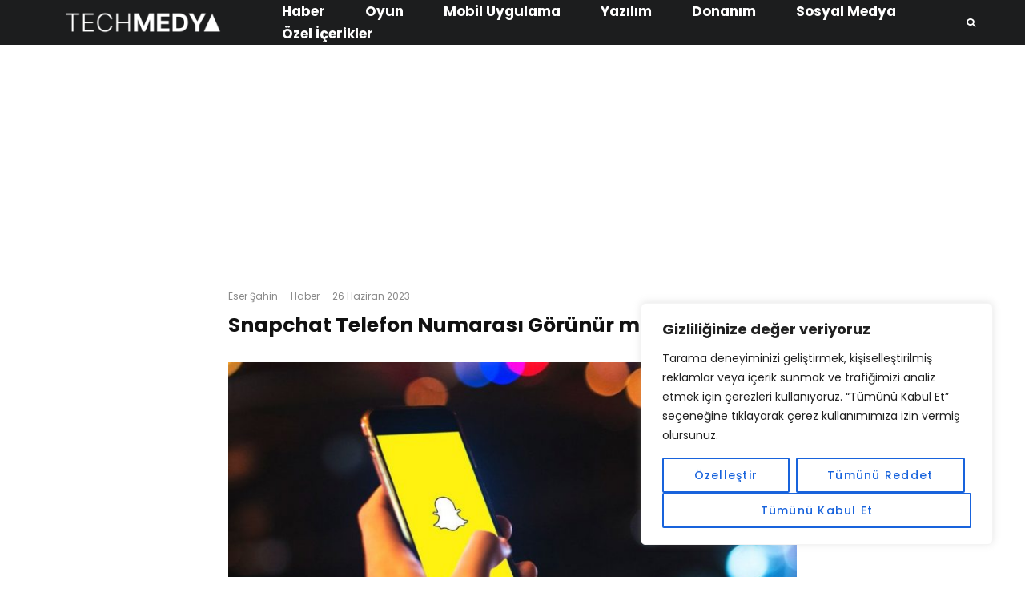

--- FILE ---
content_type: text/html; charset=UTF-8
request_url: https://www.techmedya.com/snapchat-telefon-numarasi-gorunur-mu/
body_size: 38365
content:
<!DOCTYPE html>
<html lang="tr">
<head class='header-bg'>
	<meta charset="UTF-8">
			<meta name="viewport" content="width=device-width, initial-scale=1">
		<link rel="profile" href="https://gmpg.org/xfn/11">
		<meta name="theme-color" content="#0a0000">
	<meta name='robots' content='index, follow, max-image-preview:large, max-snippet:-1, max-video-preview:-1' />

	<!-- This site is optimized with the Yoast SEO plugin v26.7 - https://yoast.com/wordpress/plugins/seo/ -->
	<title>Snapchat Telefon Numarası Görünür mü? | Techmedya</title>
	<meta name="description" content="Snapchat&#039;te telefon numarasının görünüp görünmediğini merak edenler için açıklayıcı bir makale hazırladık." />
	<link rel="canonical" href="https://www.techmedya.com/snapchat-telefon-numarasi-gorunur-mu/" />
	<meta property="og:locale" content="tr_TR" />
	<meta property="og:type" content="article" />
	<meta property="og:title" content="Snapchat Telefon Numarası Görünür mü? | Techmedya" />
	<meta property="og:description" content="Snapchat&#039;te telefon numarasının görünüp görünmediğini merak edenler için açıklayıcı bir makale hazırladık." />
	<meta property="og:url" content="https://www.techmedya.com/snapchat-telefon-numarasi-gorunur-mu/" />
	<meta property="og:site_name" content="Techmedya" />
	<meta property="article:publisher" content="https://www.facebook.com/TechMedya" />
	<meta property="article:published_time" content="2023-06-25T21:38:57+00:00" />
	<meta property="article:modified_time" content="2023-06-25T21:39:00+00:00" />
	<meta property="og:image" content="https://www.techmedya.com/wp-content/uploads/2022/04/Snapchat-Telefon-Numarasi-Görünür-mü.jpeg" />
	<meta property="og:image:width" content="1280" />
	<meta property="og:image:height" content="720" />
	<meta property="og:image:type" content="image/jpeg" />
	<meta name="author" content="Eser Şahin" />
	<meta name="twitter:card" content="summary_large_image" />
	<meta name="twitter:creator" content="@TechMedyaCom" />
	<meta name="twitter:site" content="@TechMedyaCom" />
	<meta name="twitter:label1" content="Yazan:" />
	<meta name="twitter:data1" content="Eser Şahin" />
	<meta name="twitter:label2" content="Tahmini okuma süresi" />
	<meta name="twitter:data2" content="3 dakika" />
	<script type="application/ld+json" class="yoast-schema-graph">{"@context":"https://schema.org","@graph":[{"@type":"Article","@id":"https://www.techmedya.com/snapchat-telefon-numarasi-gorunur-mu/#article","isPartOf":{"@id":"https://www.techmedya.com/snapchat-telefon-numarasi-gorunur-mu/"},"author":{"name":"Eser Şahin","@id":"https://www.techmedya.com/#/schema/person/504f1b414e3833502b476094aa655b05"},"headline":"Snapchat Telefon Numarası Görünür mü?","datePublished":"2023-06-25T21:38:57+00:00","dateModified":"2023-06-25T21:39:00+00:00","mainEntityOfPage":{"@id":"https://www.techmedya.com/snapchat-telefon-numarasi-gorunur-mu/"},"wordCount":805,"commentCount":0,"publisher":{"@id":"https://www.techmedya.com/#organization"},"image":{"@id":"https://www.techmedya.com/snapchat-telefon-numarasi-gorunur-mu/#primaryimage"},"thumbnailUrl":"https://www.techmedya.com/wp-content/uploads/2022/04/Snapchat-Telefon-Numarasi-Görünür-mü.jpeg","articleSection":["Haber"],"inLanguage":"tr","potentialAction":[{"@type":"CommentAction","name":"Comment","target":["https://www.techmedya.com/snapchat-telefon-numarasi-gorunur-mu/#respond"]}]},{"@type":"WebPage","@id":"https://www.techmedya.com/snapchat-telefon-numarasi-gorunur-mu/","url":"https://www.techmedya.com/snapchat-telefon-numarasi-gorunur-mu/","name":"Snapchat Telefon Numarası Görünür mü? | Techmedya","isPartOf":{"@id":"https://www.techmedya.com/#website"},"primaryImageOfPage":{"@id":"https://www.techmedya.com/snapchat-telefon-numarasi-gorunur-mu/#primaryimage"},"image":{"@id":"https://www.techmedya.com/snapchat-telefon-numarasi-gorunur-mu/#primaryimage"},"thumbnailUrl":"https://www.techmedya.com/wp-content/uploads/2022/04/Snapchat-Telefon-Numarasi-Görünür-mü.jpeg","datePublished":"2023-06-25T21:38:57+00:00","dateModified":"2023-06-25T21:39:00+00:00","description":"Snapchat'te telefon numarasının görünüp görünmediğini merak edenler için açıklayıcı bir makale hazırladık.","breadcrumb":{"@id":"https://www.techmedya.com/snapchat-telefon-numarasi-gorunur-mu/#breadcrumb"},"inLanguage":"tr","potentialAction":[{"@type":"ReadAction","target":["https://www.techmedya.com/snapchat-telefon-numarasi-gorunur-mu/"]}]},{"@type":"ImageObject","inLanguage":"tr","@id":"https://www.techmedya.com/snapchat-telefon-numarasi-gorunur-mu/#primaryimage","url":"https://www.techmedya.com/wp-content/uploads/2022/04/Snapchat-Telefon-Numarasi-Görünür-mü.jpeg","contentUrl":"https://www.techmedya.com/wp-content/uploads/2022/04/Snapchat-Telefon-Numarasi-Görünür-mü.jpeg","width":1280,"height":720},{"@type":"BreadcrumbList","@id":"https://www.techmedya.com/snapchat-telefon-numarasi-gorunur-mu/#breadcrumb","itemListElement":[{"@type":"ListItem","position":1,"name":"Anasayfa","item":"https://www.techmedya.com/"},{"@type":"ListItem","position":2,"name":"Snapchat Telefon Numarası Görünür mü?"}]},{"@type":"WebSite","@id":"https://www.techmedya.com/#website","url":"https://www.techmedya.com/","name":"Techmedya","description":"Teknolojiden haberiniz olsun: Techmedya","publisher":{"@id":"https://www.techmedya.com/#organization"},"potentialAction":[{"@type":"SearchAction","target":{"@type":"EntryPoint","urlTemplate":"https://www.techmedya.com/?s={search_term_string}"},"query-input":{"@type":"PropertyValueSpecification","valueRequired":true,"valueName":"search_term_string"}}],"inLanguage":"tr"},{"@type":"Organization","@id":"https://www.techmedya.com/#organization","name":"Techmedya","url":"https://www.techmedya.com/","logo":{"@type":"ImageObject","inLanguage":"tr","@id":"https://www.techmedya.com/#/schema/logo/image/","url":"https://www.techmedya.com/wp-content/uploads/2021/09/cropped-android-chrome-512x512-1-1.png","contentUrl":"https://www.techmedya.com/wp-content/uploads/2021/09/cropped-android-chrome-512x512-1-1.png","width":512,"height":512,"caption":"Techmedya"},"image":{"@id":"https://www.techmedya.com/#/schema/logo/image/"},"sameAs":["https://www.facebook.com/TechMedya","https://x.com/TechMedyaCom","https://instagram.com/techmedyacom"]},{"@type":"Person","@id":"https://www.techmedya.com/#/schema/person/504f1b414e3833502b476094aa655b05","name":"Eser Şahin","image":{"@type":"ImageObject","inLanguage":"tr","@id":"https://www.techmedya.com/#/schema/person/image/","url":"https://secure.gravatar.com/avatar/f33382c9d132fea87c771a09e03ebd6e88faeaad91a32b8f72a800a1879173c1?s=96&d=robohash&r=g","contentUrl":"https://secure.gravatar.com/avatar/f33382c9d132fea87c771a09e03ebd6e88faeaad91a32b8f72a800a1879173c1?s=96&d=robohash&r=g","caption":"Eser Şahin"}}]}</script>
	<!-- / Yoast SEO plugin. -->


<link rel='dns-prefetch' href='//www.googletagmanager.com' />
<link rel='dns-prefetch' href='//fonts.googleapis.com' />
<link rel="alternate" type="application/rss+xml" title="Techmedya &raquo; akışı" href="https://www.techmedya.com/feed/" />
<link rel="alternate" type="application/rss+xml" title="Techmedya &raquo; yorum akışı" href="https://www.techmedya.com/comments/feed/" />
<link rel="alternate" type="application/rss+xml" title="Techmedya &raquo; Snapchat Telefon Numarası Görünür mü? yorum akışı" href="https://www.techmedya.com/snapchat-telefon-numarasi-gorunur-mu/feed/" />
<link rel="alternate" title="oEmbed (JSON)" type="application/json+oembed" href="https://www.techmedya.com/wp-json/oembed/1.0/embed?url=https%3A%2F%2Fwww.techmedya.com%2Fsnapchat-telefon-numarasi-gorunur-mu%2F" />
<link rel="alternate" title="oEmbed (XML)" type="text/xml+oembed" href="https://www.techmedya.com/wp-json/oembed/1.0/embed?url=https%3A%2F%2Fwww.techmedya.com%2Fsnapchat-telefon-numarasi-gorunur-mu%2F&#038;format=xml" />
<style id='wp-img-auto-sizes-contain-inline-css' type='text/css'>
img:is([sizes=auto i],[sizes^="auto," i]){contain-intrinsic-size:3000px 1500px}
/*# sourceURL=wp-img-auto-sizes-contain-inline-css */
</style>
<style id='wp-emoji-styles-inline-css' type='text/css'>

	img.wp-smiley, img.emoji {
		display: inline !important;
		border: none !important;
		box-shadow: none !important;
		height: 1em !important;
		width: 1em !important;
		margin: 0 0.07em !important;
		vertical-align: -0.1em !important;
		background: none !important;
		padding: 0 !important;
	}
/*# sourceURL=wp-emoji-styles-inline-css */
</style>
<style id='wp-block-library-inline-css' type='text/css'>
:root{--wp-block-synced-color:#7a00df;--wp-block-synced-color--rgb:122,0,223;--wp-bound-block-color:var(--wp-block-synced-color);--wp-editor-canvas-background:#ddd;--wp-admin-theme-color:#007cba;--wp-admin-theme-color--rgb:0,124,186;--wp-admin-theme-color-darker-10:#006ba1;--wp-admin-theme-color-darker-10--rgb:0,107,160.5;--wp-admin-theme-color-darker-20:#005a87;--wp-admin-theme-color-darker-20--rgb:0,90,135;--wp-admin-border-width-focus:2px}@media (min-resolution:192dpi){:root{--wp-admin-border-width-focus:1.5px}}.wp-element-button{cursor:pointer}:root .has-very-light-gray-background-color{background-color:#eee}:root .has-very-dark-gray-background-color{background-color:#313131}:root .has-very-light-gray-color{color:#eee}:root .has-very-dark-gray-color{color:#313131}:root .has-vivid-green-cyan-to-vivid-cyan-blue-gradient-background{background:linear-gradient(135deg,#00d084,#0693e3)}:root .has-purple-crush-gradient-background{background:linear-gradient(135deg,#34e2e4,#4721fb 50%,#ab1dfe)}:root .has-hazy-dawn-gradient-background{background:linear-gradient(135deg,#faaca8,#dad0ec)}:root .has-subdued-olive-gradient-background{background:linear-gradient(135deg,#fafae1,#67a671)}:root .has-atomic-cream-gradient-background{background:linear-gradient(135deg,#fdd79a,#004a59)}:root .has-nightshade-gradient-background{background:linear-gradient(135deg,#330968,#31cdcf)}:root .has-midnight-gradient-background{background:linear-gradient(135deg,#020381,#2874fc)}:root{--wp--preset--font-size--normal:16px;--wp--preset--font-size--huge:42px}.has-regular-font-size{font-size:1em}.has-larger-font-size{font-size:2.625em}.has-normal-font-size{font-size:var(--wp--preset--font-size--normal)}.has-huge-font-size{font-size:var(--wp--preset--font-size--huge)}.has-text-align-center{text-align:center}.has-text-align-left{text-align:left}.has-text-align-right{text-align:right}.has-fit-text{white-space:nowrap!important}#end-resizable-editor-section{display:none}.aligncenter{clear:both}.items-justified-left{justify-content:flex-start}.items-justified-center{justify-content:center}.items-justified-right{justify-content:flex-end}.items-justified-space-between{justify-content:space-between}.screen-reader-text{border:0;clip-path:inset(50%);height:1px;margin:-1px;overflow:hidden;padding:0;position:absolute;width:1px;word-wrap:normal!important}.screen-reader-text:focus{background-color:#ddd;clip-path:none;color:#444;display:block;font-size:1em;height:auto;left:5px;line-height:normal;padding:15px 23px 14px;text-decoration:none;top:5px;width:auto;z-index:100000}html :where(.has-border-color){border-style:solid}html :where([style*=border-top-color]){border-top-style:solid}html :where([style*=border-right-color]){border-right-style:solid}html :where([style*=border-bottom-color]){border-bottom-style:solid}html :where([style*=border-left-color]){border-left-style:solid}html :where([style*=border-width]){border-style:solid}html :where([style*=border-top-width]){border-top-style:solid}html :where([style*=border-right-width]){border-right-style:solid}html :where([style*=border-bottom-width]){border-bottom-style:solid}html :where([style*=border-left-width]){border-left-style:solid}html :where(img[class*=wp-image-]){height:auto;max-width:100%}:where(figure){margin:0 0 1em}html :where(.is-position-sticky){--wp-admin--admin-bar--position-offset:var(--wp-admin--admin-bar--height,0px)}@media screen and (max-width:600px){html :where(.is-position-sticky){--wp-admin--admin-bar--position-offset:0px}}

/*# sourceURL=wp-block-library-inline-css */
</style><style id='wp-block-heading-inline-css' type='text/css'>
h1:where(.wp-block-heading).has-background,h2:where(.wp-block-heading).has-background,h3:where(.wp-block-heading).has-background,h4:where(.wp-block-heading).has-background,h5:where(.wp-block-heading).has-background,h6:where(.wp-block-heading).has-background{padding:1.25em 2.375em}h1.has-text-align-left[style*=writing-mode]:where([style*=vertical-lr]),h1.has-text-align-right[style*=writing-mode]:where([style*=vertical-rl]),h2.has-text-align-left[style*=writing-mode]:where([style*=vertical-lr]),h2.has-text-align-right[style*=writing-mode]:where([style*=vertical-rl]),h3.has-text-align-left[style*=writing-mode]:where([style*=vertical-lr]),h3.has-text-align-right[style*=writing-mode]:where([style*=vertical-rl]),h4.has-text-align-left[style*=writing-mode]:where([style*=vertical-lr]),h4.has-text-align-right[style*=writing-mode]:where([style*=vertical-rl]),h5.has-text-align-left[style*=writing-mode]:where([style*=vertical-lr]),h5.has-text-align-right[style*=writing-mode]:where([style*=vertical-rl]),h6.has-text-align-left[style*=writing-mode]:where([style*=vertical-lr]),h6.has-text-align-right[style*=writing-mode]:where([style*=vertical-rl]){rotate:180deg}
/*# sourceURL=https://www.techmedya.com/wp-includes/blocks/heading/style.min.css */
</style>
<style id='wp-block-image-inline-css' type='text/css'>
.wp-block-image>a,.wp-block-image>figure>a{display:inline-block}.wp-block-image img{box-sizing:border-box;height:auto;max-width:100%;vertical-align:bottom}@media not (prefers-reduced-motion){.wp-block-image img.hide{visibility:hidden}.wp-block-image img.show{animation:show-content-image .4s}}.wp-block-image[style*=border-radius] img,.wp-block-image[style*=border-radius]>a{border-radius:inherit}.wp-block-image.has-custom-border img{box-sizing:border-box}.wp-block-image.aligncenter{text-align:center}.wp-block-image.alignfull>a,.wp-block-image.alignwide>a{width:100%}.wp-block-image.alignfull img,.wp-block-image.alignwide img{height:auto;width:100%}.wp-block-image .aligncenter,.wp-block-image .alignleft,.wp-block-image .alignright,.wp-block-image.aligncenter,.wp-block-image.alignleft,.wp-block-image.alignright{display:table}.wp-block-image .aligncenter>figcaption,.wp-block-image .alignleft>figcaption,.wp-block-image .alignright>figcaption,.wp-block-image.aligncenter>figcaption,.wp-block-image.alignleft>figcaption,.wp-block-image.alignright>figcaption{caption-side:bottom;display:table-caption}.wp-block-image .alignleft{float:left;margin:.5em 1em .5em 0}.wp-block-image .alignright{float:right;margin:.5em 0 .5em 1em}.wp-block-image .aligncenter{margin-left:auto;margin-right:auto}.wp-block-image :where(figcaption){margin-bottom:1em;margin-top:.5em}.wp-block-image.is-style-circle-mask img{border-radius:9999px}@supports ((-webkit-mask-image:none) or (mask-image:none)) or (-webkit-mask-image:none){.wp-block-image.is-style-circle-mask img{border-radius:0;-webkit-mask-image:url('data:image/svg+xml;utf8,<svg viewBox="0 0 100 100" xmlns="http://www.w3.org/2000/svg"><circle cx="50" cy="50" r="50"/></svg>');mask-image:url('data:image/svg+xml;utf8,<svg viewBox="0 0 100 100" xmlns="http://www.w3.org/2000/svg"><circle cx="50" cy="50" r="50"/></svg>');mask-mode:alpha;-webkit-mask-position:center;mask-position:center;-webkit-mask-repeat:no-repeat;mask-repeat:no-repeat;-webkit-mask-size:contain;mask-size:contain}}:root :where(.wp-block-image.is-style-rounded img,.wp-block-image .is-style-rounded img){border-radius:9999px}.wp-block-image figure{margin:0}.wp-lightbox-container{display:flex;flex-direction:column;position:relative}.wp-lightbox-container img{cursor:zoom-in}.wp-lightbox-container img:hover+button{opacity:1}.wp-lightbox-container button{align-items:center;backdrop-filter:blur(16px) saturate(180%);background-color:#5a5a5a40;border:none;border-radius:4px;cursor:zoom-in;display:flex;height:20px;justify-content:center;opacity:0;padding:0;position:absolute;right:16px;text-align:center;top:16px;width:20px;z-index:100}@media not (prefers-reduced-motion){.wp-lightbox-container button{transition:opacity .2s ease}}.wp-lightbox-container button:focus-visible{outline:3px auto #5a5a5a40;outline:3px auto -webkit-focus-ring-color;outline-offset:3px}.wp-lightbox-container button:hover{cursor:pointer;opacity:1}.wp-lightbox-container button:focus{opacity:1}.wp-lightbox-container button:focus,.wp-lightbox-container button:hover,.wp-lightbox-container button:not(:hover):not(:active):not(.has-background){background-color:#5a5a5a40;border:none}.wp-lightbox-overlay{box-sizing:border-box;cursor:zoom-out;height:100vh;left:0;overflow:hidden;position:fixed;top:0;visibility:hidden;width:100%;z-index:100000}.wp-lightbox-overlay .close-button{align-items:center;cursor:pointer;display:flex;justify-content:center;min-height:40px;min-width:40px;padding:0;position:absolute;right:calc(env(safe-area-inset-right) + 16px);top:calc(env(safe-area-inset-top) + 16px);z-index:5000000}.wp-lightbox-overlay .close-button:focus,.wp-lightbox-overlay .close-button:hover,.wp-lightbox-overlay .close-button:not(:hover):not(:active):not(.has-background){background:none;border:none}.wp-lightbox-overlay .lightbox-image-container{height:var(--wp--lightbox-container-height);left:50%;overflow:hidden;position:absolute;top:50%;transform:translate(-50%,-50%);transform-origin:top left;width:var(--wp--lightbox-container-width);z-index:9999999999}.wp-lightbox-overlay .wp-block-image{align-items:center;box-sizing:border-box;display:flex;height:100%;justify-content:center;margin:0;position:relative;transform-origin:0 0;width:100%;z-index:3000000}.wp-lightbox-overlay .wp-block-image img{height:var(--wp--lightbox-image-height);min-height:var(--wp--lightbox-image-height);min-width:var(--wp--lightbox-image-width);width:var(--wp--lightbox-image-width)}.wp-lightbox-overlay .wp-block-image figcaption{display:none}.wp-lightbox-overlay button{background:none;border:none}.wp-lightbox-overlay .scrim{background-color:#fff;height:100%;opacity:.9;position:absolute;width:100%;z-index:2000000}.wp-lightbox-overlay.active{visibility:visible}@media not (prefers-reduced-motion){.wp-lightbox-overlay.active{animation:turn-on-visibility .25s both}.wp-lightbox-overlay.active img{animation:turn-on-visibility .35s both}.wp-lightbox-overlay.show-closing-animation:not(.active){animation:turn-off-visibility .35s both}.wp-lightbox-overlay.show-closing-animation:not(.active) img{animation:turn-off-visibility .25s both}.wp-lightbox-overlay.zoom.active{animation:none;opacity:1;visibility:visible}.wp-lightbox-overlay.zoom.active .lightbox-image-container{animation:lightbox-zoom-in .4s}.wp-lightbox-overlay.zoom.active .lightbox-image-container img{animation:none}.wp-lightbox-overlay.zoom.active .scrim{animation:turn-on-visibility .4s forwards}.wp-lightbox-overlay.zoom.show-closing-animation:not(.active){animation:none}.wp-lightbox-overlay.zoom.show-closing-animation:not(.active) .lightbox-image-container{animation:lightbox-zoom-out .4s}.wp-lightbox-overlay.zoom.show-closing-animation:not(.active) .lightbox-image-container img{animation:none}.wp-lightbox-overlay.zoom.show-closing-animation:not(.active) .scrim{animation:turn-off-visibility .4s forwards}}@keyframes show-content-image{0%{visibility:hidden}99%{visibility:hidden}to{visibility:visible}}@keyframes turn-on-visibility{0%{opacity:0}to{opacity:1}}@keyframes turn-off-visibility{0%{opacity:1;visibility:visible}99%{opacity:0;visibility:visible}to{opacity:0;visibility:hidden}}@keyframes lightbox-zoom-in{0%{transform:translate(calc((-100vw + var(--wp--lightbox-scrollbar-width))/2 + var(--wp--lightbox-initial-left-position)),calc(-50vh + var(--wp--lightbox-initial-top-position))) scale(var(--wp--lightbox-scale))}to{transform:translate(-50%,-50%) scale(1)}}@keyframes lightbox-zoom-out{0%{transform:translate(-50%,-50%) scale(1);visibility:visible}99%{visibility:visible}to{transform:translate(calc((-100vw + var(--wp--lightbox-scrollbar-width))/2 + var(--wp--lightbox-initial-left-position)),calc(-50vh + var(--wp--lightbox-initial-top-position))) scale(var(--wp--lightbox-scale));visibility:hidden}}
/*# sourceURL=https://www.techmedya.com/wp-includes/blocks/image/style.min.css */
</style>
<style id='wp-block-list-inline-css' type='text/css'>
ol,ul{box-sizing:border-box}:root :where(.wp-block-list.has-background){padding:1.25em 2.375em}
/*# sourceURL=https://www.techmedya.com/wp-includes/blocks/list/style.min.css */
</style>
<style id='wp-block-paragraph-inline-css' type='text/css'>
.is-small-text{font-size:.875em}.is-regular-text{font-size:1em}.is-large-text{font-size:2.25em}.is-larger-text{font-size:3em}.has-drop-cap:not(:focus):first-letter{float:left;font-size:8.4em;font-style:normal;font-weight:100;line-height:.68;margin:.05em .1em 0 0;text-transform:uppercase}body.rtl .has-drop-cap:not(:focus):first-letter{float:none;margin-left:.1em}p.has-drop-cap.has-background{overflow:hidden}:root :where(p.has-background){padding:1.25em 2.375em}:where(p.has-text-color:not(.has-link-color)) a{color:inherit}p.has-text-align-left[style*="writing-mode:vertical-lr"],p.has-text-align-right[style*="writing-mode:vertical-rl"]{rotate:180deg}
/*# sourceURL=https://www.techmedya.com/wp-includes/blocks/paragraph/style.min.css */
</style>
<style id='global-styles-inline-css' type='text/css'>
:root{--wp--preset--aspect-ratio--square: 1;--wp--preset--aspect-ratio--4-3: 4/3;--wp--preset--aspect-ratio--3-4: 3/4;--wp--preset--aspect-ratio--3-2: 3/2;--wp--preset--aspect-ratio--2-3: 2/3;--wp--preset--aspect-ratio--16-9: 16/9;--wp--preset--aspect-ratio--9-16: 9/16;--wp--preset--color--black: #000000;--wp--preset--color--cyan-bluish-gray: #abb8c3;--wp--preset--color--white: #ffffff;--wp--preset--color--pale-pink: #f78da7;--wp--preset--color--vivid-red: #cf2e2e;--wp--preset--color--luminous-vivid-orange: #ff6900;--wp--preset--color--luminous-vivid-amber: #fcb900;--wp--preset--color--light-green-cyan: #7bdcb5;--wp--preset--color--vivid-green-cyan: #00d084;--wp--preset--color--pale-cyan-blue: #8ed1fc;--wp--preset--color--vivid-cyan-blue: #0693e3;--wp--preset--color--vivid-purple: #9b51e0;--wp--preset--gradient--vivid-cyan-blue-to-vivid-purple: linear-gradient(135deg,rgb(6,147,227) 0%,rgb(155,81,224) 100%);--wp--preset--gradient--light-green-cyan-to-vivid-green-cyan: linear-gradient(135deg,rgb(122,220,180) 0%,rgb(0,208,130) 100%);--wp--preset--gradient--luminous-vivid-amber-to-luminous-vivid-orange: linear-gradient(135deg,rgb(252,185,0) 0%,rgb(255,105,0) 100%);--wp--preset--gradient--luminous-vivid-orange-to-vivid-red: linear-gradient(135deg,rgb(255,105,0) 0%,rgb(207,46,46) 100%);--wp--preset--gradient--very-light-gray-to-cyan-bluish-gray: linear-gradient(135deg,rgb(238,238,238) 0%,rgb(169,184,195) 100%);--wp--preset--gradient--cool-to-warm-spectrum: linear-gradient(135deg,rgb(74,234,220) 0%,rgb(151,120,209) 20%,rgb(207,42,186) 40%,rgb(238,44,130) 60%,rgb(251,105,98) 80%,rgb(254,248,76) 100%);--wp--preset--gradient--blush-light-purple: linear-gradient(135deg,rgb(255,206,236) 0%,rgb(152,150,240) 100%);--wp--preset--gradient--blush-bordeaux: linear-gradient(135deg,rgb(254,205,165) 0%,rgb(254,45,45) 50%,rgb(107,0,62) 100%);--wp--preset--gradient--luminous-dusk: linear-gradient(135deg,rgb(255,203,112) 0%,rgb(199,81,192) 50%,rgb(65,88,208) 100%);--wp--preset--gradient--pale-ocean: linear-gradient(135deg,rgb(255,245,203) 0%,rgb(182,227,212) 50%,rgb(51,167,181) 100%);--wp--preset--gradient--electric-grass: linear-gradient(135deg,rgb(202,248,128) 0%,rgb(113,206,126) 100%);--wp--preset--gradient--midnight: linear-gradient(135deg,rgb(2,3,129) 0%,rgb(40,116,252) 100%);--wp--preset--font-size--small: 13px;--wp--preset--font-size--medium: 20px;--wp--preset--font-size--large: 36px;--wp--preset--font-size--x-large: 42px;--wp--preset--spacing--20: 0.44rem;--wp--preset--spacing--30: 0.67rem;--wp--preset--spacing--40: 1rem;--wp--preset--spacing--50: 1.5rem;--wp--preset--spacing--60: 2.25rem;--wp--preset--spacing--70: 3.38rem;--wp--preset--spacing--80: 5.06rem;--wp--preset--shadow--natural: 6px 6px 9px rgba(0, 0, 0, 0.2);--wp--preset--shadow--deep: 12px 12px 50px rgba(0, 0, 0, 0.4);--wp--preset--shadow--sharp: 6px 6px 0px rgba(0, 0, 0, 0.2);--wp--preset--shadow--outlined: 6px 6px 0px -3px rgb(255, 255, 255), 6px 6px rgb(0, 0, 0);--wp--preset--shadow--crisp: 6px 6px 0px rgb(0, 0, 0);}:where(.is-layout-flex){gap: 0.5em;}:where(.is-layout-grid){gap: 0.5em;}body .is-layout-flex{display: flex;}.is-layout-flex{flex-wrap: wrap;align-items: center;}.is-layout-flex > :is(*, div){margin: 0;}body .is-layout-grid{display: grid;}.is-layout-grid > :is(*, div){margin: 0;}:where(.wp-block-columns.is-layout-flex){gap: 2em;}:where(.wp-block-columns.is-layout-grid){gap: 2em;}:where(.wp-block-post-template.is-layout-flex){gap: 1.25em;}:where(.wp-block-post-template.is-layout-grid){gap: 1.25em;}.has-black-color{color: var(--wp--preset--color--black) !important;}.has-cyan-bluish-gray-color{color: var(--wp--preset--color--cyan-bluish-gray) !important;}.has-white-color{color: var(--wp--preset--color--white) !important;}.has-pale-pink-color{color: var(--wp--preset--color--pale-pink) !important;}.has-vivid-red-color{color: var(--wp--preset--color--vivid-red) !important;}.has-luminous-vivid-orange-color{color: var(--wp--preset--color--luminous-vivid-orange) !important;}.has-luminous-vivid-amber-color{color: var(--wp--preset--color--luminous-vivid-amber) !important;}.has-light-green-cyan-color{color: var(--wp--preset--color--light-green-cyan) !important;}.has-vivid-green-cyan-color{color: var(--wp--preset--color--vivid-green-cyan) !important;}.has-pale-cyan-blue-color{color: var(--wp--preset--color--pale-cyan-blue) !important;}.has-vivid-cyan-blue-color{color: var(--wp--preset--color--vivid-cyan-blue) !important;}.has-vivid-purple-color{color: var(--wp--preset--color--vivid-purple) !important;}.has-black-background-color{background-color: var(--wp--preset--color--black) !important;}.has-cyan-bluish-gray-background-color{background-color: var(--wp--preset--color--cyan-bluish-gray) !important;}.has-white-background-color{background-color: var(--wp--preset--color--white) !important;}.has-pale-pink-background-color{background-color: var(--wp--preset--color--pale-pink) !important;}.has-vivid-red-background-color{background-color: var(--wp--preset--color--vivid-red) !important;}.has-luminous-vivid-orange-background-color{background-color: var(--wp--preset--color--luminous-vivid-orange) !important;}.has-luminous-vivid-amber-background-color{background-color: var(--wp--preset--color--luminous-vivid-amber) !important;}.has-light-green-cyan-background-color{background-color: var(--wp--preset--color--light-green-cyan) !important;}.has-vivid-green-cyan-background-color{background-color: var(--wp--preset--color--vivid-green-cyan) !important;}.has-pale-cyan-blue-background-color{background-color: var(--wp--preset--color--pale-cyan-blue) !important;}.has-vivid-cyan-blue-background-color{background-color: var(--wp--preset--color--vivid-cyan-blue) !important;}.has-vivid-purple-background-color{background-color: var(--wp--preset--color--vivid-purple) !important;}.has-black-border-color{border-color: var(--wp--preset--color--black) !important;}.has-cyan-bluish-gray-border-color{border-color: var(--wp--preset--color--cyan-bluish-gray) !important;}.has-white-border-color{border-color: var(--wp--preset--color--white) !important;}.has-pale-pink-border-color{border-color: var(--wp--preset--color--pale-pink) !important;}.has-vivid-red-border-color{border-color: var(--wp--preset--color--vivid-red) !important;}.has-luminous-vivid-orange-border-color{border-color: var(--wp--preset--color--luminous-vivid-orange) !important;}.has-luminous-vivid-amber-border-color{border-color: var(--wp--preset--color--luminous-vivid-amber) !important;}.has-light-green-cyan-border-color{border-color: var(--wp--preset--color--light-green-cyan) !important;}.has-vivid-green-cyan-border-color{border-color: var(--wp--preset--color--vivid-green-cyan) !important;}.has-pale-cyan-blue-border-color{border-color: var(--wp--preset--color--pale-cyan-blue) !important;}.has-vivid-cyan-blue-border-color{border-color: var(--wp--preset--color--vivid-cyan-blue) !important;}.has-vivid-purple-border-color{border-color: var(--wp--preset--color--vivid-purple) !important;}.has-vivid-cyan-blue-to-vivid-purple-gradient-background{background: var(--wp--preset--gradient--vivid-cyan-blue-to-vivid-purple) !important;}.has-light-green-cyan-to-vivid-green-cyan-gradient-background{background: var(--wp--preset--gradient--light-green-cyan-to-vivid-green-cyan) !important;}.has-luminous-vivid-amber-to-luminous-vivid-orange-gradient-background{background: var(--wp--preset--gradient--luminous-vivid-amber-to-luminous-vivid-orange) !important;}.has-luminous-vivid-orange-to-vivid-red-gradient-background{background: var(--wp--preset--gradient--luminous-vivid-orange-to-vivid-red) !important;}.has-very-light-gray-to-cyan-bluish-gray-gradient-background{background: var(--wp--preset--gradient--very-light-gray-to-cyan-bluish-gray) !important;}.has-cool-to-warm-spectrum-gradient-background{background: var(--wp--preset--gradient--cool-to-warm-spectrum) !important;}.has-blush-light-purple-gradient-background{background: var(--wp--preset--gradient--blush-light-purple) !important;}.has-blush-bordeaux-gradient-background{background: var(--wp--preset--gradient--blush-bordeaux) !important;}.has-luminous-dusk-gradient-background{background: var(--wp--preset--gradient--luminous-dusk) !important;}.has-pale-ocean-gradient-background{background: var(--wp--preset--gradient--pale-ocean) !important;}.has-electric-grass-gradient-background{background: var(--wp--preset--gradient--electric-grass) !important;}.has-midnight-gradient-background{background: var(--wp--preset--gradient--midnight) !important;}.has-small-font-size{font-size: var(--wp--preset--font-size--small) !important;}.has-medium-font-size{font-size: var(--wp--preset--font-size--medium) !important;}.has-large-font-size{font-size: var(--wp--preset--font-size--large) !important;}.has-x-large-font-size{font-size: var(--wp--preset--font-size--x-large) !important;}
/*# sourceURL=global-styles-inline-css */
</style>

<style id='classic-theme-styles-inline-css' type='text/css'>
/*! This file is auto-generated */
.wp-block-button__link{color:#fff;background-color:#32373c;border-radius:9999px;box-shadow:none;text-decoration:none;padding:calc(.667em + 2px) calc(1.333em + 2px);font-size:1.125em}.wp-block-file__button{background:#32373c;color:#fff;text-decoration:none}
/*# sourceURL=/wp-includes/css/classic-themes.min.css */
</style>
<link rel='stylesheet' id='lets-review-api-css' href='https://www.techmedya.com/wp-content/plugins/lets-review/assets/css/style-api.min.css?ver=3.4.3' type='text/css' media='all' />
<link rel='stylesheet' id='font-awesome-css' href='https://www.techmedya.com/wp-content/plugins/lets-review/assets/fonts/fontawesome/css/fontawesome.min.css?ver=3.4.3' type='text/css' media='all' />
<link rel='stylesheet' id='font-awesome-regular-css' href='https://www.techmedya.com/wp-content/plugins/lets-review/assets/fonts/fontawesome/css/regular.min.css?ver=3.4.3' type='text/css' media='all' />
<link rel='stylesheet' id='font-awesome-solid-css' href='https://www.techmedya.com/wp-content/plugins/lets-review/assets/fonts/fontawesome/css/solid.min.css?ver=3.4.3' type='text/css' media='all' />
<link rel='stylesheet' id='ez-toc-css' href='https://www.techmedya.com/wp-content/plugins/easy-table-of-contents/assets/css/screen.min.css?ver=2.0.80' type='text/css' media='all' />
<style id='ez-toc-inline-css' type='text/css'>
div#ez-toc-container .ez-toc-title {font-size: 120%;}div#ez-toc-container .ez-toc-title {font-weight: 500;}div#ez-toc-container ul li , div#ez-toc-container ul li a {font-size: 95%;}div#ez-toc-container ul li , div#ez-toc-container ul li a {font-weight: 500;}div#ez-toc-container nav ul ul li {font-size: 90%;}.ez-toc-box-title {font-weight: bold; margin-bottom: 10px; text-align: center; text-transform: uppercase; letter-spacing: 1px; color: #666; padding-bottom: 5px;position:absolute;top:-4%;left:5%;background-color: inherit;transition: top 0.3s ease;}.ez-toc-box-title.toc-closed {top:-25%;}
.ez-toc-container-direction {direction: ltr;}.ez-toc-counter ul{counter-reset: item ;}.ez-toc-counter nav ul li a::before {content: counters(item, '.', decimal) '. ';display: inline-block;counter-increment: item;flex-grow: 0;flex-shrink: 0;margin-right: .2em; float: left; }.ez-toc-widget-direction {direction: ltr;}.ez-toc-widget-container ul{counter-reset: item ;}.ez-toc-widget-container nav ul li a::before {content: counters(item, '.', decimal) '. ';display: inline-block;counter-increment: item;flex-grow: 0;flex-shrink: 0;margin-right: .2em; float: left; }
/*# sourceURL=ez-toc-inline-css */
</style>
<link rel='stylesheet' id='lets-live-blog-css' href='https://www.techmedya.com/wp-content/plugins/lets-live-blog/frontend/css/style.min.css?ver=1.2.2' type='text/css' media='all' />
<link rel='stylesheet' id='lets-live-blog-icons-css' href='https://www.techmedya.com/wp-content/plugins/lets-live-blog/frontend/css/fonts/style.css?ver=1.2.2' type='text/css' media='all' />
<link rel='stylesheet' id='zeen-style-css' href='https://www.techmedya.com/wp-content/themes/zeen/assets/css/style.min.css?ver=1727781866' type='text/css' media='all' />
<style id='zeen-style-inline-css' type='text/css'>
.content-bg, .block-skin-5:not(.skin-inner), .block-skin-5.skin-inner > .tipi-row-inner-style, .article-layout-skin-1.title-cut-bl .hero-wrap .meta:before, .article-layout-skin-1.title-cut-bc .hero-wrap .meta:before, .article-layout-skin-1.title-cut-bl .hero-wrap .share-it:before, .article-layout-skin-1.title-cut-bc .hero-wrap .share-it:before, .standard-archive .page-header, .skin-dark .flickity-viewport, .zeen__var__options label { background: #ffffff;}a.zeen-pin-it{position: absolute}.background.mask {background-color: transparent}.side-author__wrap .mask a {display:inline-block;height:70px}.timed-pup,.modal-wrap {position:fixed;visibility:hidden}.to-top__fixed .to-top a{background-color:#000000; color: #fff}.site { background-color: #ffffff; }.splitter svg g { fill: #ffffff; }.inline-post .block article .title { font-size: 20px;}.fontfam-1 { font-family: 'Poppins',sans-serif!important;}.body-f1, .quotes-f1 blockquote, .quotes-f1 q, .by-f1 .byline, .sub-f1 .subtitle, .wh-f1 .widget-title, .headings-f1 h1, .headings-f1 h2, .headings-f1 h3, .headings-f1 h4, .headings-f1 h5, .headings-f1 h6, .font-1, div.jvectormap-tip {font-family:'Poppins',sans-serif;font-weight: 700;font-style: normal;}.fontfam-2 { font-family:'Poppins',sans-serif!important; }input[type=submit], button, .tipi-button,.button,.wpcf7-submit,.button__back__home,input,input[type="number"],.body-f2, .quotes-f2 blockquote, .quotes-f2 q, .by-f2 .byline, .sub-f2 .subtitle, .wh-f2 .widget-title, .headings-f2 h1, .headings-f2 h2, .headings-f2 h3, .headings-f2 h4, .headings-f2 h5, .headings-f2 h6, .font-2 {font-family:'Poppins',sans-serif;font-weight: 500;font-style: normal;}.fontfam-3 { font-family:'Poppins',sans-serif!important;}.body-f3, .quotes-f3 blockquote, .quotes-f3 q, .by-f3 .byline, .sub-f3 .subtitle, .wh-f3 .widget-title, .headings-f3 h1, .headings-f3 h2, .headings-f3 h3, .headings-f3 h4, .headings-f3 h5, .headings-f3 h6, .font-3 {font-family:'Poppins',sans-serif;font-style: normal;font-weight: 500;}.tipi-row, .tipi-builder-on .contents-wrap > p { max-width: 1229px ; }.slider-columns--3 article { width: 359.66666666667px }.slider-columns--2 article { width: 554.5px }.slider-columns--4 article { width: 262.25px }.single .site-content .tipi-row { max-width: 1231px ; }.single-product .site-content .tipi-row { max-width: 1229px ; }.date--secondary { color: #f8d92f; }.date--main { color: #f8d92f; }.global-accent-border { border-color: #0a0000; }.trending-accent-border { border-color: #f43a57; }.trending-accent-bg { border-color: #f43a57; }.wpcf7-submit, .tipi-button.block-loader { background: #f43a57; }.wpcf7-submit:hover, .tipi-button.block-loader:hover { background: #891f43; }.tipi-button.block-loader { color: #fff!important; }.wpcf7-submit { background: #18181e; }.wpcf7-submit:hover { background: #111; }.global-accent-bg, .icon-base-2:hover .icon-bg, #progress { background-color: #0a0000; }.global-accent-text, .mm-submenu-2 .mm-51 .menu-wrap > .sub-menu > li > a { color: #0a0000; }body { color:#444;}.excerpt { color:#444;}.mode--alt--b .excerpt, .block-skin-2 .excerpt, .block-skin-2 .preview-classic .custom-button__fill-2 { color:#888!important;}.read-more-wrap { color:#767676;}.logo-fallback a { color:#000!important;}.site-mob-header .logo-fallback a { color:#000!important;}blockquote:not(.comment-excerpt) { color:#111;}.mode--alt--b blockquote:not(.comment-excerpt), .mode--alt--b .block-skin-0.block-wrap-quote .block-wrap-quote blockquote:not(.comment-excerpt), .mode--alt--b .block-skin-0.block-wrap-quote .block-wrap-quote blockquote:not(.comment-excerpt) span { color:#fff!important;}.byline, .byline a { color:#888;}.mode--alt--b .block-wrap-classic .byline, .mode--alt--b .block-wrap-classic .byline a, .mode--alt--b .block-wrap-thumbnail .byline, .mode--alt--b .block-wrap-thumbnail .byline a, .block-skin-2 .byline a, .block-skin-2 .byline { color:#888;}.preview-classic .meta .title, .preview-thumbnail .meta .title,.preview-56 .meta .title{ color:#111;}h1, h2, h3, h4, h5, h6, .block-title { color:#111;}.sidebar-widget  .widget-title { color:#ffffff!important;}.link-color-wrap a, .woocommerce-Tabs-panel--description a { color: #333; }.mode--alt--b .link-color-wrap a, .mode--alt--b .woocommerce-Tabs-panel--description a { color: #888; }.copyright, .site-footer .bg-area-inner .copyright a { color: #8e8e8e; }.link-color-wrap a:hover { color: #000; }.mode--alt--b .link-color-wrap a:hover { color: #555; }body{line-height:1.66}input[type=submit], button, .tipi-button,.button,.wpcf7-submit,.button__back__home{letter-spacing:0.03em}.sub-menu a:not(.tipi-button){letter-spacing:0.1em}.widget-title{letter-spacing:0.15em}html, body{font-size:15px}.byline{font-size:12px}input[type=submit], button, .tipi-button,.button,.wpcf7-submit,.button__back__home{font-size:11px}.excerpt{font-size:15px}.logo-fallback, .secondary-wrap .logo-fallback a{font-size:22px}.logo span{font-size:12px}.breadcrumbs{font-size:10px}.hero-meta.tipi-s-typo .title{font-size:20px}.hero-meta.tipi-s-typo .subtitle{font-size:15px}.hero-meta.tipi-m-typo .title{font-size:20px}.hero-meta.tipi-m-typo .subtitle{font-size:15px}.hero-meta.tipi-xl-typo .title{font-size:20px}.hero-meta.tipi-xl-typo .subtitle{font-size:15px}.block-html-content h1, .single-content .entry-content h1{font-size:20px}.block-html-content h2, .single-content .entry-content h2{font-size:20px}.block-html-content h3, .single-content .entry-content h3{font-size:20px}.block-html-content h4, .single-content .entry-content h4{font-size:20px}.block-html-content h5, .single-content .entry-content h5{font-size:18px}.footer-block-links{font-size:8px}blockquote, q{font-size:20px}.site-footer .copyright{font-size:12px}.footer-navigation{font-size:12px}.site-footer .menu-icons{font-size:12px}.block-title, .page-title{font-size:24px}.block-subtitle{font-size:18px}.block-col-self .preview-2 .title{font-size:22px}.block-wrap-classic .tipi-m-typo .title-wrap .title{font-size:22px}.tipi-s-typo .title, .ppl-s-3 .tipi-s-typo .title, .zeen-col--wide .ppl-s-3 .tipi-s-typo .title, .preview-1 .title, .preview-21:not(.tipi-xs-typo) .title{font-size:15px}.tipi-xs-typo .title, .tipi-basket-wrap .basket-item .title{font-size:15px}.meta .read-more-wrap{font-size:11px}.widget-title{font-size:12px}.split-1:not(.preview-thumbnail) .mask{-webkit-flex: 0 0 calc( 34% - 15px);
					-ms-flex: 0 0 calc( 34% - 15px);
					flex: 0 0 calc( 34% - 15px);
					width: calc( 34% - 15px);}.preview-thumbnail .mask{-webkit-flex: 0 0 65px;
					-ms-flex: 0 0 65px;
					flex: 0 0 65px;
					width: 65px;}.footer-lower-area{padding-top:40px}.footer-lower-area{padding-bottom:40px}.footer-upper-area{padding-bottom:40px}.footer-upper-area{padding-top:40px}.footer-widget-wrap{padding-bottom:40px}.footer-widget-wrap{padding-top:40px}.tipi-button-cta-header{font-size:12px}.block-wrap-grid .tipi-xl-typo .title{font-size:22px}.block-wrap-grid .tipi-l-typo .title{font-size:22px}.block-wrap-grid .tipi-m-typo .title-wrap .title, .block-94 .block-piece-2 .tipi-xs-12 .title-wrap .title, .zeen-col--wide .block-wrap-grid:not(.block-wrap-81):not(.block-wrap-82) .tipi-m-typo .title-wrap .title, .zeen-col--wide .block-wrap-grid .tipi-l-typo .title, .zeen-col--wide .block-wrap-grid .tipi-xl-typo .title{font-size:22px}.block-wrap-grid .tipi-s-typo .title-wrap .title, .block-92 .block-piece-2 article .title-wrap .title, .block-94 .block-piece-2 .tipi-xs-6 .title-wrap .title{font-size:18px!important}.block-wrap-grid .tipi-s-typo .title-wrap .subtitle, .block-92 .block-piece-2 article .title-wrap .subtitle, .block-94 .block-piece-2 .tipi-xs-6 .title-wrap .subtitle{font-size:18px}.block-wrap-grid .tipi-m-typo .title-wrap .subtitle, .block-wrap-grid .tipi-l-typo .title-wrap .subtitle, .block-wrap-grid .tipi-xl-typo .title-wrap .subtitle, .block-94 .block-piece-2 .tipi-xs-12 .title-wrap .subtitle, .zeen-col--wide .block-wrap-grid:not(.block-wrap-81):not(.block-wrap-82) .tipi-m-typo .title-wrap .subtitle{font-size:20px}.preview-grid .read-more-wrap{font-size:11px}.tipi-button.block-loader, .wpcf7-submit, .mc4wp-form-fields button { font-weight: 700;}.main-navigation .horizontal-menu, .main-navigation .menu-item, .main-navigation .menu-icon .menu-icon--text,  .main-navigation .tipi-i-search span { font-weight: 700;}.secondary-wrap .menu-secondary li, .secondary-wrap .menu-item, .secondary-wrap .menu-icon .menu-icon--text {font-weight: 700;}.footer-lower-area, .footer-lower-area .menu-item, .footer-lower-area .menu-icon span {font-weight: 700;}.widget-title {font-weight: 700!important;}.tipi-xs-typo .title {font-weight: 700;}input[type=submit], button, .tipi-button,.button,.wpcf7-submit,.button__back__home{ text-transform: uppercase; }.entry-title{ text-transform: uppercase; }.logo-fallback{ text-transform: none; }.block-wrap-slider .title-wrap .title{ text-transform: none; }.block-wrap-grid .title-wrap .title, .tile-design-4 .meta .title-wrap .title{ text-transform: uppercase; }.block-wrap-classic .title-wrap .title{ text-transform: uppercase; }.block-title{ text-transform: uppercase; }.meta .excerpt .read-more{ text-transform: uppercase; }.preview-grid .read-more{ text-transform: uppercase; }.block-subtitle{ text-transform: none; }.byline{ text-transform: none; }.widget-title{ text-transform: uppercase; }.main-navigation .menu-item, .main-navigation .menu-icon .menu-icon--text{ text-transform: uppercase; }.secondary-navigation, .secondary-wrap .menu-icon .menu-icon--text{ text-transform: uppercase; }.footer-lower-area .menu-item, .footer-lower-area .menu-icon span{ text-transform: uppercase; }.sub-menu a:not(.tipi-button){ text-transform: none; }.site-mob-header .menu-item, .site-mob-header .menu-icon span{ text-transform: uppercase; }.single-content .entry-content h1, .single-content .entry-content h2, .single-content .entry-content h3, .single-content .entry-content h4, .single-content .entry-content h5, .single-content .entry-content h6, .meta__full h1, .meta__full h2, .meta__full h3, .meta__full h4, .meta__full h5, .bbp__thread__title{ text-transform: none; }.mm-submenu-2 .mm-11 .menu-wrap > *, .mm-submenu-2 .mm-31 .menu-wrap > *, .mm-submenu-2 .mm-21 .menu-wrap > *, .mm-submenu-2 .mm-51 .menu-wrap > *  { border-top: 3px solid transparent; }.separation-border { margin-bottom: 30px; }.load-more-wrap-1 { padding-top: 30px; }.block-wrap-classic .inf-spacer + .block:not(.block-62) { margin-top: 30px; }.separation-border-style { border-bottom: 1px #e8e8e8 dotted;padding-bottom:29px;}.block-title-wrap-style .block-title:after, .block-title-wrap-style .block-title:before { border-top: 6px #141414 solid;}.block-title-wrap-style .block-title:after, .block-title-wrap-style .block-title:before { margin-top: -4px;}.separation-border-v { background: #eee;}.separation-border-v { height: calc( 100% -  30px - 1px); }@media only screen and (max-width: 480px) {.separation-border-style { padding-bottom: 15px; }.separation-border { margin-bottom: 15px;}}.grid-spacing { border-top-width: 3px; }.sidebar-wrap .sidebar { padding-right: 30px; padding-left: 30px; padding-top:0px; padding-bottom:30px; }.sidebar-left .sidebar-wrap .sidebar { padding-right: 30px; padding-left: 30px; }@media only screen and (min-width: 481px) {.block-wrap-grid .block-title-area, .block-wrap-98 .block-piece-2 article:last-child { margin-bottom: -3px; }.block-wrap-92 .tipi-row-inner-box { margin-top: -3px; }.block-wrap-grid .only-filters { top: 3px; }.grid-spacing { border-right-width: 3px; }.block-wrap-grid:not(.block-wrap-81) .block { width: calc( 100% + 3px ); }}@media only screen and (max-width: 859px) {.mobile__design--side .mask {
		width: calc( 34% - 15px);
	}}@media only screen and (min-width: 860px) {input[type=submit], button, .tipi-button,.button,.wpcf7-submit,.button__back__home{letter-spacing:0.09em}.hero-meta.tipi-s-typo .title{font-size:30px}.hero-meta.tipi-s-typo .subtitle{font-size:18px}.hero-meta.tipi-m-typo .title{font-size:30px}.hero-meta.tipi-m-typo .subtitle{font-size:18px}.hero-meta.tipi-xl-typo .title{font-size:30px}.hero-meta.tipi-xl-typo .subtitle{font-size:18px}.block-html-content h1, .single-content .entry-content h1{font-size:30px}.block-html-content h2, .single-content .entry-content h2{font-size:30px}.block-html-content h3, .single-content .entry-content h3{font-size:24px}.block-html-content h4, .single-content .entry-content h4{font-size:24px}blockquote, q{font-size:25px}.main-navigation, .main-navigation .menu-icon--text{font-size:12px}.sub-menu a:not(.tipi-button){font-size:12px}.main-navigation .menu-icon, .main-navigation .trending-icon-solo{font-size:12px}.secondary-wrap-v .standard-drop>a,.secondary-wrap, .secondary-wrap a, .secondary-wrap .menu-icon--text{font-size:11px}.secondary-wrap .menu-icon, .secondary-wrap .menu-icon a, .secondary-wrap .trending-icon-solo{font-size:13px}.tipi-s-typo .title, .ppl-s-3 .tipi-s-typo .title, .zeen-col--wide .ppl-s-3 .tipi-s-typo .title, .preview-1 .title, .preview-21:not(.tipi-xs-typo) .title{font-size:16px}.block-wrap-grid .tipi-xl-typo .title{font-size:30px}.block-wrap-grid .tipi-l-typo .title{font-size:24px}.block-wrap-grid .tipi-s-typo .title-wrap .title, .block-92 .block-piece-2 article .title-wrap .title, .block-94 .block-piece-2 .tipi-xs-6 .title-wrap .title{font-size:16px!important}.block-wrap-grid .tipi-m-typo .title-wrap .subtitle, .block-wrap-grid .tipi-l-typo .title-wrap .subtitle, .block-wrap-grid .tipi-xl-typo .title-wrap .subtitle, .block-94 .block-piece-2 .tipi-xs-12 .title-wrap .subtitle, .zeen-col--wide .block-wrap-grid:not(.block-wrap-81):not(.block-wrap-82) .tipi-m-typo .title-wrap .subtitle{font-size:18px}.layout-side-info .details{width:130px;float:left}.title-contrast .hero-wrap { height: calc( 100vh - 56px ); }.tipi-s-typo .title, .ppl-s-3 .tipi-s-typo .title, .zeen-col--wide .ppl-s-3 .tipi-s-typo .title, .preview-1 .title, .preview-21:not(.tipi-xs-typo) .title  { line-height: 1.3333;}.zeen-col--narrow .block-wrap-classic .tipi-m-typo .title-wrap .title { font-size: 18px; }.mode--alt--b .footer-widget-area:not(.footer-widget-area-1) + .footer-lower-area { border-top:1px #333333 solid ; }.footer-widget-wrap { border-right:1px #333333 solid ; }.footer-widget-wrap .widget_search form, .footer-widget-wrap select { border-color:#333333; }.footer-widget-wrap .zeen-widget { border-bottom:1px #333333 solid ; }.footer-widget-wrap .zeen-widget .preview-thumbnail { border-bottom-color: #333333;}.secondary-wrap-v { width: 80px; }}@media only screen and (min-width: 1240px) {.hero-l .single-content {padding-top: 45px}html, body{font-size:18px}.logo-fallback, .secondary-wrap .logo-fallback a{font-size:30px}.hero-meta.tipi-s-typo .title{font-size:25px}.hero-meta.tipi-m-typo .title{font-size:44px}.hero-meta.tipi-xl-typo .title{font-size:50px}.block-html-content h1, .single-content .entry-content h1{font-size:40px}.block-html-content h4, .single-content .entry-content h4{font-size:20px}.main-navigation, .main-navigation .menu-icon--text{font-size:17px}.secondary-wrap-v .standard-drop>a,.secondary-wrap, .secondary-wrap a, .secondary-wrap .menu-icon--text{font-size:16px}.block-title, .page-title{font-size:30px}.block-subtitle{font-size:20px}.block-col-self .preview-2 .title{font-size:36px}.block-wrap-classic .tipi-m-typo .title-wrap .title{font-size:30px}.tipi-s-typo .title, .ppl-s-3 .tipi-s-typo .title, .zeen-col--wide .ppl-s-3 .tipi-s-typo .title, .preview-1 .title, .preview-21:not(.tipi-xs-typo) .title{font-size:20px}.tipi-xs-typo .title, .tipi-basket-wrap .basket-item .title{font-size:13px}.split-1:not(.preview-thumbnail) .mask{-webkit-flex: 0 0 calc( 40% - 15px);
					-ms-flex: 0 0 calc( 40% - 15px);
					flex: 0 0 calc( 40% - 15px);
					width: calc( 40% - 15px);}.footer-lower-area{padding-top:25px}.footer-lower-area{padding-bottom:25px}.footer-upper-area{padding-bottom:50px}.footer-upper-area{padding-top:50px}.footer-widget-wrap{padding-bottom:48px}.footer-widget-wrap{padding-top:50px}.block-wrap-grid .tipi-xl-typo .title{font-size:40px}.block-wrap-grid .tipi-l-typo .title{font-size:36px}.block-wrap-grid .tipi-m-typo .title-wrap .title, .block-94 .block-piece-2 .tipi-xs-12 .title-wrap .title, .zeen-col--wide .block-wrap-grid:not(.block-wrap-81):not(.block-wrap-82) .tipi-m-typo .title-wrap .title, .zeen-col--wide .block-wrap-grid .tipi-l-typo .title, .zeen-col--wide .block-wrap-grid .tipi-xl-typo .title{font-size:24px}.block-wrap-grid .tipi-s-typo .title-wrap .title, .block-92 .block-piece-2 article .title-wrap .title, .block-94 .block-piece-2 .tipi-xs-6 .title-wrap .title{font-size:18px!important}}.main-menu-bar-color-1 .current-menu-item > a, .main-menu-bar-color-1 .menu-main-menu > .dropper.active:not(.current-menu-item) > a { background-color: #111;}.site-header a { color: #ffffff; }.site-skin-3.content-subscribe, .site-skin-3.content-subscribe .subtitle, .site-skin-3.content-subscribe input, .site-skin-3.content-subscribe h2 { color: #141414; } .site-skin-3.content-subscribe input[type="email"] { border-color: #141414; }.mob-menu-wrap a { color: #fff; }.mob-menu-wrap .mobile-navigation .mobile-search-wrap .search { border-color: #fff; }.footer-widget-wrap .widget_search form { border-color:#333; }.content-area .zeen-widget { padding:30px 0px 0px; }.grid-image-1 .mask-overlay { background-color: #06060a ; }.with-fi.preview-grid,.with-fi.preview-grid .byline,.with-fi.preview-grid .subtitle, .with-fi.preview-grid a { color: #fff; }.preview-grid .mask-overlay { opacity: 0.4 ; }@media (pointer: fine) {.preview-grid:hover .mask-overlay { opacity: 0.7 ; }}.slider-image-1 .mask-overlay { background-color: #1a1d1e ; }.with-fi.preview-slider-overlay,.with-fi.preview-slider-overlay .byline,.with-fi.preview-slider-overlay .subtitle, .with-fi.preview-slider-overlay a { color: #fff; }.preview-slider-overlay .mask-overlay { opacity: 0.2 ; }@media (pointer: fine) {.preview-slider-overlay:hover .mask-overlay { opacity: 0.6 ; }}.site-footer .footer-widget-bg-area, .site-footer .footer-widget-bg-area .woo-product-rating span, .site-footer .footer-widget-bg-area .stack-design-3 .meta { background-color: #272727; }.site-footer .footer-widget-bg-area .background { background-image: none; opacity: 1; }.site-footer .footer-widget-bg-area .block-skin-0 .tipi-arrow { color:#dddede; border-color:#dddede; }.site-footer .footer-widget-bg-area .block-skin-0 .tipi-arrow i:after{ background:#dddede; }.site-footer .footer-widget-bg-area,.site-footer .footer-widget-bg-area .byline,.site-footer .footer-widget-bg-area a,.site-footer .footer-widget-bg-area .widget_search form *,.site-footer .footer-widget-bg-area h3,.site-footer .footer-widget-bg-area .widget-title { color:#dddede; }.site-footer .footer-widget-bg-area .tipi-spin.tipi-row-inner-style:before { border-color:#dddede; }.content-latl .bg-area, .content-latl .bg-area .woo-product-rating span, .content-latl .bg-area .stack-design-3 .meta { background-color: #272727; }.content-latl .bg-area .background { opacity: 0.52; }.content-latl .bg-area,.content-latl .bg-area .byline,.content-latl .bg-area a,.content-latl .bg-area .widget_search form *,.content-latl .bg-area h3,.content-latl .bg-area .widget-title { color:#fff; }.content-latl .bg-area .tipi-spin.tipi-row-inner-style:before { border-color:#fff; }.site-header .bg-area { background-image: linear-gradient(130deg, #8b2f83 0%, #da3d56 80%);  }.site-header .bg-area .background { background-image: none; opacity: 1; }.content-subscribe .bg-area, .content-subscribe .bg-area .woo-product-rating span, .content-subscribe .bg-area .stack-design-3 .meta { background-color: #ffffff; }.content-subscribe .bg-area .background { opacity: 1; }.content-subscribe .bg-area,.content-subscribe .bg-area .byline,.content-subscribe .bg-area a,.content-subscribe .bg-area .widget_search form *,.content-subscribe .bg-area h3,.content-subscribe .bg-area .widget-title { color:#141414; }.content-subscribe .bg-area .tipi-spin.tipi-row-inner-style:before { border-color:#141414; }.site-mob-header .bg-area, .site-mob-header .bg-area .woo-product-rating span, .site-mob-header .bg-area .stack-design-3 .meta { background-color: #f53b57; }.site-mob-header .bg-area .background { background-image: none; opacity: 1; }.site-mob-header .bg-area .tipi-i-menu-mob, .site-mob-menu-a-4.mob-open .tipi-i-menu-mob:before, .site-mob-menu-a-4.mob-open .tipi-i-menu-mob:after { background:#fff; }.site-mob-header .bg-area,.site-mob-header .bg-area .byline,.site-mob-header .bg-area a,.site-mob-header .bg-area .widget_search form *,.site-mob-header .bg-area h3,.site-mob-header .bg-area .widget-title { color:#fff; }.site-mob-header .bg-area .tipi-spin.tipi-row-inner-style:before { border-color:#fff; }.mob-menu-wrap .bg-area, .mob-menu-wrap .bg-area .woo-product-rating span, .mob-menu-wrap .bg-area .stack-design-3 .meta { background-color: #272727; }.mob-menu-wrap .bg-area .background { opacity: 1; }.mob-menu-wrap .bg-area,.mob-menu-wrap .bg-area .byline,.mob-menu-wrap .bg-area a,.mob-menu-wrap .bg-area .widget_search form *,.mob-menu-wrap .bg-area h3,.mob-menu-wrap .bg-area .widget-title { color:#fff; }.mob-menu-wrap .bg-area .tipi-spin.tipi-row-inner-style:before { border-color:#fff; }.main-navigation, .main-navigation .menu-icon--text { color: #ffffff; }.main-navigation .horizontal-menu>li>a { padding-left: 25px; padding-right: 25px; }.main-navigation .menu-icons>li>a{ padding-left: 12px;	padding-right: 12px;}.main-navigation .menu-bg-area { background-image: linear-gradient(130deg, #8b2f83 0%, #da3d56 80%);  }#progress { background-color: #0a0000; }.site-mob-header .menu-icon { font-size: 13px; }.secondary-wrap-v .standard-drop>a,.secondary-wrap, .secondary-wrap a, .secondary-wrap .menu-icon--text { color: #fff; }.secondary-wrap .menu-secondary > li > a, .secondary-icons li > a { padding-left: 7px; padding-right: 7px; }.mc4wp-form-fields input[type=submit], .mc4wp-form-fields button, #subscribe-submit input[type=submit], .subscribe-wrap input[type=submit] {color: #ffffff;background-image: linear-gradient(130deg, #f53b57 0%, #ad2aaf 80%);}.site-mob-header:not(.site-mob-header-11) .header-padding .logo-main-wrap, .site-mob-header:not(.site-mob-header-11) .header-padding .icons-wrap a, .site-mob-header-11 .header-padding {
		padding-top: 20px;
		padding-bottom: 20px;
	}.site-header .header-padding {
		padding-top:3px;
		padding-bottom:3px;
	}@media only screen and (min-width: 860px){.tipi-m-0 {display: none}}
/*# sourceURL=zeen-style-inline-css */
</style>
<link rel='stylesheet' id='zeen-child-style-css' href='https://www.techmedya.com/wp-content/themes/zeen-child/style.css?ver=4.5.3' type='text/css' media='all' />
<link rel='stylesheet' id='zeen-dark-mode-css' href='https://www.techmedya.com/wp-content/themes/zeen/assets/css/dark.min.css?ver=1727781866' type='text/css' media='all' />
<link rel='stylesheet' id='zeen-fonts-css' href='https://fonts.googleapis.com/css?family=Poppins%3A700%2Citalic%2C400%7CPoppins%3A500%2C700%2C400&#038;subset=latin&#038;display=swap' type='text/css' media='all' />
<script type="text/javascript" id="cookie-law-info-js-extra">
/* <![CDATA[ */
var _ckyConfig = {"_ipData":[],"_assetsURL":"https://www.techmedya.com/wp-content/plugins/cookie-law-info/lite/frontend/images/","_publicURL":"https://www.techmedya.com","_expiry":"365","_categories":[{"name":"Gerekli","slug":"necessary","isNecessary":true,"ccpaDoNotSell":true,"cookies":[],"active":true,"defaultConsent":{"gdpr":true,"ccpa":true}},{"name":"Fonksiyonel","slug":"functional","isNecessary":false,"ccpaDoNotSell":true,"cookies":[],"active":true,"defaultConsent":{"gdpr":false,"ccpa":false}},{"name":"Analitik","slug":"analytics","isNecessary":false,"ccpaDoNotSell":true,"cookies":[],"active":true,"defaultConsent":{"gdpr":false,"ccpa":false}},{"name":"Performans","slug":"performance","isNecessary":false,"ccpaDoNotSell":true,"cookies":[],"active":true,"defaultConsent":{"gdpr":false,"ccpa":false}},{"name":"Reklam","slug":"advertisement","isNecessary":false,"ccpaDoNotSell":true,"cookies":[],"active":true,"defaultConsent":{"gdpr":false,"ccpa":false}}],"_activeLaw":"gdpr","_rootDomain":"","_block":"1","_showBanner":"1","_bannerConfig":{"settings":{"type":"box","preferenceCenterType":"sidebar-left","position":"bottom-right","applicableLaw":"gdpr"},"behaviours":{"reloadBannerOnAccept":false,"loadAnalyticsByDefault":false,"animations":{"onLoad":"animate","onHide":"sticky"}},"config":{"revisitConsent":{"status":true,"tag":"revisit-consent","position":"bottom-left","meta":{"url":"#"},"styles":{"background-color":"#0056A7"},"elements":{"title":{"type":"text","tag":"revisit-consent-title","status":true,"styles":{"color":"#0056a7"}}}},"preferenceCenter":{"toggle":{"status":true,"tag":"detail-category-toggle","type":"toggle","states":{"active":{"styles":{"background-color":"#1863DC"}},"inactive":{"styles":{"background-color":"#D0D5D2"}}}}},"categoryPreview":{"status":false,"toggle":{"status":true,"tag":"detail-category-preview-toggle","type":"toggle","states":{"active":{"styles":{"background-color":"#1863DC"}},"inactive":{"styles":{"background-color":"#D0D5D2"}}}}},"videoPlaceholder":{"status":true,"styles":{"background-color":"#000000","border-color":"#000000","color":"#ffffff"}},"readMore":{"status":false,"tag":"readmore-button","type":"link","meta":{"noFollow":true,"newTab":true},"styles":{"color":"#1863DC","background-color":"transparent","border-color":"transparent"}},"showMore":{"status":true,"tag":"show-desc-button","type":"button","styles":{"color":"#1863DC"}},"showLess":{"status":true,"tag":"hide-desc-button","type":"button","styles":{"color":"#1863DC"}},"alwaysActive":{"status":true,"tag":"always-active","styles":{"color":"#008000"}},"manualLinks":{"status":true,"tag":"manual-links","type":"link","styles":{"color":"#1863DC"}},"auditTable":{"status":true},"optOption":{"status":true,"toggle":{"status":true,"tag":"optout-option-toggle","type":"toggle","states":{"active":{"styles":{"background-color":"#1863dc"}},"inactive":{"styles":{"background-color":"#FFFFFF"}}}}}}},"_version":"3.3.9.1","_logConsent":"1","_tags":[{"tag":"accept-button","styles":{"color":"#1863DC","background-color":"#FFFFFF","border-color":"1863DC"}},{"tag":"reject-button","styles":{"color":"#1863DC","background-color":"transparent","border-color":"#1863DC"}},{"tag":"settings-button","styles":{"color":"#1863DC","background-color":"transparent","border-color":"#1863DC"}},{"tag":"readmore-button","styles":{"color":"#1863DC","background-color":"transparent","border-color":"transparent"}},{"tag":"donotsell-button","styles":{"color":"#1863DC","background-color":"transparent","border-color":"transparent"}},{"tag":"show-desc-button","styles":{"color":"#1863DC"}},{"tag":"hide-desc-button","styles":{"color":"#1863DC"}},{"tag":"cky-always-active","styles":[]},{"tag":"cky-link","styles":[]},{"tag":"accept-button","styles":{"color":"#1863DC","background-color":"#FFFFFF","border-color":"1863DC"}},{"tag":"revisit-consent","styles":{"background-color":"#0056A7"}}],"_shortCodes":[{"key":"cky_readmore","content":"\u003Ca href=\"#\" class=\"cky-policy\" aria-label=\"\u00c7erez Politikas\u0131\" target=\"_blank\" rel=\"noopener\" data-cky-tag=\"readmore-button\"\u003E\u00c7erez Politikas\u0131\u003C/a\u003E","tag":"readmore-button","status":false,"attributes":{"rel":"nofollow","target":"_blank"}},{"key":"cky_show_desc","content":"\u003Cbutton class=\"cky-show-desc-btn\" data-cky-tag=\"show-desc-button\" aria-label=\"Daha fazla g\u00f6ster\"\u003EDaha fazla g\u00f6ster\u003C/button\u003E","tag":"show-desc-button","status":true,"attributes":[]},{"key":"cky_hide_desc","content":"\u003Cbutton class=\"cky-show-desc-btn\" data-cky-tag=\"hide-desc-button\" aria-label=\"Daha az g\u00f6ster\"\u003EDaha az g\u00f6ster\u003C/button\u003E","tag":"hide-desc-button","status":true,"attributes":[]},{"key":"cky_optout_show_desc","content":"[cky_optout_show_desc]","tag":"optout-show-desc-button","status":true,"attributes":[]},{"key":"cky_optout_hide_desc","content":"[cky_optout_hide_desc]","tag":"optout-hide-desc-button","status":true,"attributes":[]},{"key":"cky_category_toggle_label","content":"[cky_{{status}}_category_label] [cky_preference_{{category_slug}}_title]","tag":"","status":true,"attributes":[]},{"key":"cky_enable_category_label","content":"Enable","tag":"","status":true,"attributes":[]},{"key":"cky_disable_category_label","content":"Disable","tag":"","status":true,"attributes":[]},{"key":"cky_video_placeholder","content":"\u003Cdiv class=\"video-placeholder-normal\" data-cky-tag=\"video-placeholder\" id=\"[UNIQUEID]\"\u003E\u003Cp class=\"video-placeholder-text-normal\" data-cky-tag=\"placeholder-title\"\u003EBu i\u00e7eri\u011fe eri\u015fmek i\u00e7in l\u00fctfen \u00e7erezleri kabul edin\u003C/p\u003E\u003C/div\u003E","tag":"","status":true,"attributes":[]},{"key":"cky_enable_optout_label","content":"Enable","tag":"","status":true,"attributes":[]},{"key":"cky_disable_optout_label","content":"Disable","tag":"","status":true,"attributes":[]},{"key":"cky_optout_toggle_label","content":"[cky_{{status}}_optout_label] [cky_optout_option_title]","tag":"","status":true,"attributes":[]},{"key":"cky_optout_option_title","content":"Do Not Sell or Share My Personal Information","tag":"","status":true,"attributes":[]},{"key":"cky_optout_close_label","content":"Close","tag":"","status":true,"attributes":[]},{"key":"cky_preference_close_label","content":"Close","tag":"","status":true,"attributes":[]}],"_rtl":"","_language":"en","_providersToBlock":[]};
var _ckyStyles = {"css":".cky-overlay{background: #000000; opacity: 0.4; position: fixed; top: 0; left: 0; width: 100%; height: 100%; z-index: 99999999;}.cky-hide{display: none;}.cky-btn-revisit-wrapper{display: flex; align-items: center; justify-content: center; background: #0056a7; width: 45px; height: 45px; border-radius: 50%; position: fixed; z-index: 999999; cursor: pointer;}.cky-revisit-bottom-left{bottom: 15px; left: 15px;}.cky-revisit-bottom-right{bottom: 15px; right: 15px;}.cky-btn-revisit-wrapper .cky-btn-revisit{display: flex; align-items: center; justify-content: center; background: none; border: none; cursor: pointer; position: relative; margin: 0; padding: 0;}.cky-btn-revisit-wrapper .cky-btn-revisit img{max-width: fit-content; margin: 0; height: 30px; width: 30px;}.cky-revisit-bottom-left:hover::before{content: attr(data-tooltip); position: absolute; background: #4e4b66; color: #ffffff; left: calc(100% + 7px); font-size: 12px; line-height: 16px; width: max-content; padding: 4px 8px; border-radius: 4px;}.cky-revisit-bottom-left:hover::after{position: absolute; content: \"\"; border: 5px solid transparent; left: calc(100% + 2px); border-left-width: 0; border-right-color: #4e4b66;}.cky-revisit-bottom-right:hover::before{content: attr(data-tooltip); position: absolute; background: #4e4b66; color: #ffffff; right: calc(100% + 7px); font-size: 12px; line-height: 16px; width: max-content; padding: 4px 8px; border-radius: 4px;}.cky-revisit-bottom-right:hover::after{position: absolute; content: \"\"; border: 5px solid transparent; right: calc(100% + 2px); border-right-width: 0; border-left-color: #4e4b66;}.cky-revisit-hide{display: none;}.cky-consent-container{position: fixed; width: 440px; box-sizing: border-box; z-index: 9999999; border-radius: 6px;}.cky-consent-container .cky-consent-bar{background: #ffffff; border: 1px solid; padding: 20px 26px; box-shadow: 0 -1px 10px 0 #acabab4d; border-radius: 6px;}.cky-box-bottom-left{bottom: 40px; left: 40px;}.cky-box-bottom-right{bottom: 40px; right: 40px;}.cky-box-top-left{top: 40px; left: 40px;}.cky-box-top-right{top: 40px; right: 40px;}.cky-custom-brand-logo-wrapper .cky-custom-brand-logo{width: 100px; height: auto; margin: 0 0 12px 0;}.cky-notice .cky-title{color: #212121; font-weight: 700; font-size: 18px; line-height: 24px; margin: 0 0 12px 0;}.cky-notice-des *, .cky-preference-content-wrapper *, .cky-accordion-header-des *, .cky-gpc-wrapper .cky-gpc-desc *{font-size: 14px;}.cky-notice-des{color: #212121; font-size: 14px; line-height: 24px; font-weight: 400;}.cky-notice-des img{min-height: 25px; min-width: 25px;}.cky-consent-bar .cky-notice-des p, .cky-gpc-wrapper .cky-gpc-desc p, .cky-preference-body-wrapper .cky-preference-content-wrapper p, .cky-accordion-header-wrapper .cky-accordion-header-des p, .cky-cookie-des-table li div:last-child p{color: inherit; margin-top: 0;}.cky-notice-des P:last-child, .cky-preference-content-wrapper p:last-child, .cky-cookie-des-table li div:last-child p:last-child, .cky-gpc-wrapper .cky-gpc-desc p:last-child{margin-bottom: 0;}.cky-notice-des a.cky-policy, .cky-notice-des button.cky-policy{font-size: 14px; color: #1863dc; white-space: nowrap; cursor: pointer; background: transparent; border: 1px solid; text-decoration: underline;}.cky-notice-des button.cky-policy{padding: 0;}.cky-notice-des a.cky-policy:focus-visible, .cky-notice-des button.cky-policy:focus-visible, .cky-preference-content-wrapper .cky-show-desc-btn:focus-visible, .cky-accordion-header .cky-accordion-btn:focus-visible, .cky-preference-header .cky-btn-close:focus-visible, .cky-switch input[type=\"checkbox\"]:focus-visible, .cky-footer-wrapper a:focus-visible, .cky-btn:focus-visible{outline: 2px solid #1863dc; outline-offset: 2px;}.cky-btn:focus:not(:focus-visible), .cky-accordion-header .cky-accordion-btn:focus:not(:focus-visible), .cky-preference-content-wrapper .cky-show-desc-btn:focus:not(:focus-visible), .cky-btn-revisit-wrapper .cky-btn-revisit:focus:not(:focus-visible), .cky-preference-header .cky-btn-close:focus:not(:focus-visible), .cky-consent-bar .cky-banner-btn-close:focus:not(:focus-visible){outline: 0;}button.cky-show-desc-btn:not(:hover):not(:active){color: #1863dc; background: transparent;}button.cky-accordion-btn:not(:hover):not(:active), button.cky-banner-btn-close:not(:hover):not(:active), button.cky-btn-revisit:not(:hover):not(:active), button.cky-btn-close:not(:hover):not(:active){background: transparent;}.cky-consent-bar button:hover, .cky-modal.cky-modal-open button:hover, .cky-consent-bar button:focus, .cky-modal.cky-modal-open button:focus{text-decoration: none;}.cky-notice-btn-wrapper{display: flex; justify-content: flex-start; align-items: center; flex-wrap: wrap; margin-top: 16px;}.cky-notice-btn-wrapper .cky-btn{text-shadow: none; box-shadow: none;}.cky-btn{flex: auto; max-width: 100%; font-size: 14px; font-family: inherit; line-height: 24px; padding: 8px; font-weight: 500; margin: 0 8px 0 0; border-radius: 2px; cursor: pointer; text-align: center; text-transform: none; min-height: 0;}.cky-btn:hover{opacity: 0.8;}.cky-btn-customize{color: #1863dc; background: transparent; border: 2px solid #1863dc;}.cky-btn-reject{color: #1863dc; background: transparent; border: 2px solid #1863dc;}.cky-btn-accept{background: #1863dc; color: #ffffff; border: 2px solid #1863dc;}.cky-btn:last-child{margin-right: 0;}@media (max-width: 576px){.cky-box-bottom-left{bottom: 0; left: 0;}.cky-box-bottom-right{bottom: 0; right: 0;}.cky-box-top-left{top: 0; left: 0;}.cky-box-top-right{top: 0; right: 0;}} @media (max-width: 440px){.cky-box-bottom-left, .cky-box-bottom-right, .cky-box-top-left, .cky-box-top-right{width: 100%; max-width: 100%;}.cky-consent-container .cky-consent-bar{padding: 20px 0;}.cky-custom-brand-logo-wrapper, .cky-notice .cky-title, .cky-notice-des, .cky-notice-btn-wrapper{padding: 0 24px;}.cky-notice-des{max-height: 40vh; overflow-y: scroll;}.cky-notice-btn-wrapper{flex-direction: column; margin-top: 0;}.cky-btn{width: 100%; margin: 10px 0 0 0;}.cky-notice-btn-wrapper .cky-btn-customize{order: 2;}.cky-notice-btn-wrapper .cky-btn-reject{order: 3;}.cky-notice-btn-wrapper .cky-btn-accept{order: 1; margin-top: 16px;}} @media (max-width: 352px){.cky-notice .cky-title{font-size: 16px;}.cky-notice-des *{font-size: 12px;}.cky-notice-des, .cky-btn{font-size: 12px;}} .cky-modal.cky-sidebar-left.cky-modal-open, .cky-modal.cky-sidebar-right.cky-modal-open{overflow-x: hidden; overflow-y: auto; transform: translate(0); transition-duration: 0.4s; transition-property: transform;}.cky-modal{background: #ffffff; z-index: 999999999; color: #212121; bottom: 0; box-sizing: border-box; overflow-x: visible; overflow-y: visible; position: fixed; top: 0; max-width: 100%;}.cky-modal.cky-sidebar-left{left: 0; transform: translate(-100%);}.cky-modal.cky-sidebar-right{right: 0; transform: translate(100%);}.cky-preference-center{height: 100vh; overflow: hidden; width: 480px; display: flex; flex-direction: column;}.cky-preference-header{display: flex; align-items: center; justify-content: space-between; padding: 22px 24px; border-bottom: 1px solid;}.cky-preference-header .cky-preference-title{font-size: 18px; font-weight: 700; line-height: 24px;}.cky-preference-header .cky-btn-close{margin: 0; cursor: pointer; vertical-align: middle; padding: 0; background: none; border: none; width: auto; height: auto; min-height: 0; line-height: 0; text-shadow: none; box-shadow: none;}.cky-preference-header .cky-btn-close img{margin: 0; height: 10px; width: 10px;}.cky-preference-body-wrapper{padding: 0 24px; flex: 1; overflow: auto; box-sizing: border-box;}.cky-preference-content-wrapper, .cky-gpc-wrapper .cky-gpc-desc{font-size: 14px; line-height: 24px; font-weight: 400; padding: 12px 0;}.cky-preference-content-wrapper{border-bottom: 1px solid;}.cky-preference-content-wrapper img{min-height: 25px; min-width: 25px;}.cky-preference-content-wrapper .cky-show-desc-btn{font-size: 14px; font-family: inherit; color: #1863dc; text-decoration: none; line-height: 24px; padding: 0; margin: 0; white-space: nowrap; cursor: pointer; background: transparent; border-color: transparent; text-transform: none; min-height: 0; text-shadow: none; box-shadow: none;}.cky-accordion-wrapper{margin-bottom: 10px;}.cky-accordion{border-bottom: 1px solid;}.cky-accordion:last-child{border-bottom: none;}.cky-accordion .cky-accordion-item{display: flex; margin-top: 10px;}.cky-accordion .cky-accordion-body{display: none;}.cky-accordion.cky-accordion-active .cky-accordion-body{display: block; padding: 0 22px; margin-bottom: 16px;}.cky-accordion-header-wrapper{cursor: pointer; width: 100%;}.cky-accordion-item .cky-accordion-header{display: flex; justify-content: space-between; align-items: center;}.cky-accordion-header .cky-accordion-btn{font-size: 16px; font-family: inherit; color: #212121; line-height: 24px; background: none; border: none; font-weight: 700; padding: 0; margin: 0; cursor: pointer; text-transform: none; min-height: 0; text-shadow: none; box-shadow: none;}.cky-accordion-header .cky-always-active{color: #008000; font-weight: 600; line-height: 24px; font-size: 14px;}.cky-accordion-header-des{font-size: 14px; line-height: 24px; margin: 10px 0 16px 0;}.cky-accordion-chevron{margin-right: 22px; position: relative; cursor: pointer;}.cky-accordion-chevron-hide{display: none;}.cky-accordion .cky-accordion-chevron i::before{content: \"\"; position: absolute; border-right: 1.4px solid; border-bottom: 1.4px solid; border-color: inherit; height: 6px; width: 6px; -webkit-transform: rotate(-45deg); -moz-transform: rotate(-45deg); -ms-transform: rotate(-45deg); -o-transform: rotate(-45deg); transform: rotate(-45deg); transition: all 0.2s ease-in-out; top: 8px;}.cky-accordion.cky-accordion-active .cky-accordion-chevron i::before{-webkit-transform: rotate(45deg); -moz-transform: rotate(45deg); -ms-transform: rotate(45deg); -o-transform: rotate(45deg); transform: rotate(45deg);}.cky-audit-table{background: #f4f4f4; border-radius: 6px;}.cky-audit-table .cky-empty-cookies-text{color: inherit; font-size: 12px; line-height: 24px; margin: 0; padding: 10px;}.cky-audit-table .cky-cookie-des-table{font-size: 12px; line-height: 24px; font-weight: normal; padding: 15px 10px; border-bottom: 1px solid; border-bottom-color: inherit; margin: 0;}.cky-audit-table .cky-cookie-des-table:last-child{border-bottom: none;}.cky-audit-table .cky-cookie-des-table li{list-style-type: none; display: flex; padding: 3px 0;}.cky-audit-table .cky-cookie-des-table li:first-child{padding-top: 0;}.cky-cookie-des-table li div:first-child{width: 100px; font-weight: 600; word-break: break-word; word-wrap: break-word;}.cky-cookie-des-table li div:last-child{flex: 1; word-break: break-word; word-wrap: break-word; margin-left: 8px;}.cky-footer-shadow{display: block; width: 100%; height: 40px; background: linear-gradient(180deg, rgba(255, 255, 255, 0) 0%, #ffffff 100%); position: absolute; bottom: calc(100% - 1px);}.cky-footer-wrapper{position: relative;}.cky-prefrence-btn-wrapper{padding: 22px 24px; border-top: 1px solid;}.cky-prefrence-btn-wrapper .cky-btn{width: 100%; text-shadow: none; box-shadow: none; margin: 8px 0 0 0;}.cky-prefrence-btn-wrapper .cky-btn:first-child{margin: 0;}.cky-btn-preferences{color: #1863dc; background: transparent; border: 2px solid #1863dc;}.cky-preference-header, .cky-preference-body-wrapper, .cky-preference-content-wrapper, .cky-accordion-wrapper, .cky-accordion, .cky-accordion-wrapper, .cky-footer-wrapper, .cky-prefrence-btn-wrapper{border-color: inherit;}@media (max-width: 576px){.cky-accordion.cky-accordion-active .cky-accordion-body{padding-right: 0;}} @media (max-width: 480px){.cky-preference-center{width: 100%;}} @media (max-width: 425px){.cky-accordion-chevron{margin-right: 15px;}.cky-notice-btn-wrapper{margin-top: 0;}.cky-accordion.cky-accordion-active .cky-accordion-body{padding: 0 15px;}} @media (max-width: 352px){.cky-preference-header .cky-preference-title{font-size: 16px;}.cky-preference-header{padding: 16px 24px;}.cky-preference-content-wrapper *, .cky-accordion-header-des *{font-size: 12px;}.cky-preference-content-wrapper, .cky-preference-content-wrapper .cky-show-more, .cky-accordion-header .cky-always-active, .cky-accordion-header-des, .cky-preference-content-wrapper .cky-show-desc-btn, .cky-notice-des a.cky-policy{font-size: 12px;}.cky-accordion-header .cky-accordion-btn{font-size: 14px;}} .cky-switch{display: flex;}.cky-switch input[type=\"checkbox\"]{position: relative; width: 44px; height: 24px; margin: 0; background: #d0d5d2; appearance: none; -webkit-appearance: none; border-radius: 50px; cursor: pointer; outline: 0; border: none; top: 0;}.cky-switch input[type=\"checkbox\"]:checked{background: #1863dc;}.cky-switch input[type=\"checkbox\"]:before{position: absolute; content: \"\"; height: 20px; width: 20px; left: 2px; bottom: 2px; border-radius: 50%; background-color: white; -webkit-transition: 0.4s; transition: 0.4s; margin: 0;}.cky-switch input[type=\"checkbox\"]:after{display: none;}.cky-switch input[type=\"checkbox\"]:checked:before{-webkit-transform: translateX(20px); -ms-transform: translateX(20px); transform: translateX(20px);}@media (max-width: 425px){.cky-switch input[type=\"checkbox\"]{width: 38px; height: 21px;}.cky-switch input[type=\"checkbox\"]:before{height: 17px; width: 17px;}.cky-switch input[type=\"checkbox\"]:checked:before{-webkit-transform: translateX(17px); -ms-transform: translateX(17px); transform: translateX(17px);}} .cky-consent-bar .cky-banner-btn-close{position: absolute; right: 9px; top: 5px; background: none; border: none; cursor: pointer; padding: 0; margin: 0; min-height: 0; line-height: 0; height: auto; width: auto; text-shadow: none; box-shadow: none;}.cky-consent-bar .cky-banner-btn-close img{height: 9px; width: 9px; margin: 0;}.cky-notice-group{font-size: 14px; line-height: 24px; font-weight: 400; color: #212121;}.cky-notice-btn-wrapper .cky-btn-do-not-sell{font-size: 14px; line-height: 24px; padding: 6px 0; margin: 0; font-weight: 500; background: none; border-radius: 2px; border: none; white-space: nowrap; cursor: pointer; text-align: left; color: #1863dc; background: transparent; border-color: transparent; box-shadow: none; text-shadow: none;}.cky-consent-bar .cky-banner-btn-close:focus-visible, .cky-notice-btn-wrapper .cky-btn-do-not-sell:focus-visible, .cky-opt-out-btn-wrapper .cky-btn:focus-visible, .cky-opt-out-checkbox-wrapper input[type=\"checkbox\"].cky-opt-out-checkbox:focus-visible{outline: 2px solid #1863dc; outline-offset: 2px;}@media (max-width: 440px){.cky-consent-container{width: 100%;}} @media (max-width: 352px){.cky-notice-des a.cky-policy, .cky-notice-btn-wrapper .cky-btn-do-not-sell{font-size: 12px;}} .cky-opt-out-wrapper{padding: 12px 0;}.cky-opt-out-wrapper .cky-opt-out-checkbox-wrapper{display: flex; align-items: center;}.cky-opt-out-checkbox-wrapper .cky-opt-out-checkbox-label{font-size: 16px; font-weight: 700; line-height: 24px; margin: 0 0 0 12px; cursor: pointer;}.cky-opt-out-checkbox-wrapper input[type=\"checkbox\"].cky-opt-out-checkbox{background-color: #ffffff; border: 1px solid #000000; width: 20px; height: 18.5px; margin: 0; appearance: none; -webkit-appearance: none; position: relative; display: flex; align-items: center; justify-content: center; border-radius: 2px; cursor: pointer;}.cky-opt-out-checkbox-wrapper input[type=\"checkbox\"].cky-opt-out-checkbox:checked{background-color: #1863dc; border: none;}.cky-opt-out-checkbox-wrapper input[type=\"checkbox\"].cky-opt-out-checkbox:checked::after{left: 6px; bottom: 4px; width: 7px; height: 13px; border: solid #ffffff; border-width: 0 3px 3px 0; border-radius: 2px; -webkit-transform: rotate(45deg); -ms-transform: rotate(45deg); transform: rotate(45deg); content: \"\"; position: absolute; box-sizing: border-box;}.cky-opt-out-checkbox-wrapper.cky-disabled .cky-opt-out-checkbox-label, .cky-opt-out-checkbox-wrapper.cky-disabled input[type=\"checkbox\"].cky-opt-out-checkbox{cursor: no-drop;}.cky-gpc-wrapper{margin: 0 0 0 32px;}.cky-footer-wrapper .cky-opt-out-btn-wrapper{padding: 22px 24px; border-top: 1px solid; border-color: inherit;}.cky-opt-out-btn-wrapper .cky-btn{margin: 8px 0 0 0; width: 100%; text-shadow: none; box-shadow: none;}.cky-opt-out-btn-wrapper .cky-btn:first-child{margin: 0;}.cky-opt-out-btn-wrapper .cky-btn-cancel{border: 1px solid #dedfe0; background: transparent; color: #858585;}.cky-opt-out-btn-wrapper .cky-btn-confirm{background: #1863dc; color: #ffffff; border: 1px solid #1863dc;}@media (max-width: 352px){.cky-opt-out-checkbox-wrapper .cky-opt-out-checkbox-label{font-size: 14px;}.cky-gpc-wrapper .cky-gpc-desc, .cky-gpc-wrapper .cky-gpc-desc *{font-size: 12px;}.cky-opt-out-checkbox-wrapper input[type=\"checkbox\"].cky-opt-out-checkbox{width: 16px; height: 16px;}.cky-opt-out-checkbox-wrapper input[type=\"checkbox\"].cky-opt-out-checkbox:checked::after{left: 5px; bottom: 4px; width: 3px; height: 9px;}.cky-gpc-wrapper{margin: 0 0 0 28px;}} .video-placeholder-youtube{background-size: 100% 100%; background-position: center; background-repeat: no-repeat; background-color: #b2b0b059; position: relative; display: flex; align-items: center; justify-content: center; max-width: 100%;}.video-placeholder-text-youtube{text-align: center; align-items: center; padding: 10px 16px; background-color: #000000cc; color: #ffffff; border: 1px solid; border-radius: 2px; cursor: pointer;}.video-placeholder-normal{background-image: url(\"/wp-content/plugins/cookie-law-info/lite/frontend/images/placeholder.svg\"); background-size: 80px; background-position: center; background-repeat: no-repeat; background-color: #b2b0b059; position: relative; display: flex; align-items: flex-end; justify-content: center; max-width: 100%;}.video-placeholder-text-normal{align-items: center; padding: 10px 16px; text-align: center; border: 1px solid; border-radius: 2px; cursor: pointer;}.cky-rtl{direction: rtl; text-align: right;}.cky-rtl .cky-banner-btn-close{left: 9px; right: auto;}.cky-rtl .cky-notice-btn-wrapper .cky-btn:last-child{margin-right: 8px;}.cky-rtl .cky-notice-btn-wrapper .cky-btn:first-child{margin-right: 0;}.cky-rtl .cky-notice-btn-wrapper{margin-left: 0; margin-right: 15px;}.cky-rtl .cky-accordion .cky-accordion-chevron i::before{border: none; border-left: 1.4px solid; border-top: 1.4px solid; left: 12px;}.cky-rtl .cky-accordion.cky-accordion-active .cky-accordion-chevron i::before{-webkit-transform: rotate(-135deg); -moz-transform: rotate(-135deg); -ms-transform: rotate(-135deg); -o-transform: rotate(-135deg); transform: rotate(-135deg);}@media (max-width: 768px){.cky-rtl .cky-notice-btn-wrapper{margin-right: 0;}} @media (max-width: 576px){.cky-rtl .cky-notice-btn-wrapper .cky-btn:last-child{margin-right: 0;}.cky-rtl .cky-accordion.cky-accordion-active .cky-accordion-body{padding: 0 22px 0 0;}} @media (max-width: 425px){.cky-rtl .cky-accordion.cky-accordion-active .cky-accordion-body{padding: 0 15px 0 0;}}.cky-rtl .cky-opt-out-checkbox-wrapper .cky-opt-out-checkbox-label{margin: 0 12px 0 0;}"};
//# sourceURL=cookie-law-info-js-extra
/* ]]> */
</script>
<script type="text/javascript" src="https://www.techmedya.com/wp-content/plugins/cookie-law-info/lite/frontend/js/script.min.js?ver=3.3.9.1" id="cookie-law-info-js"></script>
<script type="text/javascript" src="https://www.techmedya.com/wp-includes/js/jquery/jquery.min.js?ver=3.7.1" id="jquery-core-js"></script>
<script type="text/javascript" src="https://www.techmedya.com/wp-includes/js/jquery/jquery-migrate.min.js?ver=3.4.1" id="jquery-migrate-js"></script>

<!-- Site Kit tarafından eklenen Google etiketi (gtag.js) snippet&#039;i -->
<!-- Google Analytics snippet added by Site Kit -->
<script type="text/javascript" src="https://www.googletagmanager.com/gtag/js?id=G-22ZY2FKCTT" id="google_gtagjs-js" async></script>
<script type="text/javascript" id="google_gtagjs-js-after">
/* <![CDATA[ */
window.dataLayer = window.dataLayer || [];function gtag(){dataLayer.push(arguments);}
gtag("set","linker",{"domains":["www.techmedya.com"]});
gtag("js", new Date());
gtag("set", "developer_id.dZTNiMT", true);
gtag("config", "G-22ZY2FKCTT");
//# sourceURL=google_gtagjs-js-after
/* ]]> */
</script>
<link rel="https://api.w.org/" href="https://www.techmedya.com/wp-json/" /><link rel="alternate" title="JSON" type="application/json" href="https://www.techmedya.com/wp-json/wp/v2/posts/8590" /><link rel="EditURI" type="application/rsd+xml" title="RSD" href="https://www.techmedya.com/xmlrpc.php?rsd" />
<style id="cky-style-inline">[data-cky-tag]{visibility:hidden;}</style><meta name="generator" content="Site Kit by Google 1.170.0" /><link rel="preload" type="font/woff2" as="font" href="https://www.techmedya.com/wp-content/themes/zeen/assets/css/tipi/tipi.woff2?9oa0lg" crossorigin="anonymous"><link rel="dns-prefetch" href="//fonts.googleapis.com"><link rel="preconnect" href="https://fonts.gstatic.com/" crossorigin="anonymous"><link rel="preload" as="image" href="https://www.techmedya.com/wp-content/uploads/2022/04/Snapchat-Telefon-Numarasi-Görünür-mü-770x433.jpeg" imagesrcset="https://www.techmedya.com/wp-content/uploads/2022/04/Snapchat-Telefon-Numarasi-Görünür-mü-770x433.jpeg 770w, https://www.techmedya.com/wp-content/uploads/2022/04/Snapchat-Telefon-Numarasi-Görünür-mü-300x169.jpeg 300w, https://www.techmedya.com/wp-content/uploads/2022/04/Snapchat-Telefon-Numarasi-Görünür-mü-1024x576.jpeg 1024w, https://www.techmedya.com/wp-content/uploads/2022/04/Snapchat-Telefon-Numarasi-Görünür-mü-293x165.jpeg 293w, https://www.techmedya.com/wp-content/uploads/2022/04/Snapchat-Telefon-Numarasi-Görünür-mü-390x219.jpeg 390w, https://www.techmedya.com/wp-content/uploads/2022/04/Snapchat-Telefon-Numarasi-Görünür-mü.jpeg 1280w" imagesizes="(max-width: 770px) 100vw, 770px"><link rel="icon" href="https://www.techmedya.com/wp-content/uploads/2024/04/Group-1-2-1.png" sizes="32x32" />
<link rel="icon" href="https://www.techmedya.com/wp-content/uploads/2024/04/Group-1-2-1.png" sizes="192x192" />
<link rel="apple-touch-icon" href="https://www.techmedya.com/wp-content/uploads/2024/04/Group-1-2-1.png" />
<meta name="msapplication-TileImage" content="https://www.techmedya.com/wp-content/uploads/2024/04/Group-1-2-1.png" />
		<style type="text/css" id="wp-custom-css">
			@media only screen and (min-width: 768px){
.mm-skin-2 .mm-art .menu-wrap {
    background: #101010;
}
}
.block-wrap-50 {
    text-align: left;
}

/*.classic-to-grid.post-677 .mask img {	
   margin-top: -15px;
}*/
.format-gallery:not(.post-wrap):not(.preview-thumbnail) .icon-base-1 {
display:none;
}
span.byline-part.comments{
display:none;
}
.main-navigation .menu-item, .main-navigation .menu-icon .menu-icon--text{
	text-transform:none;
}
.block-title{
	text-transform:none;
}
.lets-review-api-wrap.lr-font-h.lr-cf.lr-api-format-1.lr-api-wrap-has-subtitle.font-1.zeen-review{
	display:none;
}
.copyright{
	display:none;
}
/*footerın üstündeki boşluk
.site-footer-1 .to-top{
	padding-bottom:65px;
}
*/
.suggestions-wrap.font-2{
	display:none;
}
.lets-review-api-wrap.lr-font-h.lr-cf.lr-api-format-1.font-1.zeen-review{
	display:none;
}
.bg-area{
background:#1c1d1e;
}
.main-navigation-border.menu-bg-area{
background: #1c1d1e;
}
header#mobhead{
background:#1d1e1f;
}
.block-title-wrap-style .block-title:after, .block-title-wrap-style .block-title:before{/*son yazıların yanındaki çizgi*/
border:none;
height:6px;
background:#1c1d1e;
}
a.block-loader.block-more.block-more-1.tipi-button.custom-button__fill-1.custom-button__size-1.custom-button__rounded-1{
background:#1c1d1e;
}
a.block-loader.tipi-button.inf-load-more.custom-button__fill-1.custom-button__size-1.custom-button__rounded-1{/*daha fazla yükle butonu*/
background:#1c1d1e;
}
.details.with-info{
	display:none;
}
.inline-post.clearfix{
	display:none;
}
/*
.site-footer-1 .footer-navigation{
	padding-bottom:0;
}
--footerin üstündeki ana temadan kalan purchase now kısmı--
*/
/*haber akışının üstündeki reklam divi*/
div#block-wrap-57516{
	display:none;
/*haber akışının üstündeki reklam divi*/
}
/*ana sayfadaki reklamlı ios kısmı*/
div#block-wrap-50931{
	display:none;
/*ana sayfadaki reklamlı ios kısmı*/
} 
.meta .title-wrap .title a{
	text-transform:none;
}
h1.entry-title.title.flipboard-title{
	text-transform:none;
}
aside.sidebar.widget-area.bg-area.site-img-1.sb-skin-2.widgets-title-skin-4.widgets-skin-4{
background:#1c1d1e;
}
div#slide-in-box{
	display:none;
}
.block-title-wrap.module-block-title.clearfix.block-title-1.with-load-more{
	display:none;
}
.taxonomy-description.block-subtitle.font-2{
	display:block;
}
.block-300{
	padding-top:0;
}
.modal-wrap.active-3 .search-hints{
	display:none;
}
/* Kategori filtreleri kaldırıldı */
.block-title-wrap-style .filters {
    display: none;
}

.block-title-wrap {/*son yazıların ana gridle arasındaki boşluk*/
 /*   margin-top: 100px;*/
}
.block-title-1 .block-title-wrap-style .filters {
    display: none;
}
/*
#block-wrap-64989{
	padding-top:3px;
	margin-top:0;
}
#block-wrap-56256{
	padding-top:3px;
	margin-top:0;
}
#block-wrap-86197{
	padding-top:3px;
	margin-top:0;
}
#block-wrap-92542{
	padding-top:3px;
	margin-top:0;
}
---haber blokları olabilir..buna bak..---
*/
.site-header .bg-area{
	background:linear-gradient(90deg, rgba(139,47,131,1) 0%, rgba(219,61,85,1) 100%);
}
.site-header .bg-area {
	background:#1d1e1f;
}
div.background.mask{
	background:#1c1d1e;
}
@media only screen and (max-width: 782px){
.tipi-s-typo .title {
    padding-top: none;
}
}
/*
@media only screen and (min-width: 1240px){
.block-wrap-92 .tipi-row-inner-box {
		margin-top: 26px;
}
}
masaüstü çözünürlüğünde
*/
/*
@media only screen and (min-width: 1240px){
ins.adsbygoogle{
		margin-top: 1000px;
	}
}
	masaüstü çözünürlüğünde reklamın üstündeki boşluk
*/
/*son yazılar bölümündeki en cok okunanlar kaldırıldı*/
@media only screen and (min-width: 1020px){
	.sticky-sb{
		display:none;
	}
}
/*makalelerdeki yazar bölümünün headera olan boşluğu*/
.title-above .meta-wrap, .title-above-c .meta-wrap{
	padding-top:20px;
}
/*makalelerdeki yazar bölümünün headera olan boşluğu*/
/*makalelerdeki header altındaki reklam ile header arasındaki boşluk*/
.single-content{
	padding-top:60px;
}
/*makalelerdeki header altındaki reklam ile header arasındaki boşluk*/

.pagespeedninja {
display: none !important;
}
/*headerin altındaki reklam boşluğu*/
#block-wrap-83330 > .tipi-row-inner-style{
	padding:0px 0px 30px 0px;
}
ins.adsbygoogle{
	margin-top:60px;
}
.single-content{
	padding-top: 0px;
}
/*headerin altındaki reklam boşluğu*/
/* End */



		</style>
			<!-- Global site tag (gtag.js) - Google Analytics -->
<script async src="https://www.googletagmanager.com/gtag/js?id=G-22ZY2FKCTT"></script>
<script>
  window.dataLayer = window.dataLayer || [];
  function gtag(){dataLayer.push(arguments);}
  gtag('js', new Date());
  gtag('config', 'G-22ZY2FKCTT');
</script>

<script async src="https://pagead2.googlesyndication.com/pagead/js/adsbygoogle.js?client=ca-pub-6066714309500955"
     crossorigin="anonymous"></script>
     
     <script async src="https://pagead2.googlesyndication.com/pagead/js/adsbygoogle.js?client=ca-pub-6066714309500955"
     crossorigin="anonymous"></script>
     
     <script async src="https://pagead2.googlesyndication.com/pagead/js/adsbygoogle.js?client=ca-pub-6066714309500955"
     crossorigin="anonymous"></script>
<ins class="adsbygoogle"
     style="display:block; text-align:center;"
     data-ad-layout="in-article"
     data-ad-format="fluid"
     data-ad-client="ca-pub-6066714309500955"
     data-ad-slot="4317078599"></ins>
<script>
     (adsbygoogle = window.adsbygoogle || []).push({});
</script>
<style id='zeen-mm-style-inline-css' type='text/css'>
.main-menu-bar-color-1 .menu-main-menu .mm-color.menu-item-23498.active > a,
				.main-menu-bar-color-1.mm-ani-0 .menu-main-menu .mm-color.menu-item-23498:hover > a,
				.main-menu-bar-color-1 .menu-main-menu .current-menu-item.menu-item-23498 > a { background: #111; }.main-navigation .mm-color.menu-item-23498 .sub-menu { background: #111;}
.main-menu-bar-color-1 .menu-main-menu .mm-color.menu-item-2474.active > a,
				.main-menu-bar-color-1.mm-ani-0 .menu-main-menu .mm-color.menu-item-2474:hover > a,
				.main-menu-bar-color-1 .menu-main-menu .current-menu-item.menu-item-2474 > a { background: #111; }.main-navigation .mm-color.menu-item-2474 .sub-menu { background: #111;}
.main-menu-bar-color-1 .menu-main-menu .mm-color.menu-item-2472.active > a,
				.main-menu-bar-color-1.mm-ani-0 .menu-main-menu .mm-color.menu-item-2472:hover > a,
				.main-menu-bar-color-1 .menu-main-menu .current-menu-item.menu-item-2472 > a { background: #111; }.main-navigation .mm-color.menu-item-2472 .sub-menu { background: #111;}
.main-menu-bar-color-1 .menu-main-menu .mm-color.menu-item-2477.active > a,
				.main-menu-bar-color-1.mm-ani-0 .menu-main-menu .mm-color.menu-item-2477:hover > a,
				.main-menu-bar-color-1 .menu-main-menu .current-menu-item.menu-item-2477 > a { background: #111; }.main-navigation .mm-color.menu-item-2477 .sub-menu { background: #111;}
.main-menu-bar-color-1 .menu-main-menu .mm-color.menu-item-2469.active > a,
				.main-menu-bar-color-1.mm-ani-0 .menu-main-menu .mm-color.menu-item-2469:hover > a,
				.main-menu-bar-color-1 .menu-main-menu .current-menu-item.menu-item-2469 > a { background: #111; }.main-navigation .mm-color.menu-item-2469 .sub-menu { background: #111;}
.main-menu-bar-color-1 .menu-main-menu .mm-color.menu-item-2476.active > a,
				.main-menu-bar-color-1.mm-ani-0 .menu-main-menu .mm-color.menu-item-2476:hover > a,
				.main-menu-bar-color-1 .menu-main-menu .current-menu-item.menu-item-2476 > a { background: #111; }.main-navigation .mm-color.menu-item-2476 .sub-menu { background: #111;}
.main-menu-bar-color-1 .menu-main-menu .mm-color.menu-item-609.active > a,
				.main-menu-bar-color-1.mm-ani-0 .menu-main-menu .mm-color.menu-item-609:hover > a,
				.main-menu-bar-color-1 .menu-main-menu .current-menu-item.menu-item-609 > a { background: #111; }.main-navigation .mm-color.menu-item-609 .sub-menu { background: #111;}
/*# sourceURL=zeen-mm-style-inline-css */
</style>
</head>
<body data-rsssl=1 class="wp-singular post-template-default single single-post postid-8590 single-format-standard wp-theme-zeen wp-child-theme-zeen-child headings-f1 body-f2 sub-f2 quotes-f1 by-f2 wh-f1 widget-title-c to-top__fixed block-titles-big block-titles-mid-1 mob-menu-on-tab menu-no-color-hover modal-skin-2 excerpt-mob-off classic-lt-41 dark-mode--header-off skin-light read-more-fade mm-ani-3 footer-widgets-text-white site-mob-menu-a-1 site-mob-menu-2 mm-submenu-1 main-menu-logo-2 body-header-style-73 body-header-style-70s body-hero-s sticky-4-unfixed byline-font-2"> 
		<div id="page" class="site">
		<div id="mob-line" class="tipi-m-0"></div><header id="mobhead" class="site-header-block site-mob-header tipi-m-0 site-mob-header-2 site-mob-menu-2 site-skin-3 site-img-1"><div class="bg-area stickyable header-padding tipi-row tipi-vertical-c">
	<div class="logo-main-wrap logo-mob-wrap tipi-vertical-c">
		<div class="logo logo-mobile"><a href="https://www.techmedya.com" data-pin-nopin="true"><span class="logo-img"><img src="https://www.techmedya.com/wp-content/uploads/2024/04/Group-1-1.png" alt="" srcset="https://www.techmedya.com/wp-content/uploads/2024/04/Group-1-1.png 2x" width="512" height="100"></span></a></div>	</div>
	<ul class="menu-right icons-wrap tipi-vertical-c">
		<li class="menu-icon menu-icon-style-1 menu-icon-mode">	<a href="#" class="mode__wrap">
		<span class="mode__inner__wrap tipi-vertical-c tipi-tip tipi-tip-move" data-title="Okuma modu">
			<i class="tipi-i-sun tipi-all-c"></i>
			<i class="tipi-i-moon tipi-all-c"></i>
		</span>
	</a>
	</li>
				
	
			
				
	
			<li class="menu-icon menu-icon-style-1 menu-icon-search"><a href="#" class="tipi-i-search modal-tr tipi-tip tipi-tip-move" data-title="Arama" data-type="search"></a></li>
				
	
			
				
	
			
				
			<li class="menu-icon menu-icon-mobile-slide"><a href="#" class="mob-tr-open" data-target="slide-menu"><i class="tipi-i-menu-mob" aria-hidden="true"></i></a></li>
	
		</ul>
	<div class="background mask"></div></div>
</header><!-- .site-mob-header -->		<div class="site-inner">
			<header id="masthead" class="site-header-block site-header clearfix site-header-73 header-width-2 header-skin-3 site-img-1 mm-ani-3 mm-skin-2 main-menu-skin-3 main-menu-width-2 main-menu-bar-color-1 sticky-menu-dt sticky-menu-4 sticky-top logo-only-when-stuck main-menu-inline" data-pt-diff="0" data-pb-diff="0"><div class="bg-area">
	<div class="logo-main-wrap clearfix tipi-row header-side-padding">
		<nav id="site-navigation" class="main-navigation main-navigation-4 tipi-flex tipi-flex-eq-height tipi-xs-0">
			<div class="logo-l-padding tipi-vertical-c header-padding">
				<div class="logo logo-main"><a href="https://www.techmedya.com" data-pin-nopin="true"><span class="logo-img"><img src="https://www.techmedya.com/wp-content/uploads/2024/04/Group-1-1.png" alt="" srcset="https://www.techmedya.com/wp-content/uploads/2024/04/Group-1-1.png 2x" width="512" height="100"></span></a></div>			</div>
							<ul id="menu-main-menu" class="menu-main-menu horizontal-menu tipi-flex-eq-height font-1">
					<li id="menu-item-23498" class="menu-item menu-item-type-taxonomy menu-item-object-category current-post-ancestor current-menu-parent current-post-parent dropper drop-it mm-art mm-wrap-11 mm-wrap mm-color mm-sb-left menu-item-23498"><a href="https://www.techmedya.com/haber/" data-ppp="3" data-tid="4"  data-term="category">Haber</a><div class="menu mm-11 tipi-row" data-mm="11"><div class="menu-wrap menu-wrap-more-10 tipi-flex"><div id="block-wrap-23498" class="block-wrap-native block-wrap block-wrap-61 block-css-23498 block-wrap-classic columns__m--1 elements-design-1 block-skin-0 filter-wrap-2 tipi-box tipi-row ppl-m-3 ppl-s-3 clearfix" data-id="23498" data-base="0"><div class="tipi-row-inner-style clearfix"><div class="tipi-row-inner-box contents sticky--wrap"><div class="block-title-wrap module-block-title clearfix  block-title-1 with-load-more"><div class="block-title-area clearfix"><div class="block-title font-1">Haber</div><div class="block-subtitle font-2"><p>Teknolojiyi, içerisinde çok geniş bir alanı kaplayan kocaman bir dünya olarak tanımlayabiliriz. Bu dünyada ise her alanda sürekli olarak yeni gelişmeler karşımıza çıkıyor. Haber kategorisi, teknolojiyle bağlantısı olan ve aklınıza gelebilecek her alanla ilgili tüm gelişmelerden haberdar olacağınız bir yer olacak.</p>
<p>TechMedya’da birçok kategori üzerinden bazı spesifik konularla ilgili gelişmelere ulaşacaksınız. Haber kategorisi ise daha çok güncel gelişmelerin yer aldığı fakat hepsinden bir parçanın yer aldığı kategori olacak. Yani akıllı telefondan tutun da günlük yaşamımızı ilgilendiren tüm teknoloji haberler burada bulunacak. Yıllardır teknoloji dünyasını yakından takip eden ekibimizle birlikte en ilgi çekici ve güncel gelişmelerle karşınızda olacağız.</p>
</div></div><div class="filters tipi-flex font-2"><div class="load-more-wrap load-more-size-2 load-more-wrap-2">		<a href="#" data-id="23498" class="tipi-arrow tipi-arrow-s tipi-arrow-l block-loader block-more block-more-1 no-more" data-dir="1"><i class="tipi-i-angle-left" aria-hidden="true"></i></a>
		<a href="#" data-id="23498" class="tipi-arrow tipi-arrow-s tipi-arrow-r block-loader block-more block-more-2" data-dir="2"><i class="tipi-i-angle-right" aria-hidden="true"></i></a>
		</div></div></div><div class="block block-61 tipi-flex preview-review-bot"><article class="tipi-xs-12 elements-location-2 clearfix with-fi ani-base tipi-m-typo stack-1 stack-design-1 separation-border-style loop-0 preview-classic preview__img-shape-l preview-61 img-color-hover-base img-color-hover-1 elements-design-1 post-25577 post type-post status-publish format-standard has-post-thumbnail hentry category-haber" style="--animation-order:0"><div class="preview-mini-wrap clearfix"><div class="mask"><a href="https://www.techmedya.com/google-analytics-lanzhou-ve-singapurdan-gelen-trafikle-sisiyor/" class="mask-img"><img width="770" height="513" src="https://www.techmedya.com/wp-content/uploads/2025/12/Google-Analytics-Lanzhou-ve-Singapurdan-Gelen-Trafikle-Sisiyor-770x513.jpg" class="attachment-zeen-770-513 size-zeen-770-513 zeen-lazy-load-base zeen-lazy-load-mm wp-post-image" alt="" decoding="async" fetchpriority="high" srcset="https://www.techmedya.com/wp-content/uploads/2025/12/Google-Analytics-Lanzhou-ve-Singapurdan-Gelen-Trafikle-Sisiyor-770x513.jpg 770w, https://www.techmedya.com/wp-content/uploads/2025/12/Google-Analytics-Lanzhou-ve-Singapurdan-Gelen-Trafikle-Sisiyor-360x240.jpg 360w, https://www.techmedya.com/wp-content/uploads/2025/12/Google-Analytics-Lanzhou-ve-Singapurdan-Gelen-Trafikle-Sisiyor-370x247.jpg 370w, https://www.techmedya.com/wp-content/uploads/2025/12/Google-Analytics-Lanzhou-ve-Singapurdan-Gelen-Trafikle-Sisiyor-120x80.jpg 120w, https://www.techmedya.com/wp-content/uploads/2025/12/Google-Analytics-Lanzhou-ve-Singapurdan-Gelen-Trafikle-Sisiyor-240x160.jpg 240w" sizes="(max-width: 770px) 100vw, 770px" loading="lazy" /></a></div><div class="meta"><div class="title-wrap"><h3 class="title"><a href="https://www.techmedya.com/google-analytics-lanzhou-ve-singapurdan-gelen-trafikle-sisiyor/">Google Analytics, Lanzhou ve Singapur&#8217;dan Gelen Trafikle Şişiyor</a></h3></div></div></div></article><article class="tipi-xs-12 elements-location-2 clearfix with-fi ani-base tipi-m-typo stack-1 stack-design-1 separation-border-style loop-1 preview-classic preview__img-shape-l preview-61 img-color-hover-base img-color-hover-1 elements-design-1 post-25506 post type-post status-publish format-standard has-post-thumbnail hentry category-haber" style="--animation-order:1"><div class="preview-mini-wrap clearfix"><div class="mask"><a href="https://www.techmedya.com/telefon-numarasindan-nerede-oldugunu-bulma-programi/" class="mask-img"><img width="770" height="513" src="https://www.techmedya.com/wp-content/uploads/2025/11/image-770x513.png" class="attachment-zeen-770-513 size-zeen-770-513 zeen-lazy-load-base zeen-lazy-load-mm wp-post-image" alt="" decoding="async" srcset="https://www.techmedya.com/wp-content/uploads/2025/11/image-770x513.png 770w, https://www.techmedya.com/wp-content/uploads/2025/11/image-300x200.png 300w, https://www.techmedya.com/wp-content/uploads/2025/11/image-1024x682.png 1024w, https://www.techmedya.com/wp-content/uploads/2025/11/image-360x240.png 360w, https://www.techmedya.com/wp-content/uploads/2025/11/image-1155x770.png 1155w, https://www.techmedya.com/wp-content/uploads/2025/11/image-370x247.png 370w, https://www.techmedya.com/wp-content/uploads/2025/11/image-293x195.png 293w, https://www.techmedya.com/wp-content/uploads/2025/11/image-120x80.png 120w, https://www.techmedya.com/wp-content/uploads/2025/11/image-240x160.png 240w, https://www.techmedya.com/wp-content/uploads/2025/11/image-390x260.png 390w, https://www.techmedya.com/wp-content/uploads/2025/11/image.png 1280w" sizes="(max-width: 770px) 100vw, 770px" loading="lazy" /></a></div><div class="meta"><div class="title-wrap"><h3 class="title"><a href="https://www.techmedya.com/telefon-numarasindan-nerede-oldugunu-bulma-programi/">Telefon Numarasından Nerede Olduğunu Bulma Programı</a></h3></div></div></div></article><article class="tipi-xs-12 elements-location-2 clearfix with-fi ani-base tipi-m-typo stack-1 stack-design-1 separation-border-style loop-2 preview-classic preview__img-shape-l preview-61 img-color-hover-base img-color-hover-1 elements-design-1 post-9043 post type-post status-publish format-standard has-post-thumbnail hentry category-haber" style="--animation-order:2"><div class="preview-mini-wrap clearfix"><div class="mask"><a href="https://www.techmedya.com/tinder-ban-kaldirma-nasil-yapilir/" class="mask-img"><img width="770" height="513" src="https://www.techmedya.com/wp-content/uploads/2022/04/Tinder-Ban-Kaldirma-Nasil-Yapilir--770x513.jpeg" class="attachment-zeen-770-513 size-zeen-770-513 zeen-lazy-load-base zeen-lazy-load-mm wp-post-image" alt="" decoding="async" srcset="https://www.techmedya.com/wp-content/uploads/2022/04/Tinder-Ban-Kaldirma-Nasil-Yapilir--770x513.jpeg 770w, https://www.techmedya.com/wp-content/uploads/2022/04/Tinder-Ban-Kaldirma-Nasil-Yapilir--370x247.jpeg 370w, https://www.techmedya.com/wp-content/uploads/2022/04/Tinder-Ban-Kaldirma-Nasil-Yapilir--120x80.jpeg 120w, https://www.techmedya.com/wp-content/uploads/2022/04/Tinder-Ban-Kaldirma-Nasil-Yapilir--240x160.jpeg 240w" sizes="(max-width: 770px) 100vw, 770px" loading="lazy" /></a></div><div class="meta"><div class="title-wrap"><h3 class="title"><a href="https://www.techmedya.com/tinder-ban-kaldirma-nasil-yapilir/">Tinder Ban Kaldırma Nasıl Yapılır?</a></h3></div></div></div></article></div></div></div></div></div></div></li>
<li id="menu-item-2474" class="menu-item menu-item-type-taxonomy menu-item-object-category dropper drop-it mm-art mm-wrap-21 mm-wrap mm-color mm-sb-top menu-item-2474"><a href="https://www.techmedya.com/oyun/" data-ppp="3" data-tid="15"  data-term="category">Oyun</a><div class="menu mm-21 tipi-row" data-mm="21"><div class="menu-wrap menu-wrap-more-10 tipi-flex"><div id="block-wrap-2474" class="block-wrap-native block-wrap block-wrap-61 block-css-2474 block-wrap-classic columns__m--1 elements-design-1 block-skin-0 filter-wrap-2 tipi-box tipi-row ppl-m-3 ppl-s-3 clearfix" data-id="2474" data-base="0"><div class="tipi-row-inner-style clearfix"><div class="tipi-row-inner-box contents sticky--wrap"><div class="block-title-wrap module-block-title clearfix  block-title-1 with-load-more"><div class="block-title-area clearfix"><div class="block-title font-1">Oyun</div><div class="block-subtitle font-2"><p><span style="font-weight: 400">Ülkemizde her yaştan kişi tarafından en yakından takip edilen alan hangisi diye sorsaydık, muhtemelen oyun cevabını alırdık. Evet, son zamanlarda özellikle de mobil oyun alanında muhteşem işlere imza atmış bir ülke olarak bu cevabı almak pek de şaşırtıcı olmazdı. Hemen her gün gerek mobil, gerekse de masaüstü ya da konsol için yeni oyun duyuruları gelmekte. Oyun kategorisi, bu anlamda tüm beklentilerinizi karşılayacak içeriklere sahip olacak.</span></p>
<p><span style="font-weight: 400">Burada elbette yalnızca yeni oyun duyuruları görmeyeceksiniz. Bazı popüler oyunlarla ilgili (PUBG, CoD: Mobile, Fortnite, eFootball PES 2021 gibi) yeni güncel bilgilerle birlikte oyun önerilerimiz de olacak. Örneğin herkesin ücret karşılığında oyun sahibi olma imkanı olmayabilir. Onlar için en iyi ücretsiz oyun gibi tavsiye niteliğinde makalelerimiz olacak. Bunun dışında internetin olmadığı anlarda zaman geçirmek için oyun oynamak isteyenler de olabilir. Onlar için de sürpriz içeriklerimiz olacak. Yani ister masaüstü, ister konsol, isterse de mobil olsun, birçok oyun tavsiyesinde bulunacak ve farklı oyunları deneyimlemeniz konusunda elimizden gelen her şeyi yapacağız. </span></p>
</div></div><div class="filters tipi-flex font-2"><div class="load-more-wrap load-more-size-2 load-more-wrap-2">		<a href="#" data-id="2474" class="tipi-arrow tipi-arrow-s tipi-arrow-l block-loader block-more block-more-1 no-more" data-dir="1"><i class="tipi-i-angle-left" aria-hidden="true"></i></a>
		<a href="#" data-id="2474" class="tipi-arrow tipi-arrow-s tipi-arrow-r block-loader block-more block-more-2" data-dir="2"><i class="tipi-i-angle-right" aria-hidden="true"></i></a>
		</div></div></div><div class="block block-61 tipi-flex preview-review-bot"><article class="tipi-xs-12 elements-location-2 clearfix with-fi ani-base tipi-m-typo stack-1 stack-design-1 separation-border-style loop-0 preview-classic preview__img-shape-l preview-61 img-color-hover-base img-color-hover-1 elements-design-1 post-25483 post type-post status-publish format-standard has-post-thumbnail hentry category-oyun" style="--animation-order:0"><div class="preview-mini-wrap clearfix"><div class="mask"><a href="https://www.techmedya.com/epin-nedir-oyun-dunyasinda-dijital-gucun-anahtari/" class="mask-img"><img width="770" height="513" src="https://www.techmedya.com/wp-content/uploads/2025/11/Epin-Nedir-Oyun-Dunyasinda-Dijital-Gucun-Anahtari-770x513.jpg" class="attachment-zeen-770-513 size-zeen-770-513 zeen-lazy-load-base zeen-lazy-load-mm wp-post-image" alt="" decoding="async" srcset="https://www.techmedya.com/wp-content/uploads/2025/11/Epin-Nedir-Oyun-Dunyasinda-Dijital-Gucun-Anahtari-770x513.jpg 770w, https://www.techmedya.com/wp-content/uploads/2025/11/Epin-Nedir-Oyun-Dunyasinda-Dijital-Gucun-Anahtari-360x240.jpg 360w, https://www.techmedya.com/wp-content/uploads/2025/11/Epin-Nedir-Oyun-Dunyasinda-Dijital-Gucun-Anahtari-370x247.jpg 370w, https://www.techmedya.com/wp-content/uploads/2025/11/Epin-Nedir-Oyun-Dunyasinda-Dijital-Gucun-Anahtari-120x80.jpg 120w, https://www.techmedya.com/wp-content/uploads/2025/11/Epin-Nedir-Oyun-Dunyasinda-Dijital-Gucun-Anahtari-240x160.jpg 240w" sizes="(max-width: 770px) 100vw, 770px" loading="lazy" /></a></div><div class="meta"><div class="title-wrap"><h3 class="title"><a href="https://www.techmedya.com/epin-nedir-oyun-dunyasinda-dijital-gucun-anahtari/">Epin Nedir? Oyun Dünyasında Dijital Gücün Anahtarı</a></h3></div></div></div></article><article class="tipi-xs-12 elements-location-2 clearfix with-fi ani-base tipi-m-typo stack-1 stack-design-1 separation-border-style loop-1 preview-classic preview__img-shape-l preview-61 img-color-hover-base img-color-hover-1 elements-design-1 post-24885 post type-post status-publish format-standard has-post-thumbnail hentry category-oyun" style="--animation-order:1"><div class="preview-mini-wrap clearfix"><div class="mask"><a href="https://www.techmedya.com/para-kazandiran-en-iyi-online-oyunlar/" class="mask-img"><img width="770" height="513" src="https://www.techmedya.com/wp-content/uploads/2025/05/Para-Kazandiran-En-Iyi-Online-Oyunlar-770x513.png" class="attachment-zeen-770-513 size-zeen-770-513 zeen-lazy-load-base zeen-lazy-load-mm wp-post-image" alt="" decoding="async" srcset="https://www.techmedya.com/wp-content/uploads/2025/05/Para-Kazandiran-En-Iyi-Online-Oyunlar-770x513.png 770w, https://www.techmedya.com/wp-content/uploads/2025/05/Para-Kazandiran-En-Iyi-Online-Oyunlar-360x240.png 360w, https://www.techmedya.com/wp-content/uploads/2025/05/Para-Kazandiran-En-Iyi-Online-Oyunlar-370x247.png 370w, https://www.techmedya.com/wp-content/uploads/2025/05/Para-Kazandiran-En-Iyi-Online-Oyunlar-120x80.png 120w, https://www.techmedya.com/wp-content/uploads/2025/05/Para-Kazandiran-En-Iyi-Online-Oyunlar-240x160.png 240w" sizes="(max-width: 770px) 100vw, 770px" loading="lazy" /></a></div><div class="meta"><div class="title-wrap"><h3 class="title"><a href="https://www.techmedya.com/para-kazandiran-en-iyi-online-oyunlar/">Para Kazandıran En İyi 10 Online Oyun</a></h3></div></div></div></article><article class="tipi-xs-12 elements-location-2 clearfix with-fi ani-base tipi-m-typo stack-1 stack-design-1 separation-border-style loop-2 preview-classic preview__img-shape-l preview-61 img-color-hover-base img-color-hover-1 elements-design-1 post-21346 post type-post status-publish format-standard has-post-thumbnail hentry category-oyun" style="--animation-order:2"><div class="preview-mini-wrap clearfix"><div class="mask"><a href="https://www.techmedya.com/oynadikca-para-kazandiran-oyunlar/" class="mask-img"><img width="770" height="513" src="https://www.techmedya.com/wp-content/uploads/2024/01/Oynadikca-Para-Kazandiran-Oyunlar-770x513.webp" class="attachment-zeen-770-513 size-zeen-770-513 zeen-lazy-load-base zeen-lazy-load-mm wp-post-image" alt="" decoding="async" srcset="https://www.techmedya.com/wp-content/uploads/2024/01/Oynadikca-Para-Kazandiran-Oyunlar-770x513.webp 770w, https://www.techmedya.com/wp-content/uploads/2024/01/Oynadikca-Para-Kazandiran-Oyunlar-370x247.webp 370w, https://www.techmedya.com/wp-content/uploads/2024/01/Oynadikca-Para-Kazandiran-Oyunlar-120x80.webp 120w, https://www.techmedya.com/wp-content/uploads/2024/01/Oynadikca-Para-Kazandiran-Oyunlar-240x160.webp 240w" sizes="(max-width: 770px) 100vw, 770px" loading="lazy" /></a></div><div class="meta"><div class="title-wrap"><h3 class="title"><a href="https://www.techmedya.com/oynadikca-para-kazandiran-oyunlar/">Oynadıkça Para Kazandıran Oyunlar (2025)</a></h3></div></div></div></article></div></div></div></div></div></div></li>
<li id="menu-item-2472" class="menu-item menu-item-type-taxonomy menu-item-object-category dropper drop-it mm-art mm-wrap-11 mm-wrap mm-color mm-sb-left menu-item-2472"><a href="https://www.techmedya.com/mobil-uygulama/" data-ppp="3" data-tid="24"  data-term="category">Mobil Uygulama</a><div class="menu mm-11 tipi-row" data-mm="11"><div class="menu-wrap menu-wrap-more-10 tipi-flex"><div id="block-wrap-2472" class="block-wrap-native block-wrap block-wrap-61 block-css-2472 block-wrap-classic columns__m--1 elements-design-1 block-skin-0 filter-wrap-2 tipi-box tipi-row ppl-m-3 ppl-s-3 clearfix" data-id="2472" data-base="0"><div class="tipi-row-inner-style clearfix"><div class="tipi-row-inner-box contents sticky--wrap"><div class="block-title-wrap module-block-title clearfix  block-title-1 with-load-more"><div class="block-title-area clearfix"><div class="block-title font-1">Mobil Uygulama</div><div class="block-subtitle font-2"><p>2021 yılından itibaren son 10 yılı baz aldığımızda, son kullanıcıların en çok ilgisini çeken ve etkileşim gösterdiği kategorilerin başında mobil uygulamalar geliyor. Ülkemizde son yıllarda, özellikle de oyun alanında çok klas başarılara imza atılmış ve bazı mobil oyun üretici şirketlerin yüksek meblağlarla satım işlerine şahit olmuştuk. Bu sebeple TechMedya ailesi olarak mobil uygulama kategorisine fazlasıyla önem vermekteyiz.</p>
<p>Mobil uygulamalar da bildiğiniz üzere kendi içerisinde farklı kategoriler barındırıyor. Bunlara oyun, fotoğraf, arkadaşlık uygulamaları, alışveriş, seyahat, sağlık, spor gibi kategoriler örnek verilebilir. Mobil uygulamalar kategorisi hem kullandığınız uygulamalarla ilgili son dakika gelişmelerin hem de bu alanda hazırladığımız özel içeriklerin yer aldığı bir kategori olacak. Örneğin WhatsApp, Instagram, TikTok gibi hem ülkemizde hem de dünyada en çok kullanılan mesajlaşma ve sosyal medya uygulamalarıyla ilgili tüm gelişmeler, bu kategoride bulunacak.</p>
<p>Bunların yanı sıra sizlere muhtemelen daha önce görmediğiniz ya da denk gelmediğiniz fakat kullanmak isteyeceğiniz bazı uygulama tavsiyelerinde de bulunacağız. Örneğin favori bir uygulamanız varsa ve benzeri uygulama arayışı içerisinde olursanız, yüksek ihtimalle aradığınıza bu kategori üzerinden rahatlıkla ulaşacaksınız.</p>
</div></div><div class="filters tipi-flex font-2"><div class="load-more-wrap load-more-size-2 load-more-wrap-2">		<a href="#" data-id="2472" class="tipi-arrow tipi-arrow-s tipi-arrow-l block-loader block-more block-more-1 no-more" data-dir="1"><i class="tipi-i-angle-left" aria-hidden="true"></i></a>
		<a href="#" data-id="2472" class="tipi-arrow tipi-arrow-s tipi-arrow-r block-loader block-more block-more-2" data-dir="2"><i class="tipi-i-angle-right" aria-hidden="true"></i></a>
		</div></div></div><div class="block block-61 tipi-flex preview-review-bot"><article class="tipi-xs-12 elements-location-2 clearfix with-fi ani-base tipi-m-typo stack-1 stack-design-1 separation-border-style loop-0 preview-classic preview__img-shape-l preview-61 img-color-hover-base img-color-hover-1 elements-design-1 post-24347 post type-post status-publish format-standard has-post-thumbnail hentry category-mobil-uygulama" style="--animation-order:0"><div class="preview-mini-wrap clearfix"><div class="mask"><a href="https://www.techmedya.com/tango-benzeri-uygulamalar/" class="mask-img"><img width="770" height="513" src="https://www.techmedya.com/wp-content/uploads/2025/02/Tango-Benzeri-Uygulama-770x513.png" class="attachment-zeen-770-513 size-zeen-770-513 zeen-lazy-load-base zeen-lazy-load-mm wp-post-image" alt="" decoding="async" srcset="https://www.techmedya.com/wp-content/uploads/2025/02/Tango-Benzeri-Uygulama-770x513.png 770w, https://www.techmedya.com/wp-content/uploads/2025/02/Tango-Benzeri-Uygulama-360x240.png 360w, https://www.techmedya.com/wp-content/uploads/2025/02/Tango-Benzeri-Uygulama-370x247.png 370w, https://www.techmedya.com/wp-content/uploads/2025/02/Tango-Benzeri-Uygulama-120x80.png 120w, https://www.techmedya.com/wp-content/uploads/2025/02/Tango-Benzeri-Uygulama-240x160.png 240w" sizes="(max-width: 770px) 100vw, 770px" loading="lazy" /></a></div><div class="meta"><div class="title-wrap"><h3 class="title"><a href="https://www.techmedya.com/tango-benzeri-uygulamalar/">Tango Benzeri En İyi 6 Uygulama</a></h3></div></div></div></article><article class="tipi-xs-12 elements-location-2 clearfix with-fi ani-base tipi-m-typo stack-1 stack-design-1 separation-border-style loop-1 preview-classic preview__img-shape-l preview-61 img-color-hover-base img-color-hover-1 elements-design-1 post-18005 post type-post status-publish format-standard has-post-thumbnail hentry category-mobil-uygulama" style="--animation-order:1"><div class="preview-mini-wrap clearfix"><div class="mask"><a href="https://www.techmedya.com/yakindaki-kisileri-bulma-uygulamasi/" class="mask-img"><img width="770" height="513" src="https://www.techmedya.com/wp-content/uploads/2023/07/Yakindaki-Kişileri-Bulma-Uygulamasi-770x513.webp" class="attachment-zeen-770-513 size-zeen-770-513 zeen-lazy-load-base zeen-lazy-load-mm wp-post-image" alt="" decoding="async" srcset="https://www.techmedya.com/wp-content/uploads/2023/07/Yakindaki-Kişileri-Bulma-Uygulamasi-770x513.webp 770w, https://www.techmedya.com/wp-content/uploads/2023/07/Yakindaki-Kişileri-Bulma-Uygulamasi-370x247.webp 370w, https://www.techmedya.com/wp-content/uploads/2023/07/Yakindaki-Kişileri-Bulma-Uygulamasi-120x80.webp 120w, https://www.techmedya.com/wp-content/uploads/2023/07/Yakindaki-Kişileri-Bulma-Uygulamasi-240x160.webp 240w" sizes="(max-width: 770px) 100vw, 770px" loading="lazy" /></a></div><div class="meta"><div class="title-wrap"><h3 class="title"><a href="https://www.techmedya.com/yakindaki-kisileri-bulma-uygulamasi/">En İyi 15+ Yakındaki Kişileri Bulma Uygulaması</a></h3></div></div></div></article><article class="tipi-xs-12 elements-location-2 clearfix with-fi ani-base tipi-m-typo stack-1 stack-design-1 separation-border-style loop-2 preview-classic preview__img-shape-l preview-61 img-color-hover-base img-color-hover-1 elements-design-1 post-21982 post type-post status-publish format-standard has-post-thumbnail hentry category-mobil-uygulama" style="--animation-order:2"><div class="preview-mini-wrap clearfix"><div class="mask"><a href="https://www.techmedya.com/litmatch-ban-kaldirma-nasil-yapilir/" class="mask-img"><img width="770" height="513" src="https://www.techmedya.com/wp-content/uploads/2024/03/Litmatch-Ban-Kaldirma-Nasil-Yapilir-770x513.webp" class="attachment-zeen-770-513 size-zeen-770-513 zeen-lazy-load-base zeen-lazy-load-mm wp-post-image" alt="" decoding="async" srcset="https://www.techmedya.com/wp-content/uploads/2024/03/Litmatch-Ban-Kaldirma-Nasil-Yapilir-770x513.webp 770w, https://www.techmedya.com/wp-content/uploads/2024/03/Litmatch-Ban-Kaldirma-Nasil-Yapilir-370x247.webp 370w, https://www.techmedya.com/wp-content/uploads/2024/03/Litmatch-Ban-Kaldirma-Nasil-Yapilir-120x80.webp 120w, https://www.techmedya.com/wp-content/uploads/2024/03/Litmatch-Ban-Kaldirma-Nasil-Yapilir-240x160.webp 240w" sizes="(max-width: 770px) 100vw, 770px" loading="lazy" /></a></div><div class="meta"><div class="title-wrap"><h3 class="title"><a href="https://www.techmedya.com/litmatch-ban-kaldirma-nasil-yapilir/">Litmatch Ban Kaldırma Nasıl Yapılır?</a></h3></div></div></div></article></div></div></div></div></div></div></li>
<li id="menu-item-2477" class="menu-item menu-item-type-taxonomy menu-item-object-category dropper drop-it mm-art mm-wrap-11 mm-wrap mm-color mm-sb-left menu-item-2477"><a href="https://www.techmedya.com/yazilim/" data-ppp="3" data-tid="22"  data-term="category">Yazılım</a><div class="menu mm-11 tipi-row" data-mm="11"><div class="menu-wrap menu-wrap-more-10 tipi-flex"><div id="block-wrap-2477" class="block-wrap-native block-wrap block-wrap-61 block-css-2477 block-wrap-classic columns__m--1 elements-design-1 block-skin-0 filter-wrap-2 tipi-box tipi-row ppl-m-3 ppl-s-3 clearfix" data-id="2477" data-base="0"><div class="tipi-row-inner-style clearfix"><div class="tipi-row-inner-box contents sticky--wrap"><div class="block-title-wrap module-block-title clearfix  block-title-1 with-load-more"><div class="block-title-area clearfix"><div class="block-title font-1">Yazılım</div><div class="block-subtitle font-2"><p>Yazılım, teknoloji dünyasının en önemli parçalarından bir tanesidir. Zira kullandığımız elektronik cihazlardan tutun da faydalandığımız hemen hemen tüm teknolojik gelişmelerin altında yazılım yatar. Bu sebeple çoğu insan, yazılımın ne olduğuyla ve bu alanda yapılan haberlerle ilgili bi sahibi olmak istiyor.</p>
<p>Öncelikle şunu belirtelim; yazılım kendi içerisinde farklı alanlar barındırıyor. Örneğin bilgisayar yazılımları çok geniş bir yelpazeye sahip olduğu için kendi içerisinde de parçalara ayrılıyor. Bunları; sistem yazılımları, uygulama yazılımları ve bilgisayar programlama araçları olarak sınıflandırmak mümkün. Uygulama yazılımlarına web ve ofis programları, oyun, resim, video gibi örnekler verebilmek mümkün. Elektronik yazılımlar içinse sensörler aracılığıyla veri okumak ve işlemek, giriş ve çıkışları bulunan motor ya da led gibi elektronik cihazlar için görev oluşturmak örneklerini verebiliriz. Bunlardan ayrı olarak sistem yazılımları, en çok aşina olduğumuz alan olarak göze çarpıyor. iOS, Android gibi kullanıcıların yazılım ve donanımın uyum içerisinde çalışmasını sağlayan sistem yazılımları, ülkemizdeki kullanıcıların da son yıllardaki favori yazılım alanlarından bir tanesidir.</p>
<p>TechMedya olarak yazılım alanında işinize yarayacak tüm bilgilendirici makalelerin yanı sıra son dakika gelişmeleri de bu kategori altında bulacaksınız. Hem Türkiye’deki yerel şirketlerin hem de dünya genelinde paylaşılan tüm bilgiler, yazılım kategorisi ile sizlerle buluşturacağız.</p>
</div></div><div class="filters tipi-flex font-2"><div class="load-more-wrap load-more-size-2 load-more-wrap-2">		<a href="#" data-id="2477" class="tipi-arrow tipi-arrow-s tipi-arrow-l block-loader block-more block-more-1 no-more" data-dir="1"><i class="tipi-i-angle-left" aria-hidden="true"></i></a>
		<a href="#" data-id="2477" class="tipi-arrow tipi-arrow-s tipi-arrow-r block-loader block-more block-more-2" data-dir="2"><i class="tipi-i-angle-right" aria-hidden="true"></i></a>
		</div></div></div><div class="block block-61 tipi-flex preview-review-bot"><article class="tipi-xs-12 elements-location-2 clearfix with-fi ani-base tipi-m-typo stack-1 stack-design-1 separation-border-style loop-0 preview-classic preview__img-shape-l preview-61 img-color-hover-base img-color-hover-1 elements-design-1 post-24115 post type-post status-publish format-standard has-post-thumbnail hentry category-donanim category-yazilim" style="--animation-order:0"><div class="preview-mini-wrap clearfix"><div class="mask"><a href="https://www.techmedya.com/telefon-ilanlarindaki-server-kayitli-ne-demek/" class="mask-img"><img width="770" height="513" src="https://www.techmedya.com/wp-content/uploads/2024/10/Telefon-Ilanlarindaki-22Server-Kayitli22-Ne-Demek-770x513.webp" class="attachment-zeen-770-513 size-zeen-770-513 zeen-lazy-load-base zeen-lazy-load-mm wp-post-image" alt="" decoding="async" srcset="https://www.techmedya.com/wp-content/uploads/2024/10/Telefon-Ilanlarindaki-22Server-Kayitli22-Ne-Demek-770x513.webp 770w, https://www.techmedya.com/wp-content/uploads/2024/10/Telefon-Ilanlarindaki-22Server-Kayitli22-Ne-Demek-370x247.webp 370w, https://www.techmedya.com/wp-content/uploads/2024/10/Telefon-Ilanlarindaki-22Server-Kayitli22-Ne-Demek-120x80.webp 120w, https://www.techmedya.com/wp-content/uploads/2024/10/Telefon-Ilanlarindaki-22Server-Kayitli22-Ne-Demek-240x160.webp 240w" sizes="(max-width: 770px) 100vw, 770px" loading="lazy" /></a></div><div class="meta"><div class="title-wrap"><h3 class="title"><a href="https://www.techmedya.com/telefon-ilanlarindaki-server-kayitli-ne-demek/">Telefon İlanlarındaki &#8220;Server Kayıtlı&#8221; Ne Demek?</a></h3></div></div></div></article><article class="tipi-xs-12 elements-location-2 clearfix with-fi ani-base tipi-m-typo stack-1 stack-design-1 separation-border-style loop-1 preview-classic preview__img-shape-l preview-61 img-color-hover-base img-color-hover-1 elements-design-1 post-4564 post type-post status-publish format-standard has-post-thumbnail hentry category-yazilim" style="--animation-order:1"><div class="preview-mini-wrap clearfix"><div class="mask"><a href="https://www.techmedya.com/telefon-takip-programlari/" class="mask-img"><img width="770" height="513" src="https://www.techmedya.com/wp-content/uploads/2021/12/En-İyi-Telefon-Takip-Programlari-770x513.webp" class="attachment-zeen-770-513 size-zeen-770-513 zeen-lazy-load-base zeen-lazy-load-mm wp-post-image" alt="En-İyi-Telefon-Takip-Programlari" decoding="async" srcset="https://www.techmedya.com/wp-content/uploads/2021/12/En-İyi-Telefon-Takip-Programlari-770x513.webp 770w, https://www.techmedya.com/wp-content/uploads/2021/12/En-İyi-Telefon-Takip-Programlari-370x247.webp 370w, https://www.techmedya.com/wp-content/uploads/2021/12/En-İyi-Telefon-Takip-Programlari-120x80.webp 120w, https://www.techmedya.com/wp-content/uploads/2021/12/En-İyi-Telefon-Takip-Programlari-240x160.webp 240w" sizes="(max-width: 770px) 100vw, 770px" loading="lazy" /></a></div><div class="meta"><div class="title-wrap"><h3 class="title"><a href="https://www.techmedya.com/telefon-takip-programlari/">En İyi 25+ Telefon Takip Programı | Ücretsiz ve Ücretli</a></h3></div></div></div></article><article class="tipi-xs-12 elements-location-2 clearfix with-fi ani-base tipi-m-typo stack-1 stack-design-1 separation-border-style loop-2 preview-classic preview__img-shape-l preview-61 img-color-hover-base img-color-hover-1 elements-design-1 post-11426 post type-post status-publish format-standard has-post-thumbnail hentry category-yazilim" style="--animation-order:2"><div class="preview-mini-wrap clearfix"><div class="mask"><a href="https://www.techmedya.com/telefon-numarasindan-konum-bulma/" class="mask-img"><img width="770" height="513" src="https://www.techmedya.com/wp-content/uploads/2024/05/Telefon-Numarasiyla-Birinin-Konumu-Nasil-Bulunur-770x513.webp" class="attachment-zeen-770-513 size-zeen-770-513 zeen-lazy-load-base zeen-lazy-load-mm wp-post-image" alt="" decoding="async" srcset="https://www.techmedya.com/wp-content/uploads/2024/05/Telefon-Numarasiyla-Birinin-Konumu-Nasil-Bulunur-770x513.webp 770w, https://www.techmedya.com/wp-content/uploads/2024/05/Telefon-Numarasiyla-Birinin-Konumu-Nasil-Bulunur-370x247.webp 370w, https://www.techmedya.com/wp-content/uploads/2024/05/Telefon-Numarasiyla-Birinin-Konumu-Nasil-Bulunur-120x80.webp 120w, https://www.techmedya.com/wp-content/uploads/2024/05/Telefon-Numarasiyla-Birinin-Konumu-Nasil-Bulunur-240x160.webp 240w" sizes="(max-width: 770px) 100vw, 770px" loading="lazy" /></a></div><div class="meta"><div class="title-wrap"><h3 class="title"><a href="https://www.techmedya.com/telefon-numarasindan-konum-bulma/">Telefon Numarasından Konum Bulma | En İyi 25+ Yöntem</a></h3></div></div></div></article></div></div></div></div></div></div></li>
<li id="menu-item-2469" class="menu-item menu-item-type-taxonomy menu-item-object-category dropper drop-it mm-art mm-wrap-11 mm-wrap mm-color mm-sb-left menu-item-2469"><a href="https://www.techmedya.com/donanim/" data-ppp="3" data-tid="23"  data-term="category">Donanım</a><div class="menu mm-11 tipi-row" data-mm="11"><div class="menu-wrap menu-wrap-more-10 tipi-flex"><div id="block-wrap-2469" class="block-wrap-native block-wrap block-wrap-61 block-css-2469 block-wrap-classic columns__m--1 elements-design-1 block-skin-0 filter-wrap-2 tipi-box tipi-row ppl-m-3 ppl-s-3 clearfix" data-id="2469" data-base="0"><div class="tipi-row-inner-style clearfix"><div class="tipi-row-inner-box contents sticky--wrap"><div class="block-title-wrap module-block-title clearfix  block-title-1 with-load-more"><div class="block-title-area clearfix"><div class="block-title font-1">Donanım</div><div class="block-subtitle font-2"><p>Donanımı en basit tabirle şu şekilde açıklayabiliriz; elle tutulup gözle görülebilen tüm teknolojik parçalar. İç ve dış donanım olarak ikiye ayırabileceğimiz donanım da tıpkı yazılım gibi hayatımızın her alanında bulunmaktadır ve büyük bir önem arz etmektedir.</p>
<p>İç donanım, bir bilgisayarın ya da teknolojik cihazın içinde yer alan tüm parçalara denilmektedir. Bilgisayardan yola çıkarak iç donanım için şu örnekleri verebiliriz; anakart, işlemci, ethernet, RAM, ses kartı, sabit disk, ekran kartı ve modem. Eğer donanıma merakınız varsa, bu saydığımız parçalardan her biriyle en azından bir kere de olsa karşılaşmışlığınız vardır. Dış donanım dediğimiz parçalar ise çok daha tanıdıklar; monitör, hoparlör, yazıcı, kasa, fare, modem ve klavye, dış donanım için verilebilecek en yerinde örneklerdir.</p>
<p>Bu kategori altında çok geniş çaplı haberlere ulaşacak, hayatımızın her alanında karşılaştığımız donanım parçalarıyla ilgili en güncel bilgileri edineceksiniz. Bu sebeple yalnızca haber akışından takip etmek yerine sık sık donanım kategorisine uğrayıp, neler olup bittiğine göz atmanızı tavsiye ederiz.</p>
</div></div><div class="filters tipi-flex font-2"><div class="load-more-wrap load-more-size-2 load-more-wrap-2">		<a href="#" data-id="2469" class="tipi-arrow tipi-arrow-s tipi-arrow-l block-loader block-more block-more-1 no-more" data-dir="1"><i class="tipi-i-angle-left" aria-hidden="true"></i></a>
		<a href="#" data-id="2469" class="tipi-arrow tipi-arrow-s tipi-arrow-r block-loader block-more block-more-2" data-dir="2"><i class="tipi-i-angle-right" aria-hidden="true"></i></a>
		</div></div></div><div class="block block-61 tipi-flex preview-review-bot"><article class="tipi-xs-12 elements-location-2 clearfix with-fi ani-base tipi-m-typo stack-1 stack-design-1 separation-border-style loop-0 preview-classic preview__img-shape-l preview-61 img-color-hover-base img-color-hover-1 elements-design-1 post-24115 post type-post status-publish format-standard has-post-thumbnail hentry category-donanim category-yazilim" style="--animation-order:0"><div class="preview-mini-wrap clearfix"><div class="mask"><a href="https://www.techmedya.com/telefon-ilanlarindaki-server-kayitli-ne-demek/" class="mask-img"><img width="770" height="513" src="https://www.techmedya.com/wp-content/uploads/2024/10/Telefon-Ilanlarindaki-22Server-Kayitli22-Ne-Demek-770x513.webp" class="attachment-zeen-770-513 size-zeen-770-513 zeen-lazy-load-base zeen-lazy-load-mm wp-post-image" alt="" decoding="async" srcset="https://www.techmedya.com/wp-content/uploads/2024/10/Telefon-Ilanlarindaki-22Server-Kayitli22-Ne-Demek-770x513.webp 770w, https://www.techmedya.com/wp-content/uploads/2024/10/Telefon-Ilanlarindaki-22Server-Kayitli22-Ne-Demek-370x247.webp 370w, https://www.techmedya.com/wp-content/uploads/2024/10/Telefon-Ilanlarindaki-22Server-Kayitli22-Ne-Demek-120x80.webp 120w, https://www.techmedya.com/wp-content/uploads/2024/10/Telefon-Ilanlarindaki-22Server-Kayitli22-Ne-Demek-240x160.webp 240w" sizes="(max-width: 770px) 100vw, 770px" loading="lazy" /></a></div><div class="meta"><div class="title-wrap"><h3 class="title"><a href="https://www.techmedya.com/telefon-ilanlarindaki-server-kayitli-ne-demek/">Telefon İlanlarındaki &#8220;Server Kayıtlı&#8221; Ne Demek?</a></h3></div></div></div></article><article class="tipi-xs-12 elements-location-2 clearfix with-fi ani-base tipi-m-typo stack-1 stack-design-1 separation-border-style loop-1 preview-classic preview__img-shape-l preview-61 img-color-hover-base img-color-hover-1 elements-design-1 post-5605 post type-post status-publish format-standard has-post-thumbnail hentry category-donanim" style="--animation-order:1"><div class="preview-mini-wrap clearfix"><div class="mask"><a href="https://www.techmedya.com/telefonun-titresimi-calismiyor-sorununun-cozumu/" class="mask-img"><img width="770" height="513" src="https://www.techmedya.com/wp-content/uploads/2022/01/Telefonun-Titreşimi-Çalişmiyor-Sorununun-Çözümü-1-770x513.webp" class="attachment-zeen-770-513 size-zeen-770-513 zeen-lazy-load-base zeen-lazy-load-mm wp-post-image" alt="Telefonun-Titreşimi-Çalişmiyor-Sorununun-Çözümü-1" decoding="async" srcset="https://www.techmedya.com/wp-content/uploads/2022/01/Telefonun-Titreşimi-Çalişmiyor-Sorununun-Çözümü-1-770x513.webp 770w, https://www.techmedya.com/wp-content/uploads/2022/01/Telefonun-Titreşimi-Çalişmiyor-Sorununun-Çözümü-1-370x247.webp 370w, https://www.techmedya.com/wp-content/uploads/2022/01/Telefonun-Titreşimi-Çalişmiyor-Sorununun-Çözümü-1-120x80.webp 120w, https://www.techmedya.com/wp-content/uploads/2022/01/Telefonun-Titreşimi-Çalişmiyor-Sorununun-Çözümü-1-240x160.webp 240w" sizes="(max-width: 770px) 100vw, 770px" loading="lazy" /></a></div><div class="meta"><div class="title-wrap"><h3 class="title"><a href="https://www.techmedya.com/telefonun-titresimi-calismiyor-sorununun-cozumu/">Telefonun Titreşimi Çalışmıyor, Nasıl Düzeltilir?</a></h3></div></div></div></article><article class="tipi-xs-12 elements-location-2 clearfix with-fi ani-base tipi-m-typo stack-1 stack-design-1 separation-border-style loop-2 preview-classic preview__img-shape-l preview-61 img-color-hover-base img-color-hover-1 elements-design-1 post-12600 post type-post status-publish format-standard has-post-thumbnail hentry category-donanim" style="--animation-order:2"><div class="preview-mini-wrap clearfix"><div class="mask"><a href="https://www.techmedya.com/tablet-sifre-kirma/" class="mask-img"><img width="770" height="513" src="https://www.techmedya.com/wp-content/uploads/2022/09/Tablet-Şifre-Kirma-Yöntemleri-770x513.webp" class="attachment-zeen-770-513 size-zeen-770-513 zeen-lazy-load-base zeen-lazy-load-mm wp-post-image" alt="" decoding="async" srcset="https://www.techmedya.com/wp-content/uploads/2022/09/Tablet-Şifre-Kirma-Yöntemleri-770x513.webp 770w, https://www.techmedya.com/wp-content/uploads/2022/09/Tablet-Şifre-Kirma-Yöntemleri-370x247.webp 370w, https://www.techmedya.com/wp-content/uploads/2022/09/Tablet-Şifre-Kirma-Yöntemleri-120x80.webp 120w, https://www.techmedya.com/wp-content/uploads/2022/09/Tablet-Şifre-Kirma-Yöntemleri-240x160.webp 240w" sizes="(max-width: 770px) 100vw, 770px" loading="lazy" /></a></div><div class="meta"><div class="title-wrap"><h3 class="title"><a href="https://www.techmedya.com/tablet-sifre-kirma/">Şifresi Unutulan Tableti Açmak İçin 10 Yöntem</a></h3></div></div></div></article></div></div></div></div></div></div></li>
<li id="menu-item-2476" class="menu-item menu-item-type-taxonomy menu-item-object-category dropper drop-it mm-art mm-wrap-11 mm-wrap mm-color mm-sb-left menu-item-2476"><a href="https://www.techmedya.com/sosyal-medya/" data-ppp="3" data-tid="29"  data-term="category">Sosyal Medya</a><div class="menu mm-11 tipi-row" data-mm="11"><div class="menu-wrap menu-wrap-more-10 tipi-flex"><div id="block-wrap-2476" class="block-wrap-native block-wrap block-wrap-61 block-css-2476 block-wrap-classic columns__m--1 elements-design-1 block-skin-0 filter-wrap-2 tipi-box tipi-row ppl-m-3 ppl-s-3 clearfix" data-id="2476" data-base="0"><div class="tipi-row-inner-style clearfix"><div class="tipi-row-inner-box contents sticky--wrap"><div class="block-title-wrap module-block-title clearfix  block-title-1 with-load-more"><div class="block-title-area clearfix"><div class="block-title font-1">Sosyal Medya</div><div class="block-subtitle font-2"><p>Hem en çok eleştirilen hem de zamanımızın büyük kısmını işgal eden kategorilerin başında sosyal medya geliyor. Hemen herkesin telefonunda illa ki Instagram, Twitter, Snapchat, TikTok gibi uygulamalar bulunuyor ve bu sosyal medya platformları üzerinden her gün yüz binlerce paylaşım yapılıyor. Kocaman bir dünya olan sosyal medya, interaktif olması sebebiyle güncel olarak haberlerin döndüğü bir platform olma özelliği de taşıyor. Dolayısıyla sadece fotoğraf, video ya da kitlelere göre farklı paylaşımlara değil, bazı önemli son dakika gelişmelerine en kısa sürede ulaşabilmemiz de sosyal medya sayesinde oluyor.</p>
<p>Bu kategori altında sosyal medya uygulamalarıyla ilgili son dakika gelişmeleri, gündemi belirleyen genel konular dışında oldukça işe yarayacak bazı yararlı makalelerimiz de olacak. Örneğin en çok kullandığımız uygulamalardan olan Instagram’la ilgili eminiz ki henüz bilmediğiniz hatta aklınıza bile gelmeyen birçok detay bulunuyor. Keza TikTok, YouTube, Snapchat gibi platformlar için de aynı şeyi söyleyebiliriz. Sosyal medya kategorisi, bu anlamda tüm isteklerinize karşılık verecek bir yer olacak.</p>
</div></div><div class="filters tipi-flex font-2"><div class="load-more-wrap load-more-size-2 load-more-wrap-2">		<a href="#" data-id="2476" class="tipi-arrow tipi-arrow-s tipi-arrow-l block-loader block-more block-more-1 no-more" data-dir="1"><i class="tipi-i-angle-left" aria-hidden="true"></i></a>
		<a href="#" data-id="2476" class="tipi-arrow tipi-arrow-s tipi-arrow-r block-loader block-more block-more-2" data-dir="2"><i class="tipi-i-angle-right" aria-hidden="true"></i></a>
		</div></div></div><div class="block block-61 tipi-flex preview-review-bot"><article class="tipi-xs-12 elements-location-2 clearfix with-fi ani-base tipi-m-typo stack-1 stack-design-1 separation-border-style loop-0 preview-classic preview__img-shape-l preview-61 img-color-hover-base img-color-hover-1 elements-design-1 post-4932 post type-post status-publish format-standard has-post-thumbnail hentry category-ozel-icerikler category-sosyal-medya" style="--animation-order:0"><div class="preview-mini-wrap clearfix"><div class="mask"><a href="https://www.techmedya.com/periscope-benzeri-mobil-uygulamalar/" class="mask-img"><img width="770" height="513" src="https://www.techmedya.com/wp-content/uploads/2022/01/Periscope-Benzeri-En-İyi-Canli-Yayin-Uygulamalari-770x513.webp" class="attachment-zeen-770-513 size-zeen-770-513 zeen-lazy-load-base zeen-lazy-load-mm wp-post-image" alt="Periscope-Benzeri-En-İyi-Canli-Yayin-Uygulamalari" decoding="async" srcset="https://www.techmedya.com/wp-content/uploads/2022/01/Periscope-Benzeri-En-İyi-Canli-Yayin-Uygulamalari-770x513.webp 770w, https://www.techmedya.com/wp-content/uploads/2022/01/Periscope-Benzeri-En-İyi-Canli-Yayin-Uygulamalari-370x247.webp 370w, https://www.techmedya.com/wp-content/uploads/2022/01/Periscope-Benzeri-En-İyi-Canli-Yayin-Uygulamalari-120x80.webp 120w, https://www.techmedya.com/wp-content/uploads/2022/01/Periscope-Benzeri-En-İyi-Canli-Yayin-Uygulamalari-240x160.webp 240w" sizes="(max-width: 770px) 100vw, 770px" loading="lazy" /></a></div><div class="meta"><div class="title-wrap"><h3 class="title"><a href="https://www.techmedya.com/periscope-benzeri-mobil-uygulamalar/">Periscope Benzeri En İyi Canlı Yayın Uygulamaları (2026)</a></h3></div></div></div></article><article class="tipi-xs-12 elements-location-2 clearfix with-fi ani-base tipi-m-typo stack-1 stack-design-1 separation-border-style loop-1 preview-classic preview__img-shape-l preview-61 img-color-hover-base img-color-hover-1 elements-design-1 post-25492 post type-post status-publish format-standard has-post-thumbnail hentry category-sosyal-medya" style="--animation-order:1"><div class="preview-mini-wrap clearfix"><div class="mask"><a href="https://www.techmedya.com/facebook-dating-nedir-nasil-acilir-turkiyede-var-mi/" class="mask-img"><img width="770" height="513" src="https://www.techmedya.com/wp-content/uploads/2025/11/Facebook-Dating-Nedir-Nasil-Acilir-Turkiyede-Var-mi-770x513.jpg" class="attachment-zeen-770-513 size-zeen-770-513 zeen-lazy-load-base zeen-lazy-load-mm wp-post-image" alt="" decoding="async" srcset="https://www.techmedya.com/wp-content/uploads/2025/11/Facebook-Dating-Nedir-Nasil-Acilir-Turkiyede-Var-mi-770x513.jpg 770w, https://www.techmedya.com/wp-content/uploads/2025/11/Facebook-Dating-Nedir-Nasil-Acilir-Turkiyede-Var-mi-360x240.jpg 360w, https://www.techmedya.com/wp-content/uploads/2025/11/Facebook-Dating-Nedir-Nasil-Acilir-Turkiyede-Var-mi-370x247.jpg 370w, https://www.techmedya.com/wp-content/uploads/2025/11/Facebook-Dating-Nedir-Nasil-Acilir-Turkiyede-Var-mi-120x80.jpg 120w, https://www.techmedya.com/wp-content/uploads/2025/11/Facebook-Dating-Nedir-Nasil-Acilir-Turkiyede-Var-mi-240x160.jpg 240w" sizes="(max-width: 770px) 100vw, 770px" loading="lazy" /></a></div><div class="meta"><div class="title-wrap"><h3 class="title"><a href="https://www.techmedya.com/facebook-dating-nedir-nasil-acilir-turkiyede-var-mi/">Facebook Dating Nedir, Nasıl Açılır, Türkiye&#8217;de Var mı?</a></h3></div></div></div></article><article class="tipi-xs-12 elements-location-2 clearfix with-fi ani-base tipi-m-typo stack-1 stack-design-1 separation-border-style loop-2 preview-classic preview__img-shape-l preview-61 img-color-hover-base img-color-hover-1 elements-design-1 post-13463 post type-post status-publish format-standard has-post-thumbnail hentry category-sosyal-medya" style="--animation-order:2"><div class="preview-mini-wrap clearfix"><div class="mask"><a href="https://www.techmedya.com/instagram-one-cikanlar-yazisini-kaldirma/" class="mask-img"><img width="770" height="513" src="https://www.techmedya.com/wp-content/uploads/2022/10/Instagram-Öne-Çikanlar-Yazisi-Kaldirma-Nasil-Yapilir-1-770x513.webp" class="attachment-zeen-770-513 size-zeen-770-513 zeen-lazy-load-base zeen-lazy-load-mm wp-post-image" alt="" decoding="async" srcset="https://www.techmedya.com/wp-content/uploads/2022/10/Instagram-Öne-Çikanlar-Yazisi-Kaldirma-Nasil-Yapilir-1-770x513.webp 770w, https://www.techmedya.com/wp-content/uploads/2022/10/Instagram-Öne-Çikanlar-Yazisi-Kaldirma-Nasil-Yapilir-1-370x247.webp 370w, https://www.techmedya.com/wp-content/uploads/2022/10/Instagram-Öne-Çikanlar-Yazisi-Kaldirma-Nasil-Yapilir-1-120x80.webp 120w, https://www.techmedya.com/wp-content/uploads/2022/10/Instagram-Öne-Çikanlar-Yazisi-Kaldirma-Nasil-Yapilir-1-240x160.webp 240w" sizes="(max-width: 770px) 100vw, 770px" loading="lazy" /></a></div><div class="meta"><div class="title-wrap"><h3 class="title"><a href="https://www.techmedya.com/instagram-one-cikanlar-yazisini-kaldirma/">Instagram&#8217;da Öne Çıkanlar Yazısı Nasıl Kaldırılır?</a></h3></div></div></div></article></div></div></div></div></div></div></li>
<li id="menu-item-609" class="menu-item menu-item-type-taxonomy menu-item-object-category dropper drop-it mm-art mm-wrap-11 mm-wrap mm-color mm-sb-left menu-item-609"><a href="https://www.techmedya.com/ozel-icerikler/" data-ppp="3" data-tid="2"  data-term="category">Özel İçerikler</a><div class="menu mm-11 tipi-row" data-mm="11"><div class="menu-wrap menu-wrap-more-10 tipi-flex"><div id="block-wrap-609" class="block-wrap-native block-wrap block-wrap-61 block-css-609 block-wrap-classic columns__m--1 elements-design-1 block-skin-0 tipi-box tipi-row ppl-m-3 ppl-s-3 clearfix" data-id="609" data-base="0"><div class="tipi-row-inner-style clearfix"><div class="tipi-row-inner-box contents sticky--wrap"><div class="block block-61 tipi-flex preview-review-bot"><article class="tipi-xs-12 elements-location-2 clearfix with-fi ani-base tipi-m-typo stack-1 stack-design-1 separation-border-style loop-0 preview-classic preview__img-shape-l preview-61 img-color-hover-base img-color-hover-1 elements-design-1 post-18077 post type-post status-publish format-standard has-post-thumbnail hentry category-ozel-icerikler" style="--animation-order:0"><div class="preview-mini-wrap clearfix"><div class="mask"><a href="https://www.techmedya.com/yasakli-onlyfansa-nasil-girilir/" class="mask-img"><img width="770" height="500" src="https://www.techmedya.com/wp-content/uploads/2023/06/turkiye-yasakli-onlyfansa-girme-770x500.webp" class="attachment-zeen-770-513 size-zeen-770-513 zeen-lazy-load-base zeen-lazy-load-mm wp-post-image" alt="" decoding="async" loading="lazy" /></a></div><div class="meta"><div class="title-wrap"><h3 class="title"><a href="https://www.techmedya.com/yasakli-onlyfansa-nasil-girilir/">Türkiye&#8217;de Yasaklanan OnlyFans&#8217;a Nasıl Girilir?</a></h3></div></div></div></article><article class="tipi-xs-12 elements-location-2 clearfix with-fi ani-base tipi-m-typo stack-1 stack-design-1 separation-border-style loop-1 preview-classic preview__img-shape-l preview-61 img-color-hover-base img-color-hover-1 elements-design-1 post-20470 post type-post status-publish format-standard has-post-thumbnail hentry category-ozel-icerikler" style="--animation-order:1"><div class="preview-mini-wrap clearfix"><div class="mask"><a href="https://www.techmedya.com/gunluk-para-kazandiran-sohbet-siteleri/" class="mask-img"><img width="770" height="513" src="https://www.techmedya.com/wp-content/uploads/2023/12/Gunluk-Para-Kazandiran-Sohbet-Siteleri-770x513.webp" class="attachment-zeen-770-513 size-zeen-770-513 zeen-lazy-load-base zeen-lazy-load-mm wp-post-image" alt="" decoding="async" srcset="https://www.techmedya.com/wp-content/uploads/2023/12/Gunluk-Para-Kazandiran-Sohbet-Siteleri-770x513.webp 770w, https://www.techmedya.com/wp-content/uploads/2023/12/Gunluk-Para-Kazandiran-Sohbet-Siteleri-370x247.webp 370w, https://www.techmedya.com/wp-content/uploads/2023/12/Gunluk-Para-Kazandiran-Sohbet-Siteleri-120x80.webp 120w, https://www.techmedya.com/wp-content/uploads/2023/12/Gunluk-Para-Kazandiran-Sohbet-Siteleri-240x160.webp 240w" sizes="(max-width: 770px) 100vw, 770px" loading="lazy" /></a></div><div class="meta"><div class="title-wrap"><h3 class="title"><a href="https://www.techmedya.com/gunluk-para-kazandiran-sohbet-siteleri/">Günlük Para Kazandıran 10 Sohbet Sitesi</a></h3></div></div></div></article><article class="tipi-xs-12 elements-location-2 clearfix with-fi ani-base tipi-m-typo stack-1 stack-design-1 separation-border-style loop-2 preview-classic preview__img-shape-l preview-61 img-color-hover-base img-color-hover-1 elements-design-1 post-4932 post type-post status-publish format-standard has-post-thumbnail hentry category-ozel-icerikler category-sosyal-medya" style="--animation-order:2"><div class="preview-mini-wrap clearfix"><div class="mask"><a href="https://www.techmedya.com/periscope-benzeri-mobil-uygulamalar/" class="mask-img"><img width="770" height="513" src="https://www.techmedya.com/wp-content/uploads/2022/01/Periscope-Benzeri-En-İyi-Canli-Yayin-Uygulamalari-770x513.webp" class="attachment-zeen-770-513 size-zeen-770-513 zeen-lazy-load-base zeen-lazy-load-mm wp-post-image" alt="Periscope-Benzeri-En-İyi-Canli-Yayin-Uygulamalari" decoding="async" srcset="https://www.techmedya.com/wp-content/uploads/2022/01/Periscope-Benzeri-En-İyi-Canli-Yayin-Uygulamalari-770x513.webp 770w, https://www.techmedya.com/wp-content/uploads/2022/01/Periscope-Benzeri-En-İyi-Canli-Yayin-Uygulamalari-370x247.webp 370w, https://www.techmedya.com/wp-content/uploads/2022/01/Periscope-Benzeri-En-İyi-Canli-Yayin-Uygulamalari-120x80.webp 120w, https://www.techmedya.com/wp-content/uploads/2022/01/Periscope-Benzeri-En-İyi-Canli-Yayin-Uygulamalari-240x160.webp 240w" sizes="(max-width: 770px) 100vw, 770px" loading="lazy" /></a></div><div class="meta"><div class="title-wrap"><h3 class="title"><a href="https://www.techmedya.com/periscope-benzeri-mobil-uygulamalar/">Periscope Benzeri En İyi Canlı Yayın Uygulamaları (2026)</a></h3></div></div></div></article></div></div></div></div></div></div></li>
				</ul>
									<ul class="menu-main-menu horizontal-menu tipi-flex-eq-height font-1 menu-icons tipi-flex-r">
								<li class="menu-icon menu-icon-style-1 menu-icon-search"><a href="#" class="tipi-i-search modal-tr tipi-tip tipi-tip-move" data-title="Arama" data-type="search"></a></li>
				
	
				</ul>
		</nav><!-- .main-navigation -->
	</div>
	<span id="progress" class=" no-ipl"></span>	<div class="background mask"></div></div>
</header><!-- .site-header --><div id="header-line"></div>			<div id="content" class="site-content clearfix">
			<div id="primary" class="content-area">

	<div class="post-wrap clearfix article-layout-skin-1 title-above hero-s sidebar-off post-8590 post type-post status-publish format-standard has-post-thumbnail hentry category-haber">
				<div class="single-content contents-wrap tipi-row content-bg clearfix article-layout-31">
						<div class="tipi-cols clearfix sticky--wrap">
				<main class="site-main tipi-xs-12 main-block-wrap block-wrap tipi-col clearfix tipi-l-8">
		<article>
			<div class="meta-wrap hero-meta tipi-s-typo elements-design-1 clearfix"><div class="meta meta-no-sub"><div class="byline byline-2 byline-cats-design-1"><span class="byline-part author"><a class="url fn n" href="https://www.techmedya.com/author/esersahin/">Eser Şahin</a></span><span class="byline-part separator separator-cats">&middot;</span><div class="byline-part cats"><a href="https://www.techmedya.com/haber/" class="cat">Haber</a></div><span class="byline-part separator separator-date">&middot;</span><span class="byline-part date"><time class="entry-date published dateCreated flipboard-date" datetime="2023-06-26T00:38:57+03:00">26 Haziran 2023</time></span></div><div class="title-wrap"><h1 class="entry-title title flipboard-title">Snapchat Telefon Numarası Görünür mü?</h1></div></div></div><!-- .meta-wrap --><div class="hero-wrap clearfix hero-2 no-par"><div class="hero"><img width="770" height="433" src="https://www.techmedya.com/wp-content/uploads/2022/04/Snapchat-Telefon-Numarasi-Görünür-mü-770x433.jpeg" class="flipboard-image wp-post-image" alt="" decoding="async" srcset="https://www.techmedya.com/wp-content/uploads/2022/04/Snapchat-Telefon-Numarasi-Görünür-mü-770x433.jpeg 770w, https://www.techmedya.com/wp-content/uploads/2022/04/Snapchat-Telefon-Numarasi-Görünür-mü-300x169.jpeg 300w, https://www.techmedya.com/wp-content/uploads/2022/04/Snapchat-Telefon-Numarasi-Görünür-mü-1024x576.jpeg 1024w, https://www.techmedya.com/wp-content/uploads/2022/04/Snapchat-Telefon-Numarasi-Görünür-mü-293x165.jpeg 293w, https://www.techmedya.com/wp-content/uploads/2022/04/Snapchat-Telefon-Numarasi-Görünür-mü-390x219.jpeg 390w, https://www.techmedya.com/wp-content/uploads/2022/04/Snapchat-Telefon-Numarasi-Görünür-mü.jpeg 1280w" sizes="(max-width: 770px) 100vw, 770px" /></div></div>			<div class="entry-content-wrap clearfix">
																					<div class="entry-content body-color clearfix link-color-wrap">
																										
<p>Snapchat, kullanıcıların fotoğraf paylaşmasına, mesaj ve video göndermesine, hikayeleri görüntülemesine ve anlık görüntüler oluşturup göndermesine olanak tanıyan bir sosyal medya uygulamasıdır. Snapchat, bildiğiniz üzere mesajlarının birkaç saniye sonra kaybolmasına izin vermesiyle popülerdir. Platform, gün geçtikçe kullanıcıların uygulamada daha fazla kalmasını sağlayan &#8216;hikayeler&#8217; adlı bir özellik yarattı. Bu da kullanıcıların uygulamada her zamankinden daha fazla kalmasını sağladı.</p>



<p>Snapchat, kullanıcı adlarını veya hızlı eklemelerini kullanarak kişileri eklemenize olanak tanır. Snapchat deneyiminiz, arkadaş olarak sahip olduğunuz kişilere ve hikayelerde gördüğünüz içeriğin türüne bağlıdır. Snapchat hesabı oluşturmak için muhakkak bir telefon numaranızın olması gerekir. Bu da rehberinizdeki kişilerin sizi Snapchat&#8217;te bulmasını sağlar.</p>



<figure class="wp-block-image size-large"><img decoding="async" width="1024" height="576" loading="lazy" src="https://www.techmedya.com/wp-content/uploads/2022/02/Snapchat-Siyah-Koyu-Tema-2-1024x576.webp" alt="" class="wp-image-6756" srcset="https://www.techmedya.com/wp-content/uploads/2022/02/Snapchat-Siyah-Koyu-Tema-2-1024x576.webp 1024w, https://www.techmedya.com/wp-content/uploads/2022/02/Snapchat-Siyah-Koyu-Tema-2-300x169.webp 300w, https://www.techmedya.com/wp-content/uploads/2022/02/Snapchat-Siyah-Koyu-Tema-2-770x433.webp 770w, https://www.techmedya.com/wp-content/uploads/2022/02/Snapchat-Siyah-Koyu-Tema-2-293x165.webp 293w, https://www.techmedya.com/wp-content/uploads/2022/02/Snapchat-Siyah-Koyu-Tema-2-390x219.webp 390w, https://www.techmedya.com/wp-content/uploads/2022/02/Snapchat-Siyah-Koyu-Tema-2.webp 1280w" sizes="auto, (max-width: 1024px) 100vw, 1024px" /><noscript><img decoding="async" width="1024" height="576" src="https://www.techmedya.com/wp-content/uploads/2022/02/Snapchat-Siyah-Koyu-Tema-2-1024x576.webp" alt="" class="wp-image-6756" srcset="https://www.techmedya.com/wp-content/uploads/2022/02/Snapchat-Siyah-Koyu-Tema-2-1024x576.webp 1024w, https://www.techmedya.com/wp-content/uploads/2022/02/Snapchat-Siyah-Koyu-Tema-2-300x169.webp 300w, https://www.techmedya.com/wp-content/uploads/2022/02/Snapchat-Siyah-Koyu-Tema-2-770x433.webp 770w, https://www.techmedya.com/wp-content/uploads/2022/02/Snapchat-Siyah-Koyu-Tema-2-293x165.webp 293w, https://www.techmedya.com/wp-content/uploads/2022/02/Snapchat-Siyah-Koyu-Tema-2-390x219.webp 390w, https://www.techmedya.com/wp-content/uploads/2022/02/Snapchat-Siyah-Koyu-Tema-2.webp 1280w" sizes="(max-width: 1024px) 100vw, 1024px" /></noscript></figure>



<h2 class="wp-block-heading"><span class="ez-toc-section" id="Snapchatte_Telefon_Numarasi_Gorunur_mu"></span>Snapchat&#8217;te Telefon Numarası Görünür mü?<span class="ez-toc-section-end"></span></h2><div id="ez-toc-container" class="ez-toc-v2_0_80 counter-hierarchy ez-toc-counter ez-toc-grey ez-toc-container-direction">
<div class="ez-toc-title-container">
<span class="ez-toc-title-toggle"><a href="#" class="ez-toc-pull-right ez-toc-btn ez-toc-btn-xs ez-toc-btn-default ez-toc-toggle" aria-label="Toggle Table of Content"><span class="ez-toc-js-icon-con"><span class=""><span class="eztoc-hide" style="display:none;">Toggle</span><span class="ez-toc-icon-toggle-span"><svg style="fill: #999;color:#999" xmlns="http://www.w3.org/2000/svg" class="list-377408" width="20px" height="20px" viewBox="0 0 24 24" fill="none"><path d="M6 6H4v2h2V6zm14 0H8v2h12V6zM4 11h2v2H4v-2zm16 0H8v2h12v-2zM4 16h2v2H4v-2zm16 0H8v2h12v-2z" fill="currentColor"></path></svg><svg style="fill: #999;color:#999" class="arrow-unsorted-368013" xmlns="http://www.w3.org/2000/svg" width="10px" height="10px" viewBox="0 0 24 24" version="1.2" baseProfile="tiny"><path d="M18.2 9.3l-6.2-6.3-6.2 6.3c-.2.2-.3.4-.3.7s.1.5.3.7c.2.2.4.3.7.3h11c.3 0 .5-.1.7-.3.2-.2.3-.5.3-.7s-.1-.5-.3-.7zM5.8 14.7l6.2 6.3 6.2-6.3c.2-.2.3-.5.3-.7s-.1-.5-.3-.7c-.2-.2-.4-.3-.7-.3h-11c-.3 0-.5.1-.7.3-.2.2-.3.5-.3.7s.1.5.3.7z"/></svg></span></span></span></a></span></div>
<nav><ul class='ez-toc-list ez-toc-list-level-1 ' ><li class='ez-toc-page-1 ez-toc-heading-level-2'><a class="ez-toc-link ez-toc-heading-1" href="#Snapchatte_Telefon_Numarasi_Gorunur_mu" >Snapchat&#8217;te Telefon Numarası Görünür mü?</a></li><li class='ez-toc-page-1 ez-toc-heading-level-2'><a class="ez-toc-link ez-toc-heading-2" href="#Telefon_Numarasi_Olmadan_Snapchat_Kullanma" >Telefon Numarası Olmadan Snapchat Kullanma</a></li><li class='ez-toc-page-1 ez-toc-heading-level-2'><a class="ez-toc-link ez-toc-heading-3" href="#Snapchatteki_Telefon_Numaranizi_Kaldirin" >Snapchat&#8217;teki Telefon Numaranızı Kaldırın</a></li><li class='ez-toc-page-1 ez-toc-heading-level-2'><a class="ez-toc-link ez-toc-heading-4" href="#Snapchatte_Konum_Gorunur_mu" >Snapchat&#8217;te Konum Görünür mü?</a></li><li class='ez-toc-page-1 ez-toc-heading-level-2'><a class="ez-toc-link ez-toc-heading-5" href="#Sikca_Sorulan_Sorular" >Sıkça Sorulan Sorular</a></li></ul></nav></div>




<p>Hesabınızı oluştururken Snapchat&#8217;te kimse telefon numaranızı göremez. Snapchat, numaranızı uygulamanın hiçbir yerinde göstermiyor. Dolayısıyla numaranızın kimsenin bulabilmesine imkan yok. Hesabınızı oluştururken eklediğiniz numara, Snapchat şifrenizi hatırlayamadığınız zamanlar için gereklidir. Belki de bu yüzden bu soru işareti kafanızda oluşmuştur diye tahmin ediyoruz.</p>



<p>Snapchat&#8217;in numaranızı kullanmak istemesinin bir başka sebebi de kişilerinizdeki numaraya bağlı Snapchat hesabı olan kişileri eklemenize yardımcı olmak için kişilerini senkronize etmesidir. Bu, Snapchat&#8217;te daha fazla arkadaşa sahip olmanıza yardımcı olacaktır.</p>



<p>Birisi numaranızı kişilerine eklediğinde numaranız hesabınıza bağlıysa, Snapchat&#8217;te hesabınızı görebilirler. Buradan sadece telefon numaranızı bilerek sizi ekleyebilecekler. Ancak zaten bir arkadaş olarak size sahiplerse, Snapchat uygulamasında numaranızı göremezler.</p>



<h2 class="wp-block-heading"><span class="ez-toc-section" id="Telefon_Numarasi_Olmadan_Snapchat_Kullanma"></span>Telefon Numarası Olmadan Snapchat Kullanma<span class="ez-toc-section-end"></span></h2>



<p>Bazı kullanıcılar, telefon numarası olmadan Snapchat&#8217;i kullanıp kullanamayacağını merak ediyor. Bu soruya basitçe cevap vermek gerekirse evet; Snapchat&#8217;i telefon numarası olmadan da kullanabilirsiniz.</p>



<p>Bunun için sırayla yapmanız gerekenler şunlar:</p>



<ul class="wp-block-list">
<li>Öncelikle bir e-posta adresi ile Snapchat hesap oluşturun. E-posta adresinizin daha önce bir Snapchat hesabı için kullanılmamış olması gerekmektedir.</li>



<li>Ücretsiz olarak kullanabileceğiniz fake (sahte) telefon numarası alın. Bunu yapabilmek için neler yapmanız gerektiğine dair hazırladığımız makaleye <strong><a href="https://www.techmedya.com/ucretsiz-fake-numara-alma/" target="_blank" rel="noreferrer noopener">şuradan</a></strong> ulaşabilirsiniz.</li>



<li>Oluşturduğunuz fake telefon numarası ile Snapchat hesabını kullanmaya başlayın.</li>
</ul>



<h2 class="wp-block-heading"><span class="ez-toc-section" id="Snapchatteki_Telefon_Numaranizi_Kaldirin"></span>Snapchat&#8217;teki Telefon Numaranızı Kaldırın<span class="ez-toc-section-end"></span></h2>



<p>Buraya kadar Snapchat&#8217;te telefon numaranızın herhangi bir kişi tarafından görünemeyeceğini öğrendiniz. Buna rağmen gizliliğinizi korumak ve kendinizi daha rahat hissetmek için telefon numaranızı Snapchat&#8217;ten kaldırabilirsiniz. Bunu nasıl yapabileceğinize dair geniş çaplı bir kılavuz hazırlamıştık. Bu makaleye <strong><a href="https://www.techmedya.com/snapchat-telefon-numarasi-kaldirm/" target="_blank" rel="noreferrer noopener">şuradaki</a></strong> bağlantıdan ulaşabilirsiniz.</p>



<h2 class="wp-block-heading"><span class="ez-toc-section" id="Snapchatte_Konum_Gorunur_mu"></span>Snapchat&#8217;te Konum Görünür mü?<span class="ez-toc-section-end"></span></h2>



<p>Snapchat&#8217;te canlı konum paylaşımı, arkadaşınızla sohbet ettiğiniz pencerede görülebilir.</p>



<p>Snap Map ile arkadaşlarınızın nerede olduğunu ve kendi konumunuzu görebilirsiniz. Snapchat&#8217;i ilk kez kullanıyorsanız, &#8220;Snap Map&#8217;i kullanırken konum erişimi gerekli&#8221; gibi bir mesaj görebilirsiniz. İlk adım olarak Snapchat&#8217;teki konumunuzu bulmak için sayfanızın üst kısmını aşağı doğru kaydırın. Bir karakter oluşturduğunuzda mevcut konumunuzu Bitmoji sekmesinde göreceksiniz.</p>



<p>Snapchat, kullanıcıların konumlarını kiminle paylaşacağını seçmelerine izin veren bir tercih sunmuş durumda. Uygulamayı açtıktan sonra sağ üst köşedeki <strong>Ayarlar</strong> simgesine dokunarak konumu konumunuzu kaldırabilirsiniz.</p>



<h2 class="wp-block-heading"><span class="ez-toc-section" id="Sikca_Sorulan_Sorular"></span>Sıkça Sorulan Sorular<span class="ez-toc-section-end"></span></h2>



<p><strong>Birisi telefon numaramı Snapchat&#8217;te bulabilir mi?</strong></p>



<p>Telefon numaranız Snapchat&#8217;te herkese açık değildir. Bununla birlikte sizi rehberine ekleyen arkadaşlarınız tarafından görülebilir.</p>



<p><strong>Snapchat&#8217;te telefon numaramı nasıl doğrularım?</strong></p>



<p>Snapchat&#8217;e ilk kez kaydolduğunuzda sizden telefon numaranızı doğrulamanız istenecektir. Numaranızı daha sonra Ayarlar &gt; Telefon Numarası &gt; Telefon Numaramı Doğrula sıralamasını izleyerek doğrulayabilirsiniz.</p>



<p><strong>Snapchat&#8217;te telefon numaramı nasıl değiştiririm?</strong></p>



<p>Snapchat&#8217;te telefon numaranızı değiştirmek için önce sol üst köşedeki profil resminize, ardından <strong>Ayarlar</strong> menüsüne dokunmalısınız. Buradan &#8220;<strong>Telefon Numarası</strong>&#8220;na dokunup yeni telefon numaranızı girebilirsiniz.</p>



<p><strong>Telefon numaramı Snapchat&#8217;e vermek istemezsem ne olur?</strong></p>



<p>Telefon numaranızı Snapchat&#8217;e vermek istemezseniz hesap oluşturamaz veya uygulamayı kullanamazsınız. Ancak gerçek telefon numaranızı paylaşmamayı tercih ederseniz, sahte veya geçici bir telefon numarası kullanmayı seçebilirsiniz.</p>



<p><strong>İlgili Yazılar</strong></p>



<p><strong><a href="https://www.techmedya.com/snapchat-silinen-fotograflari-geri-getirme/" target="_blank" rel="noreferrer noopener">Snapchat Silinen Fotoğrafları Geri Getirme</a></strong><br><strong><a href="https://www.techmedya.com/snapchat-fotograflari-galeriye-kaydetme/" target="_blank" rel="noreferrer noopener">Snapchat Fotoğrafları Galeriye Kaydetme Nasıl Yapılır?</a></strong></p>
									</div><!-- .entry-content -->
							</div><!-- .entry-content -->
						<footer class="entry-footer">
				<div class="share-it share-it-2 share-it-bold share-it-count-0 share-it-after tipi-flex"><a href="https://www.facebook.com/sharer/sharer.php?u=https%3A%2F%2Fwww.techmedya.com%2Fsnapchat-telefon-numarasi-gorunur-mu%2F" class=" share-button share-button-fb" rel="noopener nofollow" aria-label="Paylaş" data-title="Paylaş" target="_blank"><span class="share-button-content tipi-vertical-c"><i class="tipi-i-facebook"></i><span class="social-tip font-base font-1">Paylaş</span></span></a><a href="https://twitter.com/intent/tweet?via=TechMedyaCom&#038;text=Snapchat%20Telefon%20Numaras%C4%B1%20G%C3%B6r%C3%BCn%C3%BCr%20m%C3%BC%3F%20-%20https%3A%2F%2Fwww.techmedya.com%2Fsnapchat-telefon-numarasi-gorunur-mu%2F" class=" share-button share-button-tw" rel="noopener nofollow" aria-label="Tweet" data-title="Tweet" target="_blank"><span class="share-button-content tipi-vertical-c"><i class="tipi-i-twitter"></i><span class="social-tip font-base font-1">Tweet</span></span></a></div><div class="comments__wrap comments__type-1"><div id="comments" class="comments-area">
			<div id="respond" class="comment-respond">
		<h3 id="reply-title" class="footer-block-title comment-reply-title">Bir yanıt yazın <small><a rel="nofollow" id="cancel-comment-reply-link" href="/snapchat-telefon-numarasi-gorunur-mu/#respond" style="display:none;">Yanıtı iptal et</a></small></h3><p class="must-log-in">Yorum yapabilmek için <a href="https://www.techmedya.com/wp-login.php?redirect_to=https%3A%2F%2Fwww.techmedya.com%2Fsnapchat-telefon-numarasi-gorunur-mu%2F">oturum açmalısınız</a>.</p>	</div><!-- #respond -->
	
</div><!-- #comments -->
</div>			</footer><!-- .entry-footer -->
					</article><!-- #post-x -->
	</main><!-- .site-main -->
				</div><!-- .tipi-cols -->
					</div><!-- .tipi-row -->
			</div><!-- .post-wrap -->
		
</div><!-- .content-area -->
		</div><!-- .site-content -->
				<footer id="colophon" class="site-footer site-footer-1 site-img-1 widget-area-borders-1 footer-fs  widget-title-default footer__mob__cols-1 clearfix">
			<div class="bg-area">
								<div class="bg-area-inner">
										<div class="footer-lower-area footer-area clearfix site-skin-2">
	<div class="tipi-row">
		<div class="logo logo-footer"><a href="https://www.techmedya.com" data-pin-nopin="true"><span class="logo-img"><img src="https://www.techmedya.com/wp-content/uploads/2024/04/Group-1-1.png" alt="" loading="lazy" srcset="https://www.techmedya.com/wp-content/uploads/2024/04/Group-1-1.png 2x" width="512" height="100"></span></a></div>			<ul class="horizontal-menu font-3 menu-icons tipi-all-c">
		<li  class="menu-icon menu-icon-style-1 menu-icon-fb"><a href="https://facebook.com/TechMedya" data-title="Facebook" class="tipi-i-facebook tipi-tip tipi-tip-move" rel="noopener nofollow" aria-label="Facebook" target="_blank"></a></li><li  class="menu-icon menu-icon-style-1 menu-icon-tw"><a href="https://twitter.com/TechMedyaCom" data-title="X" class="tipi-i-x tipi-tip tipi-tip-move" rel="noopener nofollow" aria-label="X" target="_blank"></a></li><li  class="menu-icon menu-icon-style-1 menu-icon-insta"><a href="https://instagram.com/techmedyacom" data-title="Instagram" class="tipi-i-instagram tipi-tip tipi-tip-move" rel="noopener nofollow" aria-label="Instagram" target="_blank"></a></li>
				
	
		</ul>
					<nav id="footer-navigation" class="footer-navigation clearfix font-3">
		<ul id="menu-footer-menu" class="footer-menu horizontal-menu"><li id="menu-item-603" class="menu-item menu-item-type-post_type menu-item-object-page dropper standard-drop mm-art mm-wrap-2 mm-wrap menu-item-603"><a href="https://www.techmedya.com/iletisim/">İletişim</a></li>
<li id="menu-item-1784" class="menu-item menu-item-type-post_type menu-item-object-page dropper standard-drop mm-art mm-wrap-2 mm-wrap menu-item-1784"><a href="https://www.techmedya.com/hakkimizda/">Hakkımızda</a></li>
<li id="menu-item-4900" class="menu-item menu-item-type-post_type menu-item-object-page menu-item-privacy-policy dropper standard-drop mm-art mm-wrap-2 mm-wrap menu-item-4900"><a rel="privacy-policy" href="https://www.techmedya.com/gizlilik-politikasi/">Gizlilik Politikası</a></li>
</ul>	</nav><!-- .footer-navigation -->
					<div class="copyright font-1 copyright-l">2021 COPYRIGHT - <a href="https://codetipi.com/zeen/" target="_blank">CODETIPI</a> THEME</div>
		</div>
</div>
					<div class="background mask"></div>				</div>
			</div>
		</footer><!-- .site-footer -->
				
	</div><!-- .site-inner -->

</div><!-- .site -->
<div id="mob-menu-wrap" class="mob-menu-wrap mobile-navigation-dd tipi-m-0 site-skin-3 site-img-1">
	<div class="bg-area">
		<a href="#" class="mob-tr-close tipi-close-icon"><i class="tipi-i-close" aria-hidden="true"></i></a>
		<div class="content-wrap">
			<div class="content">
				<div class="logo logo-mobile-menu"><a href="https://www.techmedya.com" data-pin-nopin="true"></a></div>								<nav class="mobile-navigation mobile-navigation-1"><ul id="menu-mobile" class="menu-mobile vertical-menu font-2"><li class="menu-item menu-item-type-taxonomy menu-item-object-category current-post-ancestor current-menu-parent current-post-parent dropper standard-drop mm-art mm-wrap-11 mm-wrap mm-color mm-sb-left menu-item-23498"><a href="https://www.techmedya.com/haber/">Haber</a></li>
<li class="menu-item menu-item-type-taxonomy menu-item-object-category dropper standard-drop mm-art mm-wrap-21 mm-wrap mm-color mm-sb-top menu-item-2474"><a href="https://www.techmedya.com/oyun/">Oyun</a></li>
<li class="menu-item menu-item-type-taxonomy menu-item-object-category dropper standard-drop mm-art mm-wrap-11 mm-wrap mm-color mm-sb-left menu-item-2472"><a href="https://www.techmedya.com/mobil-uygulama/">Mobil Uygulama</a></li>
<li class="menu-item menu-item-type-taxonomy menu-item-object-category dropper standard-drop mm-art mm-wrap-11 mm-wrap mm-color mm-sb-left menu-item-2477"><a href="https://www.techmedya.com/yazilim/">Yazılım</a></li>
<li class="menu-item menu-item-type-taxonomy menu-item-object-category dropper standard-drop mm-art mm-wrap-11 mm-wrap mm-color mm-sb-left menu-item-2469"><a href="https://www.techmedya.com/donanim/">Donanım</a></li>
<li class="menu-item menu-item-type-taxonomy menu-item-object-category dropper standard-drop mm-art mm-wrap-11 mm-wrap mm-color mm-sb-left menu-item-2476"><a href="https://www.techmedya.com/sosyal-medya/">Sosyal Medya</a></li>
<li class="menu-item menu-item-type-taxonomy menu-item-object-category dropper standard-drop mm-art mm-wrap-11 mm-wrap mm-color mm-sb-left menu-item-609"><a href="https://www.techmedya.com/ozel-icerikler/">Özel İçerikler</a></li>
</ul></nav>				<ul class="menu-icons horizontal-menu">
					<li  class="menu-icon menu-icon-style-1 menu-icon-fb"><a href="https://facebook.com/TechMedya" data-title="Facebook" class="tipi-i-facebook tipi-tip tipi-tip-move" rel="noopener nofollow" aria-label="Facebook" target="_blank"></a></li><li  class="menu-icon menu-icon-style-1 menu-icon-tw"><a href="https://twitter.com/TechMedyaCom" data-title="X" class="tipi-i-x tipi-tip tipi-tip-move" rel="noopener nofollow" aria-label="X" target="_blank"></a></li><li  class="menu-icon menu-icon-style-1 menu-icon-insta"><a href="https://instagram.com/techmedyacom" data-title="Instagram" class="tipi-i-instagram tipi-tip tipi-tip-move" rel="noopener nofollow" aria-label="Instagram" target="_blank"></a></li>
				
	
					</ul>
			</div>
		</div>
		<div class="background mask"></div>	</div>
</div>
<div id="modal" class="modal-wrap inactive dark-overlay" data-fid="">
	<span class="tipi-overlay tipi-overlay-modal"></span>
	<div class="content tipi-vertical-c tipi-row">
		<div class="content-search search-form-wrap content-block">
			<form method="get" class="search tipi-flex" action="https://www.techmedya.com/">
	<input type="search" class="search-field font-b" placeholder="Arama" value="" name="s" autocomplete="off" aria-label="search form">
	<button class="tipi-i-search-thin search-submit" type="submit" value="" aria-label="search"></button>
</form>
			<div class="search-hints">
				<span class="search-hint">
					Sonuçları görmek için yazmaya başlayın veya kapatmak için ESC tuşuna basın				</span>
				<div class="suggestions-wrap font-2"></div>			</div>
			<div class="content-found-wrap"><div class="content-found"></div><div class="button-wrap"><a class="search-all-results button-arrow-r button-arrow tipi-button" href="#"><span class="button-title">Tüm Sonuçları Gör</span><i class="tipi-i-arrow-right"></i></a></div></div>		</div>

			<div class="content-subscribe content-subscribe-style content-subscribe-1 site-skin-3 site-img-1  content-block subscribe-wrap subscribe-button-1" data-t="15" data-type="sub" data-d="1">
		<div class="tipi-modal-bg bg-area clearfix">
			<div class="content-subscribe-inner">
						<div class="subscribe-titles">
										<h2 class="title">SUBSCRIBE</h2>
										<div class="subtitle">A customizable modal perfect for newsletters</div>
									</div>
						<div class="subscribe-form">
									[mc4wp_form id="496"]				
			</div>
		</div>
		<div class="background mask"></div></div></div>		<div class="content-latl content-block site-img-1 site-skin-3">
					<div class="tipi-modal-bg bg-area">
							</div>
				</div>

		<div class="content-custom content-block">
		</div>
	</div>
	<a href="#" class="close tipi-x-wrap tipi-x-outer"><i class="tipi-i-close"></i></a>

</div>
<span id="tipi-overlay" class="tipi-overlay tipi-overlay-base tipi-overlay-dark"><a href="#" class="close tipi-x-wrap"><i class="tipi-i-close"></i></a></span>
<span id="light-overlay" class="tipi-overlay tipi-overlay-base tipi-overlay-light"></span>
<div id="mob-bot-share" class="mob-bot-share tipi-m-0 mob-bot-share-1">
	<div class="share-buttons">
		<a href="https://twitter.com/intent/tweet?via=TechMedyaCom&#038;text=Snapchat%20Telefon%20Numaras%C4%B1%20G%C3%B6r%C3%BCn%C3%BCr%20m%C3%BC%3F%20-%20https%3A%2F%2Fwww.techmedya.com%2Fsnapchat-telefon-numarasi-gorunur-mu%2F" class="tipi-tip tipi-tip-move share-button share-button-tw" rel="noopener nofollow" aria-label="Tweet" data-title="Tweet" target="_blank"><span class="share-button-content tipi-vertical-c"><i class="tipi-i-twitter"></i></span></a><a href="https://www.facebook.com/sharer/sharer.php?u=https%3A%2F%2Fwww.techmedya.com%2Fsnapchat-telefon-numarasi-gorunur-mu%2F" class="tipi-tip tipi-tip-move share-button share-button-fb" rel="noopener nofollow" aria-label="Paylaş" data-title="Paylaş" target="_blank"><span class="share-button-content tipi-vertical-c"><i class="tipi-i-facebook"></i></span></a><a href="whatsapp://send?text=Snapchat Telefon Numarası Görünür mü? – https%3A%2F%2Fwww.techmedya.com%2Fsnapchat-telefon-numarasi-gorunur-mu%2F" class="tipi-tip tipi-tip-move tipi-xl-0 share-button share-button-wa" rel="noopener nofollow" aria-label="Paylaş" data-title="Paylaş"><span class="share-button-content tipi-vertical-c"><i class="tipi-i-whatsapp"></i></span></a>	</div>
</div>
<div id="to-top-wrap" class="to-top zeen-effect to-top-2 font-1"><a href="#" id="to-top-a" class="tipi-arrow tipi-arrow-m tipi-arrow-t"><i class="tipi-i-angle-up zeen-effect"></i></a></div><script type="speculationrules">
{"prefetch":[{"source":"document","where":{"and":[{"href_matches":"/*"},{"not":{"href_matches":["/wp-*.php","/wp-admin/*","/wp-content/uploads/*","/wp-content/*","/wp-content/plugins/*","/wp-content/themes/zeen-child/*","/wp-content/themes/zeen/*","/*\\?(.+)"]}},{"not":{"selector_matches":"a[rel~=\"nofollow\"]"}},{"not":{"selector_matches":".no-prefetch, .no-prefetch a"}}]},"eagerness":"conservative"}]}
</script>
<script id="ckyBannerTemplate" type="text/template"><div class="cky-overlay cky-hide"></div><div class="cky-btn-revisit-wrapper cky-revisit-hide" data-cky-tag="revisit-consent" data-tooltip="Onay Tercihleri" style="background-color:#0056A7"><button class="cky-btn-revisit" aria-label="Onay Tercihleri"><img src="https://www.techmedya.com/wp-content/plugins/cookie-law-info/lite/frontend/images/revisit.svg" alt="Revisit consent button"></button></div><div class="cky-consent-container cky-hide" tabindex="0"><div class="cky-consent-bar" data-cky-tag="notice" style="background-color:#FFFFFF;border-color:#F4F4F4"><div class="cky-notice"><p class="cky-title" role="heading" aria-level="1" data-cky-tag="title" style="color:#212121">Gizliliğinize değer veriyoruz</p><div class="cky-notice-group"><div class="cky-notice-des" data-cky-tag="description" style="color:#212121"><p>Tarama deneyiminizi geliştirmek, kişiselleştirilmiş reklamlar veya içerik sunmak ve trafiğimizi analiz etmek için çerezleri kullanıyoruz. “Tümünü Kabul Et” seçeneğine tıklayarak çerez kullanımımıza izin vermiş olursunuz.</p> </div><div class="cky-notice-btn-wrapper" data-cky-tag="notice-buttons"><button class="cky-btn cky-btn-customize" aria-label="Özelleştir" data-cky-tag="settings-button" style="color:#1863DC;background-color:transparent;border-color:#1863DC">Özelleştir</button> <button class="cky-btn cky-btn-reject" aria-label="Tümünü Reddet" data-cky-tag="reject-button" style="color:#1863DC;background-color:transparent;border-color:#1863DC">Tümünü Reddet</button> <button class="cky-btn cky-btn-accept" aria-label="Tümünü Kabul Et" data-cky-tag="accept-button" style="color:#1863DC;background-color:#FFFFFF;border-color:1863DC">Tümünü Kabul Et</button> </div></div></div></div></div><div class="cky-modal" tabindex="0"><div class="cky-preference-center" data-cky-tag="detail" style="color:#212121;background-color:#FFFFFF;border-color:#F4F4F4"><div class="cky-preference-header"><span class="cky-preference-title" role="heading" aria-level="1" data-cky-tag="detail-title" style="color:#212121">Onay Tercihlerini Özelleştir</span><button class="cky-btn-close" aria-label="[cky_preference_close_label]" data-cky-tag="detail-close"><img src="https://www.techmedya.com/wp-content/plugins/cookie-law-info/lite/frontend/images/close.svg" alt="Close"></button></div><div class="cky-preference-body-wrapper"><div class="cky-preference-content-wrapper" data-cky-tag="detail-description" style="color:#212121"><p>Verimli bir şekilde gezinmenize ve belirli işlevleri yerine getirmenize yardımcı olmak için çerezler kullanıyoruz. Aşağıda her bir onay kategorisi altında tüm çerezler hakkında ayrıntılı bilgi bulabilirsiniz.</p>
<p>“Gerekli” olarak kategorize edilen çerezler, sitenin temel işlevlerini etkinleştirmek için gerekli olduklarından tarayıcınızda saklanır.</p>
<p>Ayrıca, bu web sitesini nasıl kullandığınızı analiz etmemize, tercihlerinizi saklamamıza ve sizinle alakalı içerik ve reklamlar sunmamıza yardımcı olan üçüncü taraf çerezleri de kullanıyoruz. Bu çerezler tarayıcınızda yalnızca sizin önceden izninizle saklanacaktır.</p>
<p>Bu çerezlerin bir kısmını veya tamamını etkinleştirmeyi veya devre dışı bırakmayı seçebilirsiniz, ancak bazılarını devre dışı bırakmak tarama deneyiminizi etkileyebilir.</p></div><div class="cky-accordion-wrapper" data-cky-tag="detail-categories"><div class="cky-accordion" id="ckyDetailCategorynecessary"> <div class="cky-accordion-item"> <div class="cky-accordion-chevron"><i class="cky-chevron-right"></i></div> <div class="cky-accordion-header-wrapper"> <div class="cky-accordion-header"><button class="cky-accordion-btn" aria-label="Gerekli" data-cky-tag="detail-category-title" style="color:#212121">Gerekli</button><span class="cky-always-active">Her Zaman Aktif</span> <div class="cky-switch" data-cky-tag="detail-category-toggle"><input type="checkbox" id="ckySwitchnecessary"></div> </div> <div class="cky-accordion-header-des" data-cky-tag="detail-category-description" style="color:#212121"> <p>Bu sitenin güvenli oturum açma veya onay tercihlerinizi ayarlama gibi temel özelliklerini etkinleştirmek için gerekli çerezler gereklidir. Bu çerezler kişisel olarak tanımlanabilir herhangi bir veri depolamaz.</p></div> </div> </div> <div class="cky-accordion-body"> <div class="cky-audit-table" data-cky-tag="audit-table" style="color:#212121;background-color:#f4f4f4;border-color:#ebebeb"><p class="cky-empty-cookies-text">Görüntülenecek çerez yok.</p></div> </div> </div><div class="cky-accordion" id="ckyDetailCategoryfunctional"> <div class="cky-accordion-item"> <div class="cky-accordion-chevron"><i class="cky-chevron-right"></i></div> <div class="cky-accordion-header-wrapper"> <div class="cky-accordion-header"><button class="cky-accordion-btn" aria-label="Fonksiyonel" data-cky-tag="detail-category-title" style="color:#212121">Fonksiyonel</button><span class="cky-always-active">Her Zaman Aktif</span> <div class="cky-switch" data-cky-tag="detail-category-toggle"><input type="checkbox" id="ckySwitchfunctional"></div> </div> <div class="cky-accordion-header-des" data-cky-tag="detail-category-description" style="color:#212121"> <p>İşlevsel çerezler, web sitesinin içeriğini sosyal medya platformlarında paylaşmak, geri bildirim toplamak ve diğer üçüncü taraf özellikleri gibi belirli işlevlerin gerçekleştirilmesine yardımcı olur.</p></div> </div> </div> <div class="cky-accordion-body"> <div class="cky-audit-table" data-cky-tag="audit-table" style="color:#212121;background-color:#f4f4f4;border-color:#ebebeb"><p class="cky-empty-cookies-text">Görüntülenecek çerez yok.</p></div> </div> </div><div class="cky-accordion" id="ckyDetailCategoryanalytics"> <div class="cky-accordion-item"> <div class="cky-accordion-chevron"><i class="cky-chevron-right"></i></div> <div class="cky-accordion-header-wrapper"> <div class="cky-accordion-header"><button class="cky-accordion-btn" aria-label="Analitik" data-cky-tag="detail-category-title" style="color:#212121">Analitik</button><span class="cky-always-active">Her Zaman Aktif</span> <div class="cky-switch" data-cky-tag="detail-category-toggle"><input type="checkbox" id="ckySwitchanalytics"></div> </div> <div class="cky-accordion-header-des" data-cky-tag="detail-category-description" style="color:#212121"> <p>Analitik çerezler, ziyaretçilerin web sitesi ile nasıl etkileşimde bulunduğunu anlamak için kullanılır. Bu çerezler, ziyaretçi sayısı, hemen çıkma oranı, trafik kaynağı gibi metrikler hakkında bilgi sağlamaya yardımcı olur.</p></div> </div> </div> <div class="cky-accordion-body"> <div class="cky-audit-table" data-cky-tag="audit-table" style="color:#212121;background-color:#f4f4f4;border-color:#ebebeb"><p class="cky-empty-cookies-text">Görüntülenecek çerez yok.</p></div> </div> </div><div class="cky-accordion" id="ckyDetailCategoryperformance"> <div class="cky-accordion-item"> <div class="cky-accordion-chevron"><i class="cky-chevron-right"></i></div> <div class="cky-accordion-header-wrapper"> <div class="cky-accordion-header"><button class="cky-accordion-btn" aria-label="Performans" data-cky-tag="detail-category-title" style="color:#212121">Performans</button><span class="cky-always-active">Her Zaman Aktif</span> <div class="cky-switch" data-cky-tag="detail-category-toggle"><input type="checkbox" id="ckySwitchperformance"></div> </div> <div class="cky-accordion-header-des" data-cky-tag="detail-category-description" style="color:#212121"> <p>Performans çerezleri, ziyaretçiler için daha iyi bir kullanıcı deneyimi sunmaya yardımcı olan web sitesinin temel performans endekslerini anlamak ve analiz etmek için kullanılır.</p></div> </div> </div> <div class="cky-accordion-body"> <div class="cky-audit-table" data-cky-tag="audit-table" style="color:#212121;background-color:#f4f4f4;border-color:#ebebeb"><p class="cky-empty-cookies-text">Görüntülenecek çerez yok.</p></div> </div> </div><div class="cky-accordion" id="ckyDetailCategoryadvertisement"> <div class="cky-accordion-item"> <div class="cky-accordion-chevron"><i class="cky-chevron-right"></i></div> <div class="cky-accordion-header-wrapper"> <div class="cky-accordion-header"><button class="cky-accordion-btn" aria-label="Reklam" data-cky-tag="detail-category-title" style="color:#212121">Reklam</button><span class="cky-always-active">Her Zaman Aktif</span> <div class="cky-switch" data-cky-tag="detail-category-toggle"><input type="checkbox" id="ckySwitchadvertisement"></div> </div> <div class="cky-accordion-header-des" data-cky-tag="detail-category-description" style="color:#212121"> <p>Reklam çerezleri, ziyaretçilere daha önce ziyaret ettiğiniz sayfalara göre özelleştirilmiş reklamlar sunmak ve reklam kampanyalarının etkinliğini analiz etmek için kullanılır.</p>
<div id="gtx-trans" style="position: absolute;left: 83px;top: 78px">
<div class="gtx-trans-icon"> </div>
</div></div> </div> </div> <div class="cky-accordion-body"> <div class="cky-audit-table" data-cky-tag="audit-table" style="color:#212121;background-color:#f4f4f4;border-color:#ebebeb"><p class="cky-empty-cookies-text">Görüntülenecek çerez yok.</p></div> </div> </div></div></div><div class="cky-footer-wrapper"><span class="cky-footer-shadow"></span><div class="cky-prefrence-btn-wrapper" data-cky-tag="detail-buttons"><button class="cky-btn cky-btn-accept" aria-label="Tümünü Kabul Et" data-cky-tag="detail-accept-button" style="color:#1863DC;background-color:#FFFFFF;border-color:1863DC">Tümünü Kabul Et</button><button class="cky-btn cky-btn-preferences" aria-label="Tercihlerimi Kaydet" data-cky-tag="detail-save-button" style="color:#1863DC;background-color:transparent;border-color:#1863DC">Tercihlerimi Kaydet</button><button class="cky-btn cky-btn-reject" aria-label="Tümünü Reddet" data-cky-tag="detail-reject-button" style="color:#1863DC;background-color:transparent;border-color:#1863DC"> Tümünü Reddet</button></div></div></div></div></script><span id="lr-check"></span><script type="application/ld+json">{"@context": "http://schema.org",
	"@type": "WebPage",
	"name": "Techmedya",
	"description": "Teknolojiden haberiniz olsun: Techmedya","url": "https://www.techmedya.com/","datePublished": "2023-06-26T00:38:57+03:00","dateCreated": "2023-06-26T00:38:57+03:00","dateModified": "2023-06-26T00:39:00+03:00","sameAs": ["https://facebook.com/TechMedya","https://twitter.com/TechMedyaCom"],"potentialAction": {
	"@type": "SearchAction",
	"target": "https://www.techmedya.com/?s=&#123;search_term&#125;",
	"query-input": "required name=search_term"}}</script><script type="text/javascript" id="ez-toc-scroll-scriptjs-js-extra">
/* <![CDATA[ */
var eztoc_smooth_local = {"scroll_offset":"30","add_request_uri":"","add_self_reference_link":""};
//# sourceURL=ez-toc-scroll-scriptjs-js-extra
/* ]]> */
</script>
<script type="text/javascript" src="https://www.techmedya.com/wp-content/plugins/easy-table-of-contents/assets/js/smooth_scroll.min.js?ver=2.0.80" id="ez-toc-scroll-scriptjs-js"></script>
<script type="text/javascript" src="https://www.techmedya.com/wp-content/plugins/easy-table-of-contents/vendor/js-cookie/js.cookie.min.js?ver=2.2.1" id="ez-toc-js-cookie-js"></script>
<script type="text/javascript" src="https://www.techmedya.com/wp-content/plugins/easy-table-of-contents/vendor/sticky-kit/jquery.sticky-kit.min.js?ver=1.9.2" id="ez-toc-jquery-sticky-kit-js"></script>
<script type="text/javascript" id="ez-toc-js-js-extra">
/* <![CDATA[ */
var ezTOC = {"smooth_scroll":"1","visibility_hide_by_default":"","scroll_offset":"30","fallbackIcon":"\u003Cspan class=\"\"\u003E\u003Cspan class=\"eztoc-hide\" style=\"display:none;\"\u003EToggle\u003C/span\u003E\u003Cspan class=\"ez-toc-icon-toggle-span\"\u003E\u003Csvg style=\"fill: #999;color:#999\" xmlns=\"http://www.w3.org/2000/svg\" class=\"list-377408\" width=\"20px\" height=\"20px\" viewBox=\"0 0 24 24\" fill=\"none\"\u003E\u003Cpath d=\"M6 6H4v2h2V6zm14 0H8v2h12V6zM4 11h2v2H4v-2zm16 0H8v2h12v-2zM4 16h2v2H4v-2zm16 0H8v2h12v-2z\" fill=\"currentColor\"\u003E\u003C/path\u003E\u003C/svg\u003E\u003Csvg style=\"fill: #999;color:#999\" class=\"arrow-unsorted-368013\" xmlns=\"http://www.w3.org/2000/svg\" width=\"10px\" height=\"10px\" viewBox=\"0 0 24 24\" version=\"1.2\" baseProfile=\"tiny\"\u003E\u003Cpath d=\"M18.2 9.3l-6.2-6.3-6.2 6.3c-.2.2-.3.4-.3.7s.1.5.3.7c.2.2.4.3.7.3h11c.3 0 .5-.1.7-.3.2-.2.3-.5.3-.7s-.1-.5-.3-.7zM5.8 14.7l6.2 6.3 6.2-6.3c.2-.2.3-.5.3-.7s-.1-.5-.3-.7c-.2-.2-.4-.3-.7-.3h-11c-.3 0-.5.1-.7.3-.2.2-.3.5-.3.7s.1.5.3.7z\"/\u003E\u003C/svg\u003E\u003C/span\u003E\u003C/span\u003E","chamomile_theme_is_on":""};
//# sourceURL=ez-toc-js-js-extra
/* ]]> */
</script>
<script type="text/javascript" src="https://www.techmedya.com/wp-content/plugins/easy-table-of-contents/assets/js/front.min.js?ver=2.0.80-1767253159" id="ez-toc-js-js"></script>
<script type="text/javascript" id="latl-js-extra">
/* <![CDATA[ */
var latl = {"ajax_url":"https://www.techmedya.com/wp-admin/admin-ajax.php","i18n":{"error":"Something went wrong. Please try again later."}};
//# sourceURL=latl-js-extra
/* ]]> */
</script>
<script type="text/javascript" src="https://www.techmedya.com/wp-content/plugins/lets-ajaxify-the-login/assets/js/latl.js?ver=1737808721" id="latl-js"></script>
<script type="text/javascript" id="lets-live-blog-js-js-extra">
/* <![CDATA[ */
var letsLiveBlogJs = {"root":"https://www.techmedya.com/wp-json/","nonce":"184f702b24","root_point":"codetipi-lets-live-blog/v1","root_full":"https://www.techmedya.com/wp-json/codetipi-lets-live-blog/v1/","pagiRoot":"/snapchat-telefon-numarasi-gorunur-mu/","data":{"pid":8590,"timeInterval":10000,"i18n":{"ok":"OK","warning":"Warning","delete":"Delete","jumphl":"Jump to highlight","edit":"Edit","live":"Live","ended":"Finished","starting":"Not started","disabled":"Broadcasting Off","publish":"Publish","cancel":"Cancel","success":"Success","successD":"Entry was deleted.","confirmD":"This will permanently delete this entry. Continue?","update":"Update","start":"Start broadcast","stop":"Stop broadcast","highlight":"Highlight","highlightinput":"Summary of highlight"}}};
//# sourceURL=lets-live-blog-js-js-extra
/* ]]> */
</script>
<script type="text/javascript" src="https://www.techmedya.com/wp-content/plugins/lets-live-blog/frontend/js/functions.min.js?ver=1.2.2" id="lets-live-blog-js-js"></script>
<script type="text/javascript" src="https://www.techmedya.com/wp-content/themes/zeen/assets/js/gsap/gsap.min.js?ver=3.6" id="gsap-js"></script>
<script type="text/javascript" src="https://www.techmedya.com/wp-content/themes/zeen/assets/js/gsap/ScrollTrigger.min.js?ver=3.6" id="scroll-trigger-js"></script>
<script type="text/javascript" src="https://www.techmedya.com/wp-content/themes/zeen/assets/js/js.cookie.min.js?ver=2.2.1" id="js-cookie-js"></script>
<script type="text/javascript" src="https://www.techmedya.com/wp-content/themes/zeen/assets/js/imagesloaded.pkgd.min.js?ver=4.1.4" id="images-loaded-js"></script>
<script type="text/javascript" src="https://www.techmedya.com/wp-content/themes/zeen/assets/js/menu-aim.min.js?ver=1.9.0" id="menu-aim-js"></script>
<script type="text/javascript" src="https://www.techmedya.com/wp-content/themes/zeen/assets/js/jquery.fluidbox.min.js?ver=2.0.5" id="jquery-fluidbox-js"></script>
<script type="text/javascript" id="zeen-functions-js-extra">
/* <![CDATA[ */
var zeenJS = {"root":"https://www.techmedya.com/wp-json/codetipi-zeen/v1/","nonce":"184f702b24","qry":{"page":0,"name":"snapchat-telefon-numarasi-gorunur-mu","error":"","m":"","p":0,"post_parent":"","subpost":"","subpost_id":"","attachment":"","attachment_id":0,"pagename":"","page_id":0,"second":"","minute":"","hour":"","day":0,"monthnum":0,"year":0,"w":0,"category_name":"","tag":"","cat":"","tag_id":"","author":"","author_name":"","feed":"","tb":"","paged":0,"meta_key":"","meta_value":"","preview":"","s":"","sentence":"","title":"","fields":"all","menu_order":"","embed":"","category__in":[],"category__not_in":[],"category__and":[],"post__in":[],"post__not_in":[],"post_name__in":[],"tag__in":[],"tag__not_in":[],"tag__and":[],"tag_slug__in":[],"tag_slug__and":[],"post_parent__in":[],"post_parent__not_in":[],"author__in":[],"author__not_in":[],"search_columns":[],"ignore_sticky_posts":false,"suppress_filters":false,"cache_results":true,"update_post_term_cache":true,"update_menu_item_cache":false,"lazy_load_term_meta":true,"update_post_meta_cache":true,"post_type":"","posts_per_page":6,"nopaging":false,"comments_per_page":"50","no_found_rows":false,"order":"DESC"},"args":{"siteUrl":"https://www.techmedya.com","wooStockFormat":false,"sDelay":5000,"galleryAutoplay":false,"subL":false,"lazy":true,"lazyNative":false,"iconSorter":"\u003Ci class=\"tipi-i-chevron-down\"\u003E\u003C/i\u003E","iplComs":true,"heroFade":0.075,"iplMob":true,"infUrlChange":true,"fbComs":false,"lightbox":true,"lightboxChoice":2,"archiveUrlChange":false,"stickyHeaderCustomize":false,"toolTipFont":2,"wooAjaxSinglebutton":1,"cookieDuration":90,"slidingBoxStartPoint":0,"browserMode":false,"searchPpp":3,"polyfill":"https://www.techmedya.com/wp-content/themes/zeen/assets/js/polyfill.min.js","iplCached":true,"path":"/","disqus":false,"subCookie":true,"pluginsUrl":"https://www.techmedya.com/wp-content/plugins","frontpage":false,"ipl":["lets-review/assets/js/functions.min.js"]},"i18n":{"embedError":"G\u00f6mme kodunla ilgili bir sorun vard\u0131. L\u00fctfen yard\u0131m i\u00e7in belgelere bak\u0131n.","loadMore":"Daha fazla y\u00fckle","outOfStock":"Out Of Stock","noMore":"Daha Fazla \u0130\u00e7erik Yok","share":"Payla\u015f","pin":"Pin","tweet":"Tweet"}};
//# sourceURL=zeen-functions-js-extra
/* ]]> */
</script>
<script type="text/javascript" src="https://www.techmedya.com/wp-content/themes/zeen/assets/js/functions.min.js?ver=1727781866" id="zeen-functions-js"></script>
<script type="text/javascript" id="zeen-functions-js-after">
/* <![CDATA[ */
	var zeen_23498 = {
		id: 23498,
		next: 2,
		prev: 0,
		target: 0,
		mnp: 0,
		preview: 61,
		is110: 0,
		counter: 0,
		counter_class: "",
		post_subtitle: "on",
		excerpt_off: 1,
		excerpt_length: 12,
		excerpt_full: 0,
		img_shape: 1,
		byline_off: 1,
		fi_off: 0,
		ppp: 3,
		args: {"cat":"4","post_type":{"post":"post"},"posts_per_page":"3","ignore_sticky_posts":1}	};
	
	var zeen_2474 = {
		id: 2474,
		next: 2,
		prev: 0,
		target: 0,
		mnp: 0,
		preview: 61,
		is110: 0,
		counter: 0,
		counter_class: "",
		post_subtitle: "on",
		excerpt_off: 1,
		excerpt_length: 12,
		excerpt_full: 0,
		img_shape: 1,
		byline_off: 1,
		fi_off: 0,
		ppp: 3,
		args: {"cat":"15","post_type":{"post":"post"},"posts_per_page":"3","ignore_sticky_posts":1}	};
	
	var zeen_2472 = {
		id: 2472,
		next: 2,
		prev: 0,
		target: 0,
		mnp: 0,
		preview: 61,
		is110: 0,
		counter: 0,
		counter_class: "",
		post_subtitle: "on",
		excerpt_off: 1,
		excerpt_length: 12,
		excerpt_full: 0,
		img_shape: 1,
		byline_off: 1,
		fi_off: 0,
		ppp: 3,
		args: {"cat":"24","post_type":{"post":"post"},"posts_per_page":"3","ignore_sticky_posts":1}	};
	
	var zeen_2477 = {
		id: 2477,
		next: 2,
		prev: 0,
		target: 0,
		mnp: 0,
		preview: 61,
		is110: 0,
		counter: 0,
		counter_class: "",
		post_subtitle: "on",
		excerpt_off: 1,
		excerpt_length: 12,
		excerpt_full: 0,
		img_shape: 1,
		byline_off: 1,
		fi_off: 0,
		ppp: 3,
		args: {"cat":"22","post_type":{"post":"post"},"posts_per_page":"3","ignore_sticky_posts":1}	};
	
	var zeen_2469 = {
		id: 2469,
		next: 2,
		prev: 0,
		target: 0,
		mnp: 0,
		preview: 61,
		is110: 0,
		counter: 0,
		counter_class: "",
		post_subtitle: "on",
		excerpt_off: 1,
		excerpt_length: 12,
		excerpt_full: 0,
		img_shape: 1,
		byline_off: 1,
		fi_off: 0,
		ppp: 3,
		args: {"cat":"23","post_type":{"post":"post"},"posts_per_page":"3","ignore_sticky_posts":1}	};
	
	var zeen_2476 = {
		id: 2476,
		next: 2,
		prev: 0,
		target: 0,
		mnp: 0,
		preview: 61,
		is110: 0,
		counter: 0,
		counter_class: "",
		post_subtitle: "on",
		excerpt_off: 1,
		excerpt_length: 12,
		excerpt_full: 0,
		img_shape: 1,
		byline_off: 1,
		fi_off: 0,
		ppp: 3,
		args: {"cat":"29","post_type":{"post":"post"},"posts_per_page":"3","ignore_sticky_posts":1}	};
	
	var zeen_609 = {
		id: 609,
		next: 2,
		prev: 0,
		target: 0,
		mnp: 0,
		preview: 61,
		is110: 0,
		counter: 0,
		counter_class: "",
		post_subtitle: "on",
		excerpt_off: 1,
		excerpt_length: 12,
		excerpt_full: 0,
		img_shape: 1,
		byline_off: 1,
		fi_off: 0,
		ppp: 3,
		args: {"cat":"2","post_type":{"post":"post"},"posts_per_page":"3","ignore_sticky_posts":1}	};
	
//# sourceURL=zeen-functions-js-after
/* ]]> */
</script>
<script type="text/javascript" src="https://www.techmedya.com/wp-includes/js/comment-reply.min.js?ver=697d072f396810cc1c219db506869a79" id="comment-reply-js" async="async" data-wp-strategy="async" fetchpriority="low"></script>
<script id="wp-emoji-settings" type="application/json">
{"baseUrl":"https://s.w.org/images/core/emoji/17.0.2/72x72/","ext":".png","svgUrl":"https://s.w.org/images/core/emoji/17.0.2/svg/","svgExt":".svg","source":{"concatemoji":"https://www.techmedya.com/wp-includes/js/wp-emoji-release.min.js?ver=697d072f396810cc1c219db506869a79"}}
</script>
<script type="module">
/* <![CDATA[ */
/*! This file is auto-generated */
const a=JSON.parse(document.getElementById("wp-emoji-settings").textContent),o=(window._wpemojiSettings=a,"wpEmojiSettingsSupports"),s=["flag","emoji"];function i(e){try{var t={supportTests:e,timestamp:(new Date).valueOf()};sessionStorage.setItem(o,JSON.stringify(t))}catch(e){}}function c(e,t,n){e.clearRect(0,0,e.canvas.width,e.canvas.height),e.fillText(t,0,0);t=new Uint32Array(e.getImageData(0,0,e.canvas.width,e.canvas.height).data);e.clearRect(0,0,e.canvas.width,e.canvas.height),e.fillText(n,0,0);const a=new Uint32Array(e.getImageData(0,0,e.canvas.width,e.canvas.height).data);return t.every((e,t)=>e===a[t])}function p(e,t){e.clearRect(0,0,e.canvas.width,e.canvas.height),e.fillText(t,0,0);var n=e.getImageData(16,16,1,1);for(let e=0;e<n.data.length;e++)if(0!==n.data[e])return!1;return!0}function u(e,t,n,a){switch(t){case"flag":return n(e,"\ud83c\udff3\ufe0f\u200d\u26a7\ufe0f","\ud83c\udff3\ufe0f\u200b\u26a7\ufe0f")?!1:!n(e,"\ud83c\udde8\ud83c\uddf6","\ud83c\udde8\u200b\ud83c\uddf6")&&!n(e,"\ud83c\udff4\udb40\udc67\udb40\udc62\udb40\udc65\udb40\udc6e\udb40\udc67\udb40\udc7f","\ud83c\udff4\u200b\udb40\udc67\u200b\udb40\udc62\u200b\udb40\udc65\u200b\udb40\udc6e\u200b\udb40\udc67\u200b\udb40\udc7f");case"emoji":return!a(e,"\ud83e\u1fac8")}return!1}function f(e,t,n,a){let r;const o=(r="undefined"!=typeof WorkerGlobalScope&&self instanceof WorkerGlobalScope?new OffscreenCanvas(300,150):document.createElement("canvas")).getContext("2d",{willReadFrequently:!0}),s=(o.textBaseline="top",o.font="600 32px Arial",{});return e.forEach(e=>{s[e]=t(o,e,n,a)}),s}function r(e){var t=document.createElement("script");t.src=e,t.defer=!0,document.head.appendChild(t)}a.supports={everything:!0,everythingExceptFlag:!0},new Promise(t=>{let n=function(){try{var e=JSON.parse(sessionStorage.getItem(o));if("object"==typeof e&&"number"==typeof e.timestamp&&(new Date).valueOf()<e.timestamp+604800&&"object"==typeof e.supportTests)return e.supportTests}catch(e){}return null}();if(!n){if("undefined"!=typeof Worker&&"undefined"!=typeof OffscreenCanvas&&"undefined"!=typeof URL&&URL.createObjectURL&&"undefined"!=typeof Blob)try{var e="postMessage("+f.toString()+"("+[JSON.stringify(s),u.toString(),c.toString(),p.toString()].join(",")+"));",a=new Blob([e],{type:"text/javascript"});const r=new Worker(URL.createObjectURL(a),{name:"wpTestEmojiSupports"});return void(r.onmessage=e=>{i(n=e.data),r.terminate(),t(n)})}catch(e){}i(n=f(s,u,c,p))}t(n)}).then(e=>{for(const n in e)a.supports[n]=e[n],a.supports.everything=a.supports.everything&&a.supports[n],"flag"!==n&&(a.supports.everythingExceptFlag=a.supports.everythingExceptFlag&&a.supports[n]);var t;a.supports.everythingExceptFlag=a.supports.everythingExceptFlag&&!a.supports.flag,a.supports.everything||((t=a.source||{}).concatemoji?r(t.concatemoji):t.wpemoji&&t.twemoji&&(r(t.twemoji),r(t.wpemoji)))});
//# sourceURL=https://www.techmedya.com/wp-includes/js/wp-emoji-loader.min.js
/* ]]> */
</script>
<script defer src="https://static.cloudflareinsights.com/beacon.min.js/vcd15cbe7772f49c399c6a5babf22c1241717689176015" integrity="sha512-ZpsOmlRQV6y907TI0dKBHq9Md29nnaEIPlkf84rnaERnq6zvWvPUqr2ft8M1aS28oN72PdrCzSjY4U6VaAw1EQ==" data-cf-beacon='{"version":"2024.11.0","token":"0a63217c00fe4100a4bb00e6cd5b0ac7","r":1,"server_timing":{"name":{"cfCacheStatus":true,"cfEdge":true,"cfExtPri":true,"cfL4":true,"cfOrigin":true,"cfSpeedBrain":true},"location_startswith":null}}' crossorigin="anonymous"></script>
</body>
</html>

--- FILE ---
content_type: text/html; charset=utf-8
request_url: https://www.google.com/recaptcha/api2/aframe
body_size: 268
content:
<!DOCTYPE HTML><html><head><meta http-equiv="content-type" content="text/html; charset=UTF-8"></head><body><script nonce="NecZJbMVVWo6gNsQHMFSBw">/** Anti-fraud and anti-abuse applications only. See google.com/recaptcha */ try{var clients={'sodar':'https://pagead2.googlesyndication.com/pagead/sodar?'};window.addEventListener("message",function(a){try{if(a.source===window.parent){var b=JSON.parse(a.data);var c=clients[b['id']];if(c){var d=document.createElement('img');d.src=c+b['params']+'&rc='+(localStorage.getItem("rc::a")?sessionStorage.getItem("rc::b"):"");window.document.body.appendChild(d);sessionStorage.setItem("rc::e",parseInt(sessionStorage.getItem("rc::e")||0)+1);localStorage.setItem("rc::h",'1768827129346');}}}catch(b){}});window.parent.postMessage("_grecaptcha_ready", "*");}catch(b){}</script></body></html>